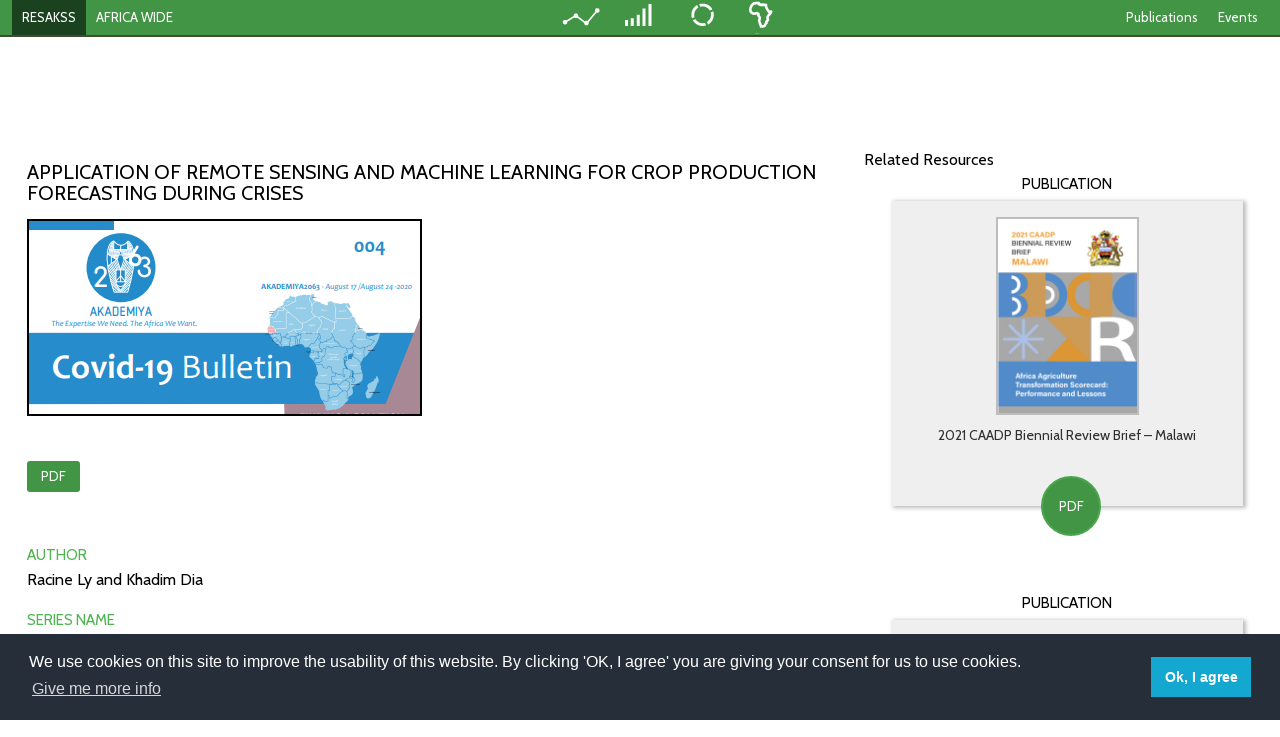

--- FILE ---
content_type: text/html; charset=utf-8
request_url: https://www.resakss.org/node/6795?region=wa
body_size: 39377
content:

<!DOCTYPE html>
<html>
<head>
<!-- Google tag (gtag.js) -->
<script async src="https://www.googletagmanager.com/gtag/js?id=UA-802060-35"></script>
<script>
  window.dataLayer = window.dataLayer || [];
  function gtag(){dataLayer.push(arguments);}
  gtag('js', new Date());

  gtag('config', 'UA-802060-35');
</script>

    <title>APPLICATION OF REMOTE SENSING AND MACHINE LEARNING FOR CROP PRODUCTION FORECASTING DURING CRISES | ReSAKSS</title>
    <link rel="shortcut icon" type="image/x-icon" href="/sites/all/themes/resakss/favicon.ico">
    <link rel="icon" type="image/png" href="/sites/all/themes/resakss/favicon-32x32.png"
          sizes="32x32"/>
    <link rel="icon" type="image/png" href="/sites/all/themes/resakss/favicon-16x16.png"
          sizes="16x16"/>
    <meta http-equiv="Content-Type" content="text/html; charset=utf-8" />
<meta name="Generator" content="Drupal 7 (http://drupal.org)" />
<link rel="canonical" href="/node/6795" />
<link rel="shortlink" href="/node/6795" />
<link rel="shortcut icon" href="https://www.resakss.org/sites/all/themes/resakss/favicon.ico" type="image/vnd.microsoft.icon" />
    <meta name="viewport" content="initial-scale=1.0, width=device-width"/>
    <title>APPLICATION OF REMOTE SENSING AND MACHINE LEARNING FOR CROP PRODUCTION FORECASTING DURING CRISES | ReSAKSS</title>
    <link href='https://fonts.googleapis.com/css?family=Cabin:400' rel='stylesheet' type='text/css'>
     <link href='/sites/all/themes/resakss/css/component.css' rel='stylesheet' type='text/css'>
    <script type="text/javascript" src="/sites/all/themes/resakss/js/vendor/modernizr.js"></script>
    <script type="text/javascript" src="/sites/all/themes/resakss/js/modernizr.custom.js"></script>
    <style type="text/css" media="all">
@import url("https://www.resakss.org/modules/system/system.base.css?t4xxk9");
@import url("https://www.resakss.org/modules/system/system.menus.css?t4xxk9");
@import url("https://www.resakss.org/modules/system/system.messages.css?t4xxk9");
@import url("https://www.resakss.org/modules/system/system.theme.css?t4xxk9");
</style>
<style type="text/css" media="all">
@import url("https://www.resakss.org/modules/comment/comment.css?t4xxk9");
@import url("https://www.resakss.org/modules/field/theme/field.css?t4xxk9");
@import url("https://www.resakss.org/modules/node/node.css?t4xxk9");
@import url("https://www.resakss.org/modules/search/search.css?t4xxk9");
@import url("https://www.resakss.org/modules/user/user.css?t4xxk9");
@import url("https://www.resakss.org/sites/all/modules/views/css/views.css?t4xxk9");
@import url("https://www.resakss.org/sites/all/modules/ckeditor/css/ckeditor.css?t4xxk9");
</style>
<style type="text/css" media="all">
@import url("https://www.resakss.org/sites/all/modules/ctools/css/ctools.css?t4xxk9");
@import url("https://www.resakss.org/sites/all/themes/resakss/css/wa-foundation.css?t4xxk9");
</style>
<style type="text/css" media="all">
@import url("https://www.resakss.org/sites/all/themes/resakss/css/vendor/tooltip.css?t4xxk9");
@import url("https://www.resakss.org/sites/all/themes/resakss/css/vendor/chart.css?t4xxk9");
@import url("https://www.resakss.org/sites/all/themes/resakss/css/vendor/maptool.css?t4xxk9");
</style>
    <script type="text/javascript" src="/sites/all/themes/resakss/js/vendor/jquery.min.js"></script>
    <script type="text/javascript"
            src="/sites/all/themes/resakss/js/vendor/foundation.min.js"></script>

    <style>
        html, body {
            height: 100%;
            margin: 0;
        }
    </style>
    <link href='https://cdnjs.cloudflare.com/ajax/libs/font-awesome/4.6.3/css/font-awesome.css' rel='stylesheet' type='text/css'>
    <script>

        var myip = '3.148.185.197';
        var alpha3CountryCode = {
            "AF": "AFG",
            "AL": "ALB",
            "DZ": "DZA",
            "AS": "ASM",
            "AD": "AND",
            "AO": "AGO",
            "AI": "AIA",
            "AQ": "ATA",
            "AG": "ATG",
            "AR": "ARG",
            "AM": "ARM",
            "AW": "ABW",
            "AU": "AUS",
            "AT": "AUT",
            "AZ": "AZE",
            "BS": "BHS",
            "BH": "BHR",
            "BD": "BGD",
            "BB": "BRB",
            "BY": "BLR",
            "BE": "BEL",
            "BZ": "BLZ",
            "BJ": "BEN",
            "BM": "BMU",
            "BT": "BTN",
            "BO": "BOL",
            "BQ": "BES",
            "BA": "BIH",
            "BW": "BWA",
            "BV": "BVT",
            "BR": "BRA",
            "IO": "IOT",
            "BN": "BRN",
            "BG": "BGR",
            "BF": "BFA",
            "BI": "BDI",
            "KH": "KHM",
            "CM": "CMR",
            "CA": "CAN",
            "CV": "CPV",
            "KY": "CYM",
            "CF": "CAF",
            "TD": "TCD",
            "CL": "CHL",
            "CN": "CHN",
            "CX": "CXR",
            "CC": "CCK",
            "CO": "COL",
            "KM": "COM",
            "CG": "COG",
            "CD": "COD",
            "CK": "COK",
            "CR": "CRI",
            "HR": "HRV",
            "CU": "CUB",
            "CW": "CUW",
            "CY": "CYP",
            "CZ": "CZE",
            "CI": "CIV",
            "DK": "DNK",
            "DJ": "DJI",
            "DM": "DMA",
            "DO": "DOM",
            "EC": "ECU",
            "EG": "EGY",
            "SV": "SLV",
            "GQ": "GNQ",
            "ER": "ERI",
            "EE": "EST",
            "ET": "ETH",
            "FK": "FLK",
            "FO": "FRO",
            "FJ": "FJI",
            "FI": "FIN",
            "FR": "FRA",
            "GF": "GUF",
            "PF": "PYF",
            "TF": "ATF",
            "GA": "GAB",
            "GM": "GMB",
            "GE": "GEO",
            "DE": "DEU",
            "GH": "GHA",
            "GI": "GIB",
            "GR": "GRC",
            "GL": "GRL",
            "GD": "GRD",
            "GP": "GLP",
            "GU": "GUM",
            "GT": "GTM",
            "GG": "GGY",
            "GN": "GIN",
            "GW": "GNB",
            "GY": "GUY",
            "HT": "HTI",
            "HM": "HMD",
            "VA": "VAT",
            "HN": "HND",
            "HK": "HKG",
            "HU": "HUN",
            "IS": "ISL",
            "IN": "IND",
            "ID": "IDN",
            "IR": "IRN",
            "IQ": "IRQ",
            "IE": "IRL",
            "IM": "IMN",
            "IL": "ISR",
            "IT": "ITA",
            "JM": "JAM",
            "JP": "JPN",
            "JE": "JEY",
            "JO": "JOR",
            "KZ": "KAZ",
            "KE": "KEN",
            "KI": "KIR",
            "KP": "PRK",
            "KR": "KOR",
            "KW": "KWT",
            "KG": "KGZ",
            "LA": "LAO",
            "LV": "LVA",
            "LB": "LBN",
            "LS": "LSO",
            "LR": "LBR",
            "LY": "LBY",
            "LI": "LIE",
            "LT": "LTU",
            "LU": "LUX",
            "MO": "MAC",
            "MK": "MKD",
            "MG": "MDG",
            "MW": "MWI",
            "MY": "MYS",
            "MV": "MDV",
            "ML": "MLI",
            "MT": "MLT",
            "MH": "MHL",
            "MQ": "MTQ",
            "MR": "MRT",
            "MU": "MUS",
            "YT": "MYT",
            "MX": "MEX",
            "FM": "FSM",
            "MD": "MDA",
            "MC": "MCO",
            "MN": "MNG",
            "ME": "MNE",
            "MS": "MSR",
            "MA": "MAR",
            "MZ": "MOZ",
            "MM": "MMR",
            "NA": "NAM",
            "NR": "NRU",
            "NP": "NPL",
            "NL": "NLD",
            "NC": "NCL",
            "NZ": "NZL",
            "NI": "NIC",
            "NE": "NER",
            "NG": "NGA",
            "NU": "NIU",
            "NF": "NFK",
            "MP": "MNP",
            "NO": "NOR",
            "OM": "OMN",
            "PK": "PAK",
            "PW": "PLW",
            "PS": "PSE",
            "PA": "PAN",
            "PG": "PNG",
            "PY": "PRY",
            "PE": "PER",
            "PH": "PHL",
            "PN": "PCN",
            "PL": "POL",
            "PT": "PRT",
            "PR": "PRI",
            "QA": "QAT",
            "RO": "ROU",
            "RU": "RUS",
            "RW": "RWA",
            "RE": "REU",
            "BL": "BLM",
            "SH": "SHN",
            "KN": "KNA",
            "LC": "LCA",
            "MF": "MAF",
            "PM": "SPM",
            "VC": "VCT",
            "WS": "WSM",
            "SM": "SMR",
            "ST": "STP",
            "SA": "SAU",
            "SN": "SEN",
            "RS": "SRB",
            "SC": "SYC",
            "SL": "SLE",
            "SG": "SGP",
            "SX": "SXM",
            "SK": "SVK",
            "SI": "SVN",
            "SB": "SLB",
            "SO": "SOM",
            "ZA": "ZAF",
            "GS": "SGS",
            "SS": "SSD",
            "ES": "ESP",
            "LK": "LKA",
            "SD": "SDN",
            "SR": "SUR",
            "SJ": "SJM",
            "SZ": "SWZ",
            "SE": "SWE",
            "CH": "CHE",
            "SY": "SYR",
            "TW": "TWN",
            "TJ": "TJK",
            "TZ": "TZA",
            "TH": "THA",
            "TL": "TLS",
            "TG": "TGO",
            "TK": "TKL",
            "TO": "TON",
            "TT": "TTO",
            "TN": "TUN",
            "TR": "TUR",
            "TM": "TKM",
            "TC": "TCA",
            "TV": "TUV",
            "UG": "UGA",
            "UA": "UKR",
            "AE": "ARE",
            "GB": "GBR",
            "US": "USA",
            "UM": "UMI",
            "UY": "URY",
            "UZ": "UZB",
            "VU": "VUT",
            "VE": "VEN",
            "VN": "VNM",
            "VG": "VGB",
            "VI": "VIR",
            "WF": "WLF",
            "EH": "ESH",
            "YE": "YEM",
            "ZM": "ZMB",
            "ZW": "ZWE",
            "AX": "ALA"
        };
        window.edition = 'AW';
        window.mapDataUrl = '/sites/all/themes/resakss/' + window.edition + '.json';
    </script>
	



    <script type="text/javascript">

        var $jq = jQuery.noConflict();
        $jq(document).ready(function () {
            $jq(document).foundation();


            var month_names_short = ['Jan', 'Feb', 'Mar', 'Apr', 'May', 'Jun', 'Jul', 'Aug', 'Sep', 'Oct', 'Nov', 'Dec'];

            $jq.get("/twitter/twitter.json", function (data) {
                $jq('#twitter').find('.stories').empty();
                $jq('#large-footer').find('#tweet').empty();

                //$jq('#twitter').find('.stories').append('<div><p style="color: #000;">LATEST TWEET</p></div>');

               /* $jq.each(data, function (index, value) {
                    var date = new Date(Date.parse(value.time));
                    var twitter_template = '<div class="story clearfix">';
                    twitter_template += '<div class="thumbnail left">';
                    twitter_template += '<img src="' + value.dp + '" alt="">';
                    twitter_template += '</div>';
                    twitter_template += '<div class="user">';
                    twitter_template += '<b>ReSAKSS</b> <span class="at"><a href="https://twitter.com/resakss">@resakss</a>, ' + date.getDate() + ' ' + month_names_short[date.getMonth()] + '</span>';
                    twitter_template += '</div>';
                    twitter_template += '<div class="data">';
                    twitter_template += value.text;
                    twitter_template += '</div>';
                    twitter_template += '</div>';


                    $jq('#twitter').find('.stories').append(twitter_template);
                    $jq('#large-footer').find('#tweet').append(twitter_template);
                });*/
                $jq(document).foundation('equalizer', 'reflow');

            });

        });
    </script>

    <script type="text/javascript" src="https://www.resakss.org/sites/all/modules/jquery_update/replace/jquery/2.1/jquery.min.js?v=2.1.4"></script>
<script type="text/javascript" src="https://www.resakss.org/misc/jquery-extend-3.4.0.js?v=2.1.4"></script>
<script type="text/javascript" src="https://www.resakss.org/misc/jquery.once.js?v=1.2"></script>
<script type="text/javascript" src="https://www.resakss.org/misc/drupal.js?t4xxk9"></script>
<script type="text/javascript" src="https://www.resakss.org/sites/all/modules/map/js/db_edit.js?t4xxk9"></script>
<script type="text/javascript" src="https://www.resakss.org/sites/all/themes/resakss/js/charts/mw.js?t4xxk9"></script>
<script type="text/javascript" src="https://www.resakss.org/sites/all/themes/resakss/js/charts/highcharts.js?t4xxk9"></script>
<script type="text/javascript" src="https://www.resakss.org/sites/all/themes/resakss/js/charts/highcharts-more.js?t4xxk9"></script>
<script type="text/javascript" src="https://www.resakss.org/sites/all/themes/resakss/js/RESAKSS.common.js?t4xxk9"></script>
<script type="text/javascript" src="https://www.resakss.org/sites/all/themes/resakss/js/resakss.SelectManager.js?t4xxk9"></script>
<script type="text/javascript" src="https://www.resakss.org/sites/all/themes/resakss/js/resakss.ChartManager.js?t4xxk9"></script>
<script type="text/javascript" src="https://www.resakss.org/sites/all/themes/resakss/js/resakss.MapManager.js?t4xxk9"></script>
<script type="text/javascript">
<!--//--><![CDATA[//><!--
jQuery.extend(Drupal.settings, {"basePath":"\/","pathPrefix":"","ajaxPageState":{"theme":"resakss","theme_token":"TtGlexuYYcrk8uL_ovS0fxBSq5DOUh62JOA8x3f11HY","js":{"sites\/all\/modules\/jquery_update\/replace\/jquery\/2.1\/jquery.min.js":1,"misc\/jquery-extend-3.4.0.js":1,"misc\/jquery.once.js":1,"misc\/drupal.js":1,"sites\/all\/modules\/map\/js\/db_edit.js":1,"sites\/all\/themes\/resakss\/js\/charts\/mw.js":1,"sites\/all\/themes\/resakss\/js\/charts\/highcharts.js":1,"sites\/all\/themes\/resakss\/js\/charts\/highcharts-more.js":1,"sites\/all\/themes\/resakss\/js\/RESAKSS.common.js":1,"sites\/all\/themes\/resakss\/js\/resakss.SelectManager.js":1,"sites\/all\/themes\/resakss\/js\/resakss.ChartManager.js":1,"sites\/all\/themes\/resakss\/js\/resakss.MapManager.js":1},"css":{"modules\/system\/system.base.css":1,"modules\/system\/system.menus.css":1,"modules\/system\/system.messages.css":1,"modules\/system\/system.theme.css":1,"modules\/comment\/comment.css":1,"modules\/field\/theme\/field.css":1,"modules\/node\/node.css":1,"modules\/search\/search.css":1,"modules\/user\/user.css":1,"sites\/all\/modules\/views\/css\/views.css":1,"sites\/all\/modules\/ckeditor\/css\/ckeditor.css":1,"sites\/all\/modules\/ctools\/css\/ctools.css":1,"sites\/all\/themes\/resakss\/css\/wa-foundation.css":1,"sites\/all\/themes\/resakss\/css\/vendor\/tooltip.css":1,"sites\/all\/themes\/resakss\/css\/vendor\/chart.css":1,"sites\/all\/themes\/resakss\/css\/vendor\/maptool.css":1}}});
//--><!]]>
</script>

	<link rel="stylesheet" type="text/css" href="//cdnjs.cloudflare.com/ajax/libs/cookieconsent2/3.1.0/cookieconsent.min.css" />
	<script src="//cdnjs.cloudflare.com/ajax/libs/cookieconsent2/3.1.0/cookieconsent.min.js"></script>
	<script>
	window.addEventListener("load", function(){
	window.cookieconsent.initialise({
	  "palette": {
		"popup": {
		  "background": "#252e39"
		},
		"button": {
		  "background": "#14a7d0"
		}
	  },
	  "content": {
		"message": "We use cookies on this site to improve the usability of this website.\nBy clicking 'OK, I agree' you are giving your consent for us to use cookies.",
		"dismiss": "Ok, I agree",
		"allow": "OK, I agree",
		"link": "Give me more info",
		"href": "https://www.ifpri.org/privacy-cookie-policy"
	  }
	})});
	</script>
</head>

<body
    class="wa-session AW html not-front not-logged-in no-sidebars page-node page-node- page-node-6795 node-type-resource-item" >



<div class="sticky contain-to-grid">
    <nav class="top-bar" data-topbar role="navigation">

        <ul class="title-area">
            <li class="name show-for-small-only"><a class="resakss-button" href="/">RESAKSS</a>
            </li>
            <li class="name show-for-small-only"><a class="mobile-handler" href="#">Western</a>
            </li>
            <!-- Remove the class "menu-icon" to get rid of menu icon. Take out "Menu" to just have icon alone -->
            <li class="toggle-topbar menu-icon"><a href="#"><span></span></a></li>
        </ul>

        <section class="top-bar-section">
            <!-- Right Nav Section -->
            <ul class="right">
                <li class="show-for-small-only"><a
                        href="/">Mapping And
                        Data
                        Tool</a></li>
                <li class="show-for-small-only"><a
                        href="/">Monitoring
                        Progress</a></li>
                <li class="show-for-small-only"><a
                        href="/">Mutual
                        Accountability</a></li>
                <li class="show-for-small-only"><a
                        href="/">eAtlas</a>
                </li>
                <li class="show-for-small-only divider white-divider"></li>
                <li class="hide-on-scroll"><a
                        href="/">Publications</a>
                </li>
                <li class="hide-on-scroll"><a
                        href="/">Events</a>
                </li>
                <li class="show-on-scroll hamburger"><a href="#menu" class="box-shadow-menu">&nbsp;</a></li>
            </ul>

            <ul class="center-front sub sub-pub">
                <li class="active"
                    onclick="location.href = '/'">
                    <a href="/"
                       class="menu-item-image maps"></a><span>Tracking Indicators</span></li>
                <li class="active"
                    onclick="location.href = '/'">
                    <a href="/"
                       class="menu-item-image monitor"></a><span>Monitoring Progress</span></li>
                <li class="active"
                    onclick="location.href = '/'">
                    <a
                        href="/"
                        class="menu-item-image mutual"></a><span>Mutual Accountability</span></li>
                <li class="active"
                    onclick="location.href = '/'">
                    <a href="/"
                       class="menu-item-image atlas"></a><span>eAtlas</span></li>
            </ul>
            <!-- Left Nav Section -->
            <ul class="left inner-menu">
                <li class="" data-sort="1"><a class="resakss-button" href="/">RESAKSS</a></li>
                                                            <li data-sort="2" class="region-left"><a
                                data-short="AFRICA WIDE"
                                data-full="Africa wide"
                                href="/node/6795?region=aw">AFRICA WIDE</a>
                        </li>
                                                                                <li data-expanded="left" data-sort="3"
                            data-show="" class="active region-left"><a
                                data-short="Eastern"
                                data-full="Eastern and Central Africa"
                                href="/node/6795?region=eca">Eastern</a>
                        </li>
                        <li data-sort="4"
                            class="divider"></li>
                                                                                <li data-expanded="left" data-sort="4"
                            data-show="" class="active region-left"><a
                                data-short="Southern"
                                data-full="Southern Africa"
                                href="/node/6795?region=sa">Southern</a>
                        </li>
                        <li data-sort="5"
                            class="divider"></li>
                                                                                <li data-expanded="left" data-sort="5"
                            data-show="" class="active region-left"><a
                                data-short="Western"
                                data-full="Western Africa"
                                href="/node/6795?region=wa">Western</a>
                        </li>
                                                </ul>
        </section>
    </nav>
</div>


<!--<div class="mobile-page-title show-for-small-only">-->
<!--    <ul class="no-bullet">-->
<!--        <li><a href="--><!----><!--" class="menu-item-image atlas"><span>eAtlas</span></a></li>-->
<!--    </ul>-->
<!--</div>-->


<div class="contents inner-content resource-inner-content">

    <div class="row">
        <div class="columns large-8"
             style=" text-align: left;   text-transform: uppercase;margin-top: 40px;margin-bottom: 25px;">
            
        </div>
    </div>


    

    <div class="row">
        <div class="columns large-8">
            <div class="row">
                                <div class="columns large-12">

                    
                    
                        <p style="font-size: 20px;line-height: 21px;">APPLICATION OF REMOTE SENSING AND MACHINE LEARNING FOR CROP PRODUCTION FORECASTING DURING CRISES</p>
                                                    <div class="row">
                                <div class="columns large-12">
                                    <img src="https://www.resakss.org/sites/default/files/BL%204%20EN.PNG" alt="" style="border: 2px solid #000;">
                                </div>
                            </div>

                                                    

                                                    <div class="row">
                                <div class="columns large-12">
                                    <a href="https://www.akademiya2063.org/uploads/Covid-19-Bulletin-004.pdf" style="margin-top: 15px;"
                                       class="button radius small">PDF</a>
                                </div>
                            </div>

                                                    

                                                    <p class="pub-sub-heading">AUTHOR</p>
                            <p>Racine Ly and Khadim Dia</p>
                        

                                                    <p class="pub-sub-heading">SERIES NAME</p>
                            <p>COVID-19</p>
                        
                                                    <p class="pub-sub-heading">YEAR</p>
                            <p>2020</p>
                        
                        <p class="pub-sub-heading">ABSTRACT</p>
                        <p> <p>The introduction of confinement and other measures to control the pandemic make the situation even more diffi cult. There is no way of knowing whether farmers have access to inputs, in time or in adequate quantities, whether they have been too sick to tend to their farmers or could work only partially. One would eventually fi nd out at the end of the growing season from the impact of harvested quantities. One is then left to play catch up to deal with a crisis situation. The complete lack of information about growing conditions can be overcome by using today’s digital technologies.&nbsp;</p></p>


                                                    <p class="pub-sub-heading">PUBLISHER</p>
                            <p>AKADEMIYA2063</p>
                        

                    

                </div>
            </div>
        </div>
        <div class="columns large-4">
              <div class="region region-resource-sidebar">
    <div id="block-views-similarterms-block" class="block block-views">

    
  <div class="content">
    <p>Related Resources</p><ul class="large-block-grid-1 medium-block-grid-2 small-block-grid-1" id="publication-tiles"><li class="publication-tile"><p class="box-type">PUBLICATION</p><div class="tile-container" onclick="location.href='/node/6881?region='"><div class="image-box-container"><img src="https://www.resakss.org/sites/default/files/2021-CAADP-Biennial-Review-Brief_Malawi.jpg" alt=""></div><div class="title-container title-no-pad-top"><p class="title">2021 CAADP Biennial Review Brief – Malawi</p></div><p class="content">2021 CAADP Biennial Review Brief – Malawi</p></div><div class="download-button-container"><a href="https://www.resakss.org/sites/default/files/2021%20CAADP%20Biennial%20Review%20Brief_Malawi.pdf" class="button btn-circle">PDF</a></div></li><li class="publication-tile"><p class="box-type">PUBLICATION</p><div class="tile-container" onclick="location.href='/node/6906?region='"><div class="image-box-container"><img src="https://www.resakss.org/sites/default/files/ResAKSS-web-banner.jpg" alt=""></div><div class="title-container title-no-pad-top"><p class="title">2024 Africa Agriculture Trade Monitor (AATM)</p></div><p class="content">2024 Africa Agriculture Trade Monitor (AATM)</p></div><div class="download-button-container"><a href="https://www.resakss.org/sites/default/files/Africa%20Agriculture%20Trade%20Monitor%20%28AATM%29%202024_0.pdf" class="button btn-circle">PDF</a></div></li><li class="publication-tile"><p class="box-type">PUBLICATION</p><div class="tile-container" onclick="location.href='/node/6921?region='"><div class="image-box-container"><img src="https://www.resakss.org/sites/default/files/CAADP%20BR%20brief_MOZAMBIQUE_HIGHLIGHT%20banner.jpg" alt=""></div><div class="title-container title-no-pad-top"><p class="title">Fourth CAADP Biennial Review Brief: Mozambique</p></div><p class="content">Fourth CAADP Biennial Review Brief: Mozambique</p></div><div class="download-button-container"><a href="https://www.resakss.org/sites/default/files/Fourth%20CAADP%20Biennial%20Review%20Brief_Mozambique.pdf" class="button btn-circle">PDF</a></div></li><li class="publication-tile"><p class="box-type">PUBLICATION</p><div class="tile-container" onclick="location.href='/node/6830?region='"><div class="image-box-container"><img src="https://www.resakss.org/sites/default/files/Screen%20Shot%202021-07-08%20at%2009.42.25%20%281%29.png" alt=""></div><div class="title-container title-no-pad-top"><p class="title">2019 CAADP Biennial Review Brief: Economic Community of West African...</p></div><p class="content">2019 CAADP Biennial Review Brief: Economic Community of West African...</p></div><div class="download-button-container"><a href="https://www.resakss.org/sites/default/files/070721-Biennial-review-ECOWAS_0.pdf" class="button btn-circle">PDF</a></div></li><li class="publication-tile"><p class="box-type">BLOG</p><div class="tile-container" onclick="location.href='/node/6780?region='"><div class="image-box-container"><img src="https://www.resakss.org/sites/default/files/Covid%2019%20BR.PNG" alt=""></div><div class="title-container title-no-pad-top"><p class="title">Impact of COVID-19 on the CAADP Biennial Reviews<br><small>Mon, 05/11/2020</small></p></div><p class="content">Impact of COVID-19 on the CAADP Biennial Reviews</p></div></li><ul>  </div>
</div>
  </div>
        </div>
    </div>


</div>


<div class="row">
    <div class="columns large-12">
        <div id="footer">
            <div id="footer-links">
                <ul class="no-bullet footer">
                    <li><a href="/">&nbsp;&nbsp;About&nbsp;&nbsp;</a>
                    </li>
                    <li><a href="/">&nbsp;&nbsp;Contact&nbsp;&nbsp;</a>
                    </li>
                    <li><a href="/">&nbsp;&nbsp;Blog&nbsp;&nbsp;</a>
                    </li>
                    <li><a href="/">
                            &nbsp;&nbsp;Newsletter&nbsp;&nbsp;</a></li>
                </ul>
            </div>
            <div id="twitter">
                <div class="row">
                    <div class="columns large-8 large-centered stories">
                        <!--<span>Loading Tweet</span>-->
                    </div>
                </div>
            </div>
        </div>
                <div class="columns large-12" style="text-align:center">
				<a class="facebookBtn smGlobalBtn" href="https://www.facebook.com/ReSAKSS" target="_blank"></a>
				<a class="twitterBtn smGlobalBtn" href="https://twitter.com/resakss" target="_blank"></a>
                </div>
    </div>
</div>


<script>


    jQuery(document).ready(function ($) {

        var isMainSticky = false;
        $(document).scroll(function () {

            if ($(document).scrollTop() > 100) {
                if (isMainSticky == false) {
                    if ($(document).width() >= 640) {
                        $('body').addClass('scroll-sticky-mode');
                        isMainSticky = true;
                    }
                }
            } else {
                $('body').removeClass('scroll-sticky-mode');
                isMainSticky = false;
            }
        });

        var region = 'WA';
        var hoverColor = {
            AW: '#2f3918',
            ECA: '#41111b',
            SA: '#002e44',
            WA: '#1a421e'
        };
        var defaultColor = {
            AW: '#88A53D',
            ECA: '#AD3A51',
            SA: '#3A6D8E',
            WA: '#429544'
        };

        var LIHover = {
            AW: '#59701c',
            ECA: '#ad4263',
            SA: '#32839a',
            WA: '#50b452'
        };

        var LI = {
            AW: '#9bb744',
            ECA: '#c4536e',
            SA: '#3d9eba',
            WA: '#61db64'
        };

        var $leftHoverSelector = $('.top-bar-section .left .divider, .top-bar-section .left a');
        var $hamburgerSelector = $('.box-shadow-menu,.top-bar-section .right a:not(.box-shadow-menu)');
        var $hamburgerHoverSelector = $('.name, .center-front .menu-item-image,.contain-to-grid,.top-bar,.top-bar-section .right a:not(.box-shadow-menu),.top-bar-section .left .divider,.top-bar-section .left a');
        var $dividerSelector = $('.top-bar-section>ul>.divider');

        $hamburgerSelector.mouseover(function () {
            $hamburgerHoverSelector.css('background-color', hoverColor[region]);

            if ($('body').hasClass('scroll-sticky-mode')) {
                $('.top-bar-section .left,.center-front').addClass('hidden');
            }
            $('.hide-on-scroll').addClass('show');

            if ($(this).hasClass('box-shadow-menu')) {
                $(this).addClass('hidden');
            }

            $(this).css('background-color', LIHover[region]);

        });

        $hamburgerSelector.mouseleave(function () {
            $hamburgerHoverSelector.css('background-color', defaultColor[region]);
            $('.top-bar-section .left,.center-front').removeClass('hidden');
            $('.center-front .menu-item-image').css('background-color', 'transparent');
            $('.hide-on-scroll').removeClass('show');
            $(this).css('background-color', defaultColor[region]);

        });

        $('.top-bar-section .right').mouseleave(function () {
            $('.box-shadow-menu').removeClass('hidden');
        });


        var ul = $('.top-bar-section .left'),
            li = ul.children('li');

        li.detach().sort(function (a, b) {
            return $(a).data('sort') - $(b).data('sort');
        });

        ul.append(li);


        $leftHoverSelector.mouseover(function (handler) {

            $this = ($(this));

            $('.top-bar,.contain-to-grid').css('background-color', hoverColor[region]);

            $('.name, .top-bar-section .left .divider,.top-bar-section .left a,.top-bar-section .right a:not(.box-shadow-menu)').each(function (e) {
                $(this).css('background-color', hoverColor[region]);
            });

            $('.show-on-scroll,.center-front,.top-bar-section .right').addClass('hidden');
            $('.top-bar').addClass('sub-page');

            $('li[data-show]').each(function () {
                $(this).addClass('show').removeClass('hidden');
            });

            $('.top-bar-section .left li').each(function (index) {
//
//                if(index == 0){
//                    $(this).hide();
//                }

                $(this).addClass('center-text');
                if ($('body').hasClass('scroll-sticky-mode')) {
                    if (index != 0) {
                        $(this).addClass('expanded-width');
                    }

                    $(this).find('a').text($(this).find('a').data('full'));
                }

            });

            $(this).css('background-color', LIHover[region]);

            $dividerSelector.css('border-color', hoverColor[region]);
        });

        $leftHoverSelector.mouseleave(function () {

            $('.top-bar,.contain-to-grid').css('background-color', defaultColor[region]);

            $('.name, .top-bar-section .left .divider,.top-bar-section .left a,.top-bar-section .right a:not(.box-shadow-menu)').each(function (e) {
                $(this).text($jq(this).data('abbr'));
                $(this).css('background-color', LI[region]);
                if (!$(this).parent().hasClass('active')) {
                    $(this).css('background-color', defaultColor[region]);
                } else {
                    $(this).css('background-color', LI[region]);
                }
            });

            $('.show-on-scroll,.center-front,.top-bar-section .right').removeClass('hidden');
            $('.top-bar').removeClass('sub-page');

            $('li[data-show]').each(function () {
                $(this).removeClass('show').addClass('hidden');
            });

            $('.top-bar-section .left li').each(function (index) {
//                if(index == 0){
//                    $(this).show();
//                }
                $(this).removeClass('center-text').removeClass('expanded-width');
                $(this).find('a').text($(this).find('a').data('short'));
            });

            $dividerSelector.css('border-color', 'transparent');
        });


        $('.sub-pub').mouseover(function () {
            $('.top-bar').css('height', '60px');
            $('.top-bar,.contain-to-grid').css('background-color', hoverColor[region]);
        });

        $('.sub-pub').mouseleave(function () {
            $('.top-bar').css('height', '35px');
            $('.top-bar,.contain-to-grid').css('background-color', defaultColor[region]);
        });


        $('.mobile-handler').on('click', function (event) {
            event.preventDefault();

            if ($('.top-bar').hasClass('expanded-left')) {
                $('.top-bar').removeClass('expanded-left');
                $('.top-bar-section .right').removeClass('hidden');
            } else {
                $('.top-bar').addClass('expanded-left');
                $('.top-bar-section .right').addClass('hidden');

            }
        });

    });
</script>
<script>

    jQuery(document).ready(function () {
        if ((jQuery('.cke-rs-chart').length) || (jQuery('.cke-rs-map').length) || (jQuery('.cke-rs-selector').length)) {

            var datamanager = new mw.DataManager({data: 'https://www.resakss.org/admin/map/export'});
            var mapcolors = {
                AW: ["#025873", "#0375a1", "#3682c1", "#5797d1", "#84b9e2", "#d6d5d4"],
                ECA: ["#432966", "#664192", "#805fa8", "#987ab7", "#b29cca", "#d6d5d4"],
                SA: ["#006838", "#009444", "#39b54a", "#aad15a", "#c3dc7b", "#d6d5d4"],
                WA: ["#f8991d", "#fecd06", "#fff200", "#fdf05c", "#f9f39b", "#d6d5d4"]
            };

            RESAKSS.init(datamanager, window.edition);

            RESAKSS.dataManager.listen('ready', function () {
                SelectManager.init();
                SelectManager.build();

                if (jQuery('.cke-rs-map').length) {
                    jQuery('.cke-rs-map').css('background-color', 'transparent');
                    MapManager.init();
                    MapManager.build();
                }

                if (jQuery('.cke-rs-chart').length) {
                    jQuery('.cke-rs-chart').css('background-color', 'transparent');
                    jQuery('.cke-rs-chart').css('height', '100%');
                    ChartManager.init();
                    ChartManager.build();
                }

            });

            RESAKSS.stateManager.listen('indicator', function (id) {

                var indicator = RESAKSS.dataManager.indicators[id];

                if (indicator.norm && !indicator.values['NORM']) {
                    var range = indicator.statistics.range;
                    var norm = {};

                    for (var x = range.from; x <= range.to; x++)
                        norm[x] = +indicator.norm;

                    RESAKSS.dataManager.indicators[id].values['NORM'] = norm;
                }

                if (indicator.legend) {
                    for (var l = 0; l < indicator.legend.length; l++) {
                        var item = indicator.legend[l];
                        var color = item.color;

                        if (item.color[0] != '#') {
                            var index = color[color.length - 1] - 1;
                            item.color = mapcolors[RESAKSS.edition][index];
                        }
                    }
                }

                RESAKSS.currentIndicator = indicator;
                //$('.current-indicator').text(RESAKSS.dataManager.indicators.GDP_AVD.label);
            });

            RESAKSS.stateManager.listen('geoitem', function (e) {

                jQuery("select[data-type='regions,groups,countries']").val(e);
            });
        }

        if ((!jQuery('body').hasClass('node-type-home-page')) && (!jQuery('body').hasClass('front'))) {
            var content_height = jQuery('.contents.inner-content').height();
            var view_port_height = jQuery(window).height();

            console.log(content_height);
            console.log(view_port_height);
            if ((view_port_height - content_height) > 170) {

                jQuery('#footer').parent().parent().css({
                    'bottom': 0,
                    'position': 'absolute',
                    'right': 0,
                    'left': 0,
                    'margin': 'auto'
                });

            }
        }


        jQuery('.tile-container').mouseover(function () {
            jQuery(this).next().hide();
        });

        jQuery('.tile-container').mouseleave(function () {
            jQuery(this).next().show();
        });
		
var $mainButton = jQuery('.main-button'),
    $closeButton = jQuery('.close-button'),
    $buttonWrapper = jQuery('.button-wrapper'),
    $ripple = jQuery('.ripple'),
    $layer = jQuery('.layered-content'), 
	that = jQuery(this);
	
$mainButton.on("click", function(){
	//alert(jQuery('main').attr('id'));
		$ripple.addClass("rippling");
		$buttonWrapper.addClass("clicked").delay(1000);
	$layer.addClass("active");
		// $buttonWrapper.addClass("clicked").delay(1500).queue(function(){
		// $layer.addClass("active");
		// });
   
});

$closeButton.on("click", function(){
    $buttonWrapper.removeClass("clicked");
    $ripple.removeClass("rippling");
    $layer.removeClass("active");
});


    });

</script>

	</body>
</html>


--- FILE ---
content_type: text/css
request_url: https://www.resakss.org/sites/all/themes/resakss/css/vendor/chart.css?t4xxk9
body_size: 3537
content:
@charset "UTF-8";.mw-chart-wrapper{clear:both}.mw-chart-title{font-size:16px;font-weight:700}.mw-chart{width:600px;padding:10px}.mw-chart .chart-wrapper{height:200px!important}.mw-chart[data-chart-type=bubble] .chart-wrapper{height:300px!important}
.chart-container{width:600px;height:100%}.chart-wrapper:before{position:absolute;left:0;bottom:-15px;z-index:1;font-size:8pt}.chart-wrapper[data-x-axis-title],.chart-wrapper[data-z-axis-title]{border-bottom:15px solid transparent}.chart-wrapper[data-x-axis-title][data-z-axis-title]{border-bottom:30px solid transparent}.chart-wrapper[data-x-axis-title]:before{content:attr(data-x-axis-title);text-align:center}.chart-wrapper[data-z-axis-title]:before{content:"Area of circle: " attr(data-z-axis-title)}.chart-wrapper[data-x-axis-title][data-z-axis-title]:before{white-space:pre;bottom:-45px;line-height:15px;text-align:left;text-indent:20%;content:attr(data-x-axis-title) "\a\a" "Area of circle: " attr(data-z-axis-title)}.chart-wrapper:after{left:0;top:100%;content:attr(data-y-axis-title);position:absolute;font-size:8pt;width:300px;text-align:center;-webkit-transform:rotate(-90deg);-webkit-transform-origin:-20px 0;-moz-transform:rotate(-90deg);-moz-transform-origin:-20px 0;transform:rotate(-90deg);transform-origin:-20px 0}.chart-legend{width:190px;height:190px;margin-left:10px;position:absolute;right:0;top:0}.mw-chart[data-chart-type=bubble] .chart-legend{height:290px}.chart-legend-items{overflow-y:auto;max-height:160px}.mw-chart[data-chart-type=bubble] .chart-legend-items{max-height:260px}.chart-legend-item{margin-bottom:4px;white-space:nowrap;overflow-x:hidden}.chart-legend-item>*{display:inline-block}.chart-legend-label{width:135px;white-space:nowrap;overflow:hidden;text-overflow:ellipsis}.chart-legend-swatch{position:relative;width:12px;margin-right:10px;top:-2px}.chart-series-bar.chart-legend-swatch,.chart-series-column.chart-legend-swatch{border-top:12px solid}.chart-series-line.chart-legend-swatch{height:2px;top:-5px;border-top:2px solid}.chart-series-bubble.chart-legend-swatch,.chart-series-pie.chart-legend-swatch{border-radius:5px;border:5px solid;width:0;height:0;top:-2px}.chart-legend-input{border:none;background-color:#eee;outline:0}.chart-legend-action{width:16px;height:16px;position:relative;text-align:center;cursor:pointer}.chart-legend-add:before{font-size:120%;color:#777;content:"＋"}.chart-legend .chart-legend-remove{top:-2px}.chart-legend-remove:before{content:"✕"}.chart-legend-suggest{position:absolute;width:150px;z-index:1;max-height:145px;overflow-x:hidden;padding:0;margin:0 0 0 21px;border:1px solid #c1c1c1}.chart-indicators .chart-legend-suggest{width:300px;right:0}.chart-legend-suggest li{width:100%;white-space:nowrap;overflow-x:hidden;text-overflow:ellipsis;background-color:#fff;padding:0}.chart-legend-suggest .selected,.chart-legend-suggest li:hover{background-color:#000}.chart-legend-suggest .selected .chart-suggest-label,.chart-legend-suggest li:hover .chart-suggest-label{color:#fff}.chart-suggest-label{color:#000;padding:4px 4px 0;cursor:pointer}.chart-suggest-owner{color:#bbb;padding:0 4px 4px;cursor:pointer}.geoitems .chart-suggest-owner{display:none}.chart-wrapper .year-slider{top:-10px;left:400px;width:135px;height:10px;background-color:#E6E6E6;margin-left:30px}.chart-wrapper .slider-handle{background:#939AA4;width:30px;height:10px}.chart-wrapper .slider-value{margin-top:-20px;display:block}.chart-wrapper .year-slider .slider-label{color:transparent;border-left:2px solid #516a91;width:0;height:10px}

--- FILE ---
content_type: application/javascript
request_url: https://www.resakss.org/sites/all/modules/map/js/db_edit.js?t4xxk9
body_size: 233
content:
jQuery( document ).ready(function( $ ) {
    jQuery("select[name^='cube']").on('change', function(){
        var data = $("select[name^='cube']").serialize();
        window.location.href = (location.pathname +'?'+ data);
    });
});

--- FILE ---
content_type: application/javascript
request_url: https://www.resakss.org/sites/all/themes/resakss/js/resakss.SelectManager.js?t4xxk9
body_size: 3026
content:
var SelectManager = new function () {

	this.dataManager = null;
	this.edition = null;

	this.init = function() {
		//this.dataManager = RESAKSS.getDataManager();
		this.edition = RESAKSS.getEdition();
	};

	this.build = function(){
		// this singleton
		var self = this;

		jQuery('select[data-type]').each(function() {
			var node = jQuery(this);
			var types = node.data('type').split(/\s*,\s*/);
			var def = node.data('default');
			var empty = node.data('empty');

			self.buildEmpty(empty,node);
			self.buildType(types,node,def);

			node.on('change', function() {
				if(node.data('type') != 'indicators'){
					if(ChartManager.chart)
					{
						ChartManager.chart.remove(RESAKSS.currentGeoitem);
						RESAKSS.currentGeoitem = this.value;

                        if(MapManager.map){
                            MapManager.map.zoom(RESAKSS.currentGeoitem);
                        }

					}
				}
				RESAKSS.stateManager.set(this.getAttribute('data-type') == 'indicators' ? 'indicator' : 'geoitem', this.value);
			});
		});
	};

	this.buildEmpty = function(empty,node){
		if(empty)
		{
			var option = jQuery('<option/>').text( RESAKSS.dataManager.meta[empty]);
			node.append(option);
		}
	};

    this.buildType = function (types, node, def) {

        var self = this;

        for (tid in types) {
            var setting = self.getTypeSetting(types[tid]);
            var groups = RESAKSS.dataManager.groups[setting.key1];

            for (gid in groups) {
                var group = jQuery('<optGroup/>').attr('label', groups[gid].label);
                var values = groups[gid][setting.key2];
                var unsorted = [];

                for (var i = 0; i < values.length; i++) {
                    var target = RESAKSS.dataManager[setting.key1][values[i]];
                    if (setting.filter) {
                        if (target.type != setting.filter || !RESAKSS.isValidCountry(values[i])) continue;
                    }

                    var option = jQuery('<option />').text(target.label || target.title).val(values[i]);
                    if (values[i] == def) {
                        option = option.prop('selected', true);
                    }



                    unsorted.push(option);
                }

                if (unsorted.length) {
                    unsorted.sort(function (a, b) {
                        return a.text() < b.text() ? -1 : 1
                    });

                    for (var u = 0; u < unsorted.length; u++) group.append(unsorted[u]);

                    node.append(group);
                }
            }
        }
    };

	this.getTypeSetting = function(type){
		switch(type)
		{
			case 'indicators':
				return {key1: 'indicators', key2:'goal',filter:false};
				break;
			case 'countries':
			case 'regions':
			case 'groups':
				return {key1: 'geoitems', key2:'geoitem',filter:type[0].toUpperCase()}
				break;
		}
	};
};

--- FILE ---
content_type: application/javascript
request_url: https://www.resakss.org/sites/all/themes/resakss/js/charts/mw.js?t4xxk9
body_size: 405011
content:
mw = window.mw || {};

mw.support = {
    xhrf: null,

    // https://gist.github.com/1334560
    ajax: function(o)
    {
        function encode(o, kvps, pname)
        {
            kvps = kvps || [];
            var regEx = /%20/g;

            for(var k in o)
            {
                if(o.hasOwnProperty(k))
                {
                    var name = encodeURIComponent(k).replace(regEx, '+'), value;
                    if(pname)
                        name = pname + '[' + name + ']';

                    if(typeof o[k] == 'object')
                        kvps = encode(o[k], kvps, name);
                    else if(o[k] !== undefined)
                        kvps.push(name + '=' + encodeURIComponent(o[k].toString()).replace(regEx, '+'));
                }
            }

            return pname ? kvps : kvps.join('&');
        }

        function xhrObject()
        {
            if(mw.support.xhrf != null)
                return mw.support.xhrf();

            var xhrs = [
                function () { return new XMLHttpRequest(); },
                function () { return new ActiveXObject("Microsoft.XMLHTTP"); },
                function () { return new ActiveXObject("MSXML2.XMLHTTP.3.0"); },
                function () { return new ActiveXObject("MSXML2.XMLHTTP"); }
            ];

            for(var i = 0, l = xhrs.length; i < l; i++)
            {
                try
                {
                    var f = xhrs[i], req = f();

                    if(req != null)
                    {
                        _xhrf = f;
                        return req;
                    }
                }
                catch (e)
                {
                    continue;
                }
            }
            return function () { };
        }

        function xhrResponse(xhr)
        {
            var ct = xhr.getResponseHeader("Content-Type");
            if(ct == null)
                return;

            switch(xhr.getResponseHeader("Content-Type").split(";")[0])
            {
                case "text/xml":
                    return xhr.responseXML;
                case "text/json":
                case "application/json":
                case "text/javascript":
                case "application/javascript":
                case "application/x-javascript":
                    return window.JSON ? JSON.parse(xhr.responseText) : eval(xhr.responseText);
                default:
                    return xhr.responseText;
            }
        }

        var xhr = xhrObject(), timer, n = 0;

        o.type = o.type || 'GET';
        o.data = o.data || null;
        o.async = o.hasOwnProperty('async') ? o.async : true;

        if(o.timeout)
            timer = setTimeout(function () { xhr.abort(); if (o.timeoutFn) o.timeoutFn(o.url); }, o.timeout);

        xhr.onreadystatechange = function()
        {
            if(xhr.readyState == 4)
            {
                if(timer)
                    clearTimeout(timer);

                var r = xhrResponse(xhr);

                if(xhr.status < 300 && o.success)
                    o.success(r, xhr);
                else if(o.error)
                    o.error(r, xhr);
                else if(o.complete)
                    o.complete(r, xhr);
            }
            else if(o.progress)
                o.progress(++n);
        }

        var url = o.url, data = null;
        var isPost = o.type == "POST" || o.type == "PUT";

        if(!isPost && o.data)
        {
            var ed = encode(o.data);
            if(ed != "")
                url += (url.indexOf("?") == -1 ? "?" : "&") + ed;
        }

        xhr.url = url;
        xhr.open(o.type, url, o.async);

        if(isPost)
        {
            if(o.data instanceof FormData)
                data = o.data;
            else
            {
                var isJson = o.dataType && o.dataType.indexOf("json") >= 0;
                data = isJson ? JSON.stringify(o.data) : encode(o.data);
                xhr.setRequestHeader("Content-Type", isJson ? "application/json" : "application/x-www-form-urlencoded");
            }
        }

        try
        {
            xhr.send(data);
        }
        catch(e)
        {
            if(o.error)
                o.error(e, xhr);
        }

        if(o.async)
            return xhr;
        else
            return xhrResponse(xhr);
    },

    extend: function(from, to) {
        if(from == null || typeof from != "object")
            return from;
        if(from.constructor != Object && from.constructor != Array)
            return from;
        if(from.constructor == Array && to)
            return from.slice();
        if(from.constructor == Date || from.constructor == RegExp || from.constructor == Function ||
            from.constructor == String || from.constructor == Number || from.constructor == Boolean)
            return new from.constructor(from);

        to = to || new from.constructor();

        for(var name in from)
            to[name] = mw.support.extend(from[name], to[name]);

        return to;
    },

    // Format a number using a sprintf-like formats
    //
    // @param string fmt Format like used in sprintf, with %w/%W extension (for wordify)
    // @param mixed val Zero or more values, matching the number of % placeholders in fmr
    // @return string Formatted number
    format: function() {
        var re = /%([+-])?('.|0|\x20)?([+-])?(\d+)?(\.(\d+))?(%|b|c|d|e|E|u|f|F|o|s|x|X|w|W)/g;
        var rx = /(\d+)(\d{3})/;

        var args = arguments;
        var i = args.length == 1 ? 0 : 1;
        var fmt = args.length == 1 ? '%.' + mw.support.PRECISION + 'f' : args[0];

        return String(fmt).replace(re, function(fmt, sign, pad, lalign, width, dummy, prec, type)  {
            if(type == '%')
                return '%';
            else
            {
                var arg = args[i++];
                if(arg === undefined)
                    return '';

                var postfix = '';
                switch(type)
                {
                    case 'b':
                        arg = parseInt(arg).toString(2);
                        break;
                    case 'c':
                        arg = String.fromCharCode(parseInt(arg));
                        break;
                    case 'd':
                        arg = parseInt(arg) ? parseInt(arg) : 0;
                        break;
                    case 'e':
                    case 'E':
                        arg = parseFloat(arg).toExponential(prec ? prec : 7);
                        if(type == 'E')
                            arg = arg.toUpperCase();
                        break;
                    case 'u':
                        arg = parseInt(arg) ? Math.abs(parseInt(arg)) : 0;
                        break;
                    case 'w':
                    case 'W':
                        for(var l = mw.support.WORDIFY.length; l >= 0; l--)
                        {
                            if(!mw.support.WORDIFY[l] || mw.support.WORDIFY[l] == '')
                                continue;

                            var d = Math.pow(10, (l + 1) * 3);
                            if(Math.abs(arg) >= d)
                            {
                                arg /= d;

                                postfix = mw.support.WORDIFY[l].split('|');
                                postfix = postfix[arg < 2 || postfix.length == 1 ? 0 : 1];
                                break;
                            }
                        }
                    // fall-through
                    case 'f':
                    case 'F':
                        if(prec)
                        {
                            var p = Math.pow(10, prec);
                            arg = Math.round(+arg * p) / p;
                        }

                        arg = String(+arg);

                        if(pad && prec)
                        {
                            p = arg.indexOf('.');
                            p = p == -1 ? 0 : arg.length - p - 1;
                            if(p < prec)
                                arg += (p == 0 ? '.' : '') + Array(prec - p + 1).join('0');
                        }

                        if(type == 'w' || type == 'f')
                        {
                            arg = arg.replace('.', mw.support.DECSEP).replace(/^\d+/, function(w) {
                                while(rx.test(w))
                                    w = w.replace(rx, '$1' + mw.support.THOUSSEP + '$2');
                                return w;
                            });
                        }
                        break;
                    case 'o':
                        arg = parseInt(arg).toString(8);
                        break;
                    case 'x':
                    case 'X':
                        arg = parseInt(arg).toString(16);
                        if(type == 'X')
                            arg = arg.toUpperCase();
                        break;
                }

                arg = String(arg);

                if(sign == '+' && arg > 0 && (type == 'c' || type == 's'))
                    arg = '+' + arg;

                if(arg.length < width)
                {
                    if(lalign === undefined && sign)
                        lalign = sign;

                    if(pad === undefined)
                        pad = ' ';
                    else if(pad[0] == "'")
                        pad = pad.substr(1);

                    var p = Array(parseInt(width) + 1 - arg.length).join(pad);
                    if(lalign === '-')
                        arg = arg + p;
                    else
                        arg = arg < 0 && pad == '0' ? '-' + p + Math.abs(arg) : p + arg;
                }

                return arg + postfix;
            }
        });
    },

    // Basic axis label prettification
    //
    // @param number min Minimum value for axis
    // @param number max Maximum value for axis
    // @param int n Optimum number of labels requested (actual can be +1)
    // @return [ min, max, step ]
    prettify: function(min, max, n) {
        if(n <= 1)
            n = 2;

        if(min < 0 && max <= 0)
        {
            var p = mw.support.prettify(-max, -min, n);
            return [ -p[1], -p[0], p[2] ];
        }
        else if(min < 0)
        {
            // Rough devision of n into above and below 0 range.
            var p0 = mw.support.prettify(0, -min, Math.ceil(n * min/ (min - max)));
            var p1 = mw.support.prettify(0, max, Math.ceil(n * max / (max - min)));

            var step = Math.max(p0[2], p1[2]);
            return [ Math.floor(min / step) * step, Math.ceil(max / step) * step, step ];
        }
        else
        {
            var small = max <= 1;

            if(small)
            {
                min *= 100;
                max *= 100;
            }

            var factors = [ 2, 2.5, 2 ];
            var fi = 0;
            var div = 1;         // 1,2,5,10,20,50,100,...
            do {
                var a = Math.floor(min / div) * div;
                var b = Math.ceil(max / div) * div;
                var c = (b - a) / div;

                div *= factors[(fi++) % 3];
            } while (c > n);

            if(small)
            {
                a /= 100;
                b /= 100;
            }

            return [ a, b, (b - a) / c ];
        }
    },

    // Basic axis label prettification, for logarithmic scales
    //
    // @param number min Minimum value for axis
    // @param number max Maximum value for axis
    // @param int n Optimum number of labels requested (actual can be more)
    // @return [ l1, l2, ... ]
    prettify_log: function(min, max, n) {
        var seqs = [ [1,2,5], [1,3], [1] ];
        var val, result, step;

        for(var s = 0; s < seqs.length; s++)
        {
            var seq = seqs[s];
            x: for(var i = 0; ; i++)
            {
                for(var f = 0; f < seq.length; f++)
                {
                    val = Math.round(Math.exp((i * Math.LN10 + Math.log(seq[f]))));
                    if(val <= min)
                        result = [ val ];
                    else
                    {
                        if(!result)    // min && max < 1
                            result = [ val ];
                        else
                            result.push(val)

                        if(val >= max)
                            break x;
                    }
                }
            }

            if(result.length <= n)
                return result;
        }

        // "Nice" ranges did not work. Fall back to 100's and 1000's.
        if(result.length <= 2 * n)
        {
            val = result[0];
            step = 100;
        }
        else
        {
            for(val = 1; min >= 1000; val *= 1000, min /= 1000)
                ;
            step = 1000;
        }

        result = [val];
        do {
            val *= step;
            result.push(val);
        }
        while (val < max);

        return result;
    },

    // Filter outliers from an array
    // @see http://stackoverflow.com/a/20811670
    filterOutliers: function(arr) {
        var values = arr.concat();

        values.sort(function(a, b) {
            return a - b;
        });

        var q1 = values[Math.floor((values.length / 4))];
        var q3 = values[Math.ceil((values.length * (3 / 4)))];
        var iqr = q3 - q1;

        var maxValue = q3 + iqr * 1.5;
        var minValue = q1 - iqr * 1.5;

        return values.filter(function(x) {
            return (x < maxValue) && (x > minValue);
        });
    },

    // From Modernizr
    hasPointerEvents: function() {
        var element = document.createElement('x'),
            documentElement = document.documentElement,
            getComputedStyle = window.getComputedStyle,
            supports;

        if(!('pointerEvents' in element.style))
            return false;

        element.style.pointerEvents = 'auto';
        element.style.pointerEvents = 'x';
        documentElement.appendChild(element);
        supports = getComputedStyle && getComputedStyle(element, '').pointerEvents === 'auto';
        documentElement.removeChild(element);
        return !!supports;
    },

    // Get offset of DOM element
    //
    // @param node DOM node
    // @return { left: ..., top: ... } object
    offset: function(node)
    {
        var curleft = curtop = 0;
        if(node.offsetParent)
        {
            do {
                if(node.className.indexOf('map-tooltip') == -1)
                {
                    curleft += node.offsetLeft;
                    curtop += node.offsetTop;
                }
            } while(node = node.offsetParent);
        }

        return { left: curleft, top: curtop };
    },

    // Get the mouse position relative to the container the event originated from
    //
    // @param object Event object
    // @return { x: ..., y: ... } object
    mousepos: function(e) {
        var posx = 0;
        var posy = 0;

        var sx = (window.pageXOffset !== undefined) ? window.pageXOffset : (document.documentElement || document.body.parentNode || document.body).scrollLeft;
        var sy = (window.pageYOffset !== undefined) ? window.pageYOffset : (document.documentElement || document.body.parentNode || document.body).scrollTop;

        if(e.touches)
        {
            var tlist = e.touches.length ? e.touches : e.changedTouches;
            var tlength = tlist.length;

            for(var t = 0; t < tlength; t++)
            {
                posx += tlist[t].clientX;
                posy += tlist[t].clientY;
            }

            posx /= tlength;
            posy /= tlength;

            posx += sx;
            posy += sy;
        }
        else if(e.pageX || e.pageY)
        {
            posx = e.pageX;
            posy = e.pageY;
        }
        else if(e.clientX || e.clientY)
        {
            posx = e.clientX + sx;
            posy = e.clientY + sy;
        }

        var mpos = mw.support.offset(e.target || e.srcElement);
        return { x: posx - mpos.left, y: posy - mpos.top };
    },

    // Return a basic HTML container for the legend of an indicator
    //
    // @param object indicator Indicator object
    // @return string HTML fragment
    legendHTML: function(indicator) {
        var l = '';

        if(indicator)
        {
            if(indicator.legend_header)
                l += '<div class="map-legend-header">' + indicator.legend_header + '</div>';

            var legend = indicator.legendlabel || indicator.legend || indicator;

            for(var i in legend)
            {
                var label = indicator.legendlabel ? legend[i] : legend[i].label;
                var color = legend[i].color || legend[i].cssColour || indicator.legendcolor[i];

                if(label && label != '')
                {
                    l += '<div class="map-legend-item"><div title="' + label.replace('"', "'") + '" class="map-legend-swatch"';
                    l += ' style="background-color: ' + color + '"></div>';
                    l += label;
                    l += '</div>';
                }
            }
        }

        return l;
    },

    // Return the color for a given value and a legend definition
    //
    // @param object legend Legend object
    // @param number v Value to get color for
    // @return string CSS color
    // @see mw.Map.legend
    // @see mw.DataManager.parseLegend
    legendColor: function(legend, v) {
        var nodata;

        for(var l = 0, lcnt = legend.length; l < lcnt; l++)
        {
            var entry = legend[l];

            var min = entry.min || entry.from || 0;
            var max = entry.max || entry.to || 0;

            if(min === 0 && max === 0)
                nodata = entry.color || entry.cssColour;

            if(v !=undefined && v >= min && v < max)
                return entry.color || entry.cssColour;
        }

        return nodata;
    },

    // Convert an CSS style color to a [ r, g, b, a ] array
    //
    // @param string c Color in one of #rrggbb, #rgb, rgb() or rgba()
    // @return array [r,g,b,a]
    css2rgb: function(c) {
        var m, r, g, b, a = 1;

        var rgba = /^rgba\(\s*(\d+)\s*,\s*(\d+)\s*,\s*(\d+)\s*,\s*([01]?\.\d+)\s*\)/i;
        var rgb = /^rgb\(\s*(\d+)\s*,\s*(\d+)\s*,\s*(\d+)\s*\)/i;
        var hex2 = /^#?([a-f0-9][a-f0-9])([a-f0-9][a-f0-9])([a-f0-9][a-f0-9])/i;
        var hex1 = /^#?([a-f0-9])([a-f0-9])([a-f0-9])/i;

        if(m = c.match(rgba))
        {
            r = m[1]; g = m[2]; b = m[3]; a = m[4];
        }
        else if(m = c.match(rgb))
        {
            r = m[1]; g = m[2]; b = m[3];
        }
        else if(m = c.match(hex2))
        {
            r = parseInt(m[1], 16); g = parseInt(m[2], 16); b = parseInt(m[3], 16);
        }
        else if(m = c.match(hex1))
        {
            r = parseInt(m[1] + m[1], 16); g = parseInt(m[2] + m[2], 16); b = parseInt(m[3] + m[3], 16);
        }

        return [ r, g, b, a ];
    },

    // Convert a [r,g,b,a] array to a rgb() string
    // @param array c [r,g,b,a]
    // @return string rgb() or rgba()
    rgb2css: function(c) {
        if(c[3] == 1 || c[3] == undefined)
            return 'rgb(' + c[0] + ',' + c[1] + ',' + c[2] + ')';
        else
            return 'rgba(' + c[0] + ',' + c[1] + ',' + c[2] + ',' + c[3] + ')';
    },

    // Convert a [h,s,l,a] array to a [r,g,b,a] array
    //
    // @param array c [h,s,l,a]
    // @return array [r,g,b,a]
    hsl2rgb: function(c) {
        var h = c[0], s = c[1], l = c[2], a = c[3];
        var r, g, b;

        if(s == 0)
            r = g = b = l;
        else
        {
            function hue2rgb(p, q, t)
            {
                if(t < 0) t += 1;
                if(t > 1) t -= 1;
                if(t < 1/6) return p + (q - p) * 6 * t;
                if(t < 1/2) return q;
                if(t < 2/3) return p + (q - p) * (2/3 - t) * 6;
                return p;
            }

            var q = l < 0.5 ? l * (1 + s) : l + s - l * s;
            var p = 2 * l - q;

            r = hue2rgb(p, q, h + 1/3);
            g = hue2rgb(p, q, h);
            b = hue2rgb(p, q, h - 1/3);
        }

        return [Math.round(r * 255), Math.round(g * 255), Math.round(b * 255), a];
    },

    // Convert a [r,g,b,a] array to a [h,s,l,a] array
    //
    // @param array [r,g,b,a]
    // @return array [h,s,l,a]
    rgb2hsl: function(c) {
        var r = c[0] / 255, g = c[1] / 255, b = c[2] / 255, a = c[3];

        var max = Math.max(r, g, b), min = Math.min(r, g, b);
        var h, s, l = (max + min) / 2;

        if(max == min)
            h = s = 0;
        else
        {
            var d = max - min;
            s = l > 0.5 ? d / (2 - max - min) : d / (max + min);

            switch(max)
            {
                case r: h = (g - b) / d + (g < b ? 6 : 0); break;
                case g: h = (b - r) / d + 2; break;
                case b: h = (r - g) / d + 4; break;
            }

            h /= 6;
        }

        return [h, s, l, a];
    },

    // Convert an #rrggbb CSS color to an rgba() color
    //
    // @param string c Color in format #rrggbb
    // @param number a Alpha (defaults to 0.6)
    // @return string rgba(r,g,b,a) string
    addAlpha: function(c, a)
    {
        a = a || '0.6';
        // Assumes #rrggbb
        var r = parseInt(c.substr(1,2), 16);
        var g = parseInt(c.substr(3,2), 16);
        var b = parseInt(c.substr(5,2), 16);

        return 'rgba(' + r + ',' + g + ',' + b + ',' + a + ')';
    },

    // Strip the alpha component from a rgba() color
    //
    // @param string c Color in format rgba(r,g,b,a)
    // @return object { color: rgb(), opacity: a }
    stripAlpha: function(c)
    {
        if(c.substr(0,5) == 'rgba(')
        {
            var cols = c.substr(5, c.length - 1).split(',');
            return { color: 'rgb(' + cols[0] + ',' + cols[1] + ',' + cols[2] + ')', opacity: parseFloat(cols[3]) };
        }
        else
            return { color: c, opacity: 0 };
    },

    preventDefault: function(e)
    {
        if(e.stopPropagation)
            e.stopPropagation();
        else
            e.cancelBubble = true;

        if(e.preventDefault)
            e.preventDefault();
        else
            e.returnValue = false;
    },

    captureCSS: function(node) {
        var style = '';
        var sheets = document.styleSheets;
        for(var c = 0; c < sheets.length; c++)
        {
            var rules = sheets[c].rules || sheets[c].cssRules;

            if(sheets[c].media.length)
            {
                var mql = window.matchMedia(sheets[c].media.mediaText);
                if(!mql.matches)
                    continue;

                style += "@media " + sheets[c].media.mediaText + " {\n";
            }

            if(rules)
            {
                for(var r = 0; r < rules.length; r++)
                {
                    if(node && rules[r].selectorText)
                    {
                        var selectors = rules[r].selectorText.split(/\s*,\s*/);
                        for(var s = 0; s < selectors.length; s++)
                        {
                            if(node.querySelector(selectors[s]))
                                style += rules[r].cssText + "\n";
                        }
                    }
                    else
                        style += rules[r].cssText + "\n";
                }
            }

            if(sheets[c].media.length)
                style += "}\n";
        }

        return style;
    },

    sendToServer: function(download, url, data)
    {
        // TBD: replace form with Ajax, and add something like https://github.com/eligrey/FileSaver.js
        if(download === true)
        {
            var form = document.createElement('form');
            form.method = 'POST';
            form.action = url;

            document.body.appendChild(form);

            for(var key in data)
            {
                if(data.hasOwnProperty(key) && data[key] !== undefined)
                {
                    var input = document.createElement('textarea');
                    input.name = key;
                    input.value = data[key] instanceof Object ? JSON.stringify(data[key]) : data[key],
                        form.appendChild(input);
                }
            }

            form.submit();
            document.body.removeChild(form);
        }
        else
        {
            var post = {
                url: url,
                type: 'POST',
                data: data,
                async: false,
                dataType: data.mimetype || 'image/png'
            };

            return mw.support.ajax(post);
        }
    },

    latest: function(values, year, lookback)
    {
        if(lookback == true || lookback == undefined)
            lookback = 10;

        if(!values)
            return { year: year, value: undefined };
        else if(values.hasOwnProperty(year) || !lookback)
            return { year: year, value: values[year] };
        else
        {
            var keys = Object.keys(values);
            if(!keys.length)
                return { year: year, value: undefined };

            for(var y = year - 1; y >= year - lookback; y--)
                if(values[y] != undefined)
                    return { year: y, value: values[y] };

            return { year: year, value: undefined };
        }
    }
}

// Mini-event dispatcher class

mw.Dispatcher = function()
{
    this.handlers = {};
}

mw.Dispatcher.prototype.register = function(what, callback)
{
    if(!this.handlers[what])
        this.handlers[what] = [];

    this.handlers[what].push(callback);
}

mw.Dispatcher.prototype.remove = function(what, callback)
{
    if(!this.handlers[what])
        return;

    for(var i = this.handlers[what].length - 1; i >= 0; i--)
    {
        if(this.handlers[what][i] === callback)
            this.handlers[what].splice(i, 1);
    }
}

mw.Dispatcher.prototype.dispatch = function(context, what, data)
{
    if(!this.handlers[what])
        return;

    var handlers = this.handlers[what];
    for(var i = 0, cnt = handlers.length; i < cnt; i++)
        handlers[i].call(context, data);
}

mw.Dispatcher.prototype.destroy = function()
{
    this.handlers = {};
}

// Setup wrapper functions for cross browser adding and removing of event handlers and re-firing events

if(window.addEventListener)
{
    mw.support.attachEvent = function(node, event, callback) { node.addEventListener(event, callback, false); };
    mw.support.removeEvent = function(node, event, callback) { node.removeEventListener(event, callback, false); };
}
else
{
    mw.support.attachEvent = function(node, event, callback) { node.attachEvent('on' + event, callback); };
    mw.support.removeEvent = function(node, event, callback) { node.detachEvent('on' + event, callback); };
}

if(document.createEvent)
{
    mw.support.fireEvent = function(node, e) {
        if(node)
        {
            var o = document.createEvent('MouseEvents');
            o.initMouseEvent(e.type, e.bubbles, e.cancelable, window, e.detail, e.screenX, e.screenY, e.clientX, e.clientY, e.ctrlKey, e.altKey, e.shiftKey, e.metaKey, e.button, e.relatedTarget);
            node.dispatchEvent(o);
        }
    };
}
else
{
    mw.support.fireEvent = function(node, e) {
        if(node)
        {
            var o = document.createEventObject(e);
            node.fireEvent('on' + event.type, o);
        }
    };
}

// Add Array.filter to IE7/8
// @see https://developer.mozilla.org/en/docs/Web/JavaScript/Reference/Global_Objects/Array/filter

if (!Array.prototype.filter)
{
    Array.prototype.filter = function(fun/*, thisArg*/)
    {
        'use strict';

        if(this === void 0 || this === null)
            throw new TypeError();

        var t = Object(this);
        var len = t.length >>> 0;
        if(typeof fun !== 'function')
            throw new TypeError();

        var res = [];
        var thisArg = arguments.length >= 2 ? arguments[1] : void 0;

        for(var i = 0; i < len; i++)
        {
            if(i in t)
            {
                var val = t[i];
                if(fun.call(thisArg, val, i, t))
                    res.push(val);
            }
        }

        return res;
    };
}

// Add Array.indexOf to IE7/8
// @see https://developer.mozilla.org/en-US/docs/Web/JavaScript/Reference/Global_Objects/Array/indexOf#Polyfill

if(!Array.prototype.indexOf)
{
    Array.prototype.indexOf = function(searchElement, fromIndex)
    {
        if(this === undefined || this === null)
            throw new TypeError( '"this" is null or not defined' );

        var length = this.length >>> 0;

        fromIndex = +fromIndex || 0;

        if(Math.abs(fromIndex) === Infinity)
            fromIndex = 0;

        if(fromIndex < 0)
        {
            fromIndex += length;
            if(fromIndex < 0)
                fromIndex = 0;
        }

        for(; fromIndex < length; fromIndex++)
            if(this[fromIndex] === searchElement)
                return fromIndex;

        return -1;
    }
}

// For older browsers, add Javascript versions of window.JSON functions
// @see https://developer.mozilla.org/en-US/docs/JavaScript/Reference/Global_Objects/JSON#Browser_compatibility

if(!window.JSON)
{
    window.JSON = {
        parse: function (sJSON) { return eval("(" + sJSON + ")"); },
        stringify: function (vContent) {
            if(vContent instanceof Object)
            {
                var sOutput = "";
                if(vContent.constructor === Array)
                {
                    for(var nId = 0; nId < vContent.length; sOutput += this.stringify(vContent[nId]) + ",", nId++);
                    return "[" + sOutput.substr(0, sOutput.length - 1) + "]";
                }

                if(vContent.toString !== Object.prototype.toString)

                    return "\"" + vContent.toString().replace(/"/g, "\\$&") + "\"";
                for(var sProp in vContent)
                    sOutput += "\"" + sProp.replace(/"/g, "\\$&") + "\":" + this.stringify(vContent[sProp]) + ",";

                return "{" + sOutput.substr(0, sOutput.length - 1) + "}";
            }

            return typeof vContent === "string" ? "\"" + vContent.replace(/"/g, "\\$&") + "\"" : String(vContent);
        }
    };
}

// From https://developer.mozilla.org/en-US/docs/Web/JavaScript/Reference/Global_Objects/Object/keys
if (!Object.keys)
{
    Object.keys = (function() {
        'use strict';
        var hasOwnProperty = Object.prototype.hasOwnProperty,
            hasDontEnumBug = !({ toString: null }).propertyIsEnumerable('toString'),
            dontEnums = [
                'toString',
                'toLocaleString',
                'valueOf',
                'hasOwnProperty',
                'isPrototypeOf',
                'propertyIsEnumerable',
                'constructor'
            ],
            dontEnumsLength = dontEnums.length;

        return function(obj) {
            if (typeof obj !== 'object' && (typeof obj !== 'function' || obj === null)) {
                throw new TypeError('Object.keys called on non-object');
            }

            var result = [], prop, i;

            for (prop in obj) {
                if (hasOwnProperty.call(obj, prop)) {
                    result.push(prop);
                }
            }

            if (hasDontEnumBug) {
                for (i = 0; i < dontEnumsLength; i++) {
                    if (hasOwnProperty.call(obj, dontEnums[i])) {
                        result.push(dontEnums[i]);
                    }
                }
            }
            return result;
        };
    }());
}

// Add a dashed line to the canvas context
// @see http://davidowens.wordpress.com/2010/09/07/html-5-canvas-and-dashed-lines/

(function() {
    var elem = document.createElement('canvas');

    if(!!(elem.getContext && elem.getContext('2d')))
    {
        CanvasRenderingContext2D.prototype.dashedLineTo = function (fromX, fromY, toX, toY, pattern) {
            // Our growth rate for our line can be one of the following:
            //   (+,+), (+,-), (-,+), (-,-)
            // Because of this, our algorithm needs to understand if the x-coord and
            // y-coord should be getting smaller or larger and properly cap the values
            // based on (x,y).
            var lt = function (a, b) { return a <= b; };
            var gt = function (a, b) { return a >= b; };
            var capmin = function (a, b) { return Math.min(a, b); };
            var capmax = function (a, b) { return Math.max(a, b); };

            var checkX = { thereYet: gt, cap: capmin };
            var checkY = { thereYet: gt, cap: capmin };

            if (fromY - toY > 0)
            {
                checkY.thereYet = lt;
                checkY.cap = capmax;
            }

            if (fromX - toX > 0)
            {
                checkX.thereYet = lt;
                checkX.cap = capmax;
            }

            this.moveTo(fromX, fromY);
            var offsetX = fromX;
            var offsetY = fromY;
            var idx = 0, dash = true;
            while (!(checkX.thereYet(offsetX, toX) && checkY.thereYet(offsetY, toY)))
            {
                var ang = Math.atan2(toY - fromY, toX - fromX);
                var len = pattern[idx];

                offsetX = checkX.cap(toX, offsetX + (Math.cos(ang) * len));
                offsetY = checkY.cap(toY, offsetY + (Math.sin(ang) * len));

                if(dash)
                    this.lineTo(offsetX, offsetY);
                else
                    this.moveTo(offsetX, offsetY);

                idx = (idx + 1) % pattern.length;
                dash = !dash;
            }
        }
    }
})();

// Crude performance measurement function, which could be used to turn on/off animations
// and introduce render delays. A cut-off value of 25 seems to be good to weed out slower
// tablets and slow browsers such as IE.
// @see http://dromaeo.com/

setTimeout(function() {
    var toBase64Table = 'ABCDEFGHIJKLMNOPQRSTUVWXYZabcdefghijklmnopqrstuvwxyz0123456789+/';
    var base64Pad = '=';

    function toBase64(data)
    {
        var result = '';
        var length = data.length;
        var i;

        // Convert every three bytes to 4 ascii characters.
        for (i = 0; i < (length - 2); i += 3)
        {
            result += toBase64Table[data.charCodeAt(i) >> 2];
            result += toBase64Table[((data.charCodeAt(i) & 0x03) << 4) + (data.charCodeAt(i+1) >> 4)];
            result += toBase64Table[((data.charCodeAt(i+1) & 0x0f) << 2) + (data.charCodeAt(i+2) >> 6)];
            result += toBase64Table[data.charCodeAt(i+2) & 0x3f];
        }

        // Convert the remaining 1 or 2 bytes, pad out to 4 characters.
        if (length%3)
        {
            i = length - (length%3);
            result += toBase64Table[data.charCodeAt(i) >> 2];
            if ((length%3) == 2) {
                result += toBase64Table[((data.charCodeAt(i) & 0x03) << 4) + (data.chartCodeAt(i+1) >> 4)];
                result += toBase64Table[(data.charCodeAt(i+1) & 0x0f) << 2];
                result += base64Pad;
            } else {
                result += toBase64Table[(data.charCodeAt(i) & 0x03) << 4];
                result += base64Pad + base64Pad;
            }
        }

        return result;
    }

    /* Convert Base64 data to a string */
    var toBinaryTable = [
        -1,-1,-1,-1, -1,-1,-1,-1, -1,-1,-1,-1, -1,-1,-1,-1,
        -1,-1,-1,-1, -1,-1,-1,-1, -1,-1,-1,-1, -1,-1,-1,-1,
        -1,-1,-1,-1, -1,-1,-1,-1, -1,-1,-1,62, -1,-1,-1,63,
        52,53,54,55, 56,57,58,59, 60,61,-1,-1, -1, 0,-1,-1,
        -1, 0, 1, 2,  3, 4, 5, 6,  7, 8, 9,10, 11,12,13,14,
        15,16,17,18, 19,20,21,22, 23,24,25,-1, -1,-1,-1,-1,
        -1,26,27,28, 29,30,31,32, 33,34,35,36, 37,38,39,40,
        41,42,43,44, 45,46,47,48, 49,50,51,-1, -1,-1,-1,-1
    ];

    var str = [];

    for(var i = 0; i < 4096; i++ )
        str.push( String.fromCharCode( (25 * Math.random()) + 97 ) );

    str = str.join("");
    str += str;
    str += str;
    str += str;
    str += str;

    var t = new Date().getTime();
    var base64 = toBase64(str);

    mw.performance = new Date().getTime() - t;
}, 1000);

mw.support.PRECISION = 2;
mw.support.THOUSSEP = ',';
mw.support.DECSEP = '.';
mw.support.NUMBERFORMAT = '%.2f';
mw.support.WORDIFY = [ ' thousand', ' million', ' billion', ' trillion' ];

mw = window.mw || {};

// FIXME: re-introduce cache-version attribute, to check if new data is ready
// FIXME: store/retrieve metadata in the offline cache

mw.DataManager = function(options)
{
    var settings = mw.support.extend(options || {}, {
        language: "EN",
        sdmx:     {
            ia: ['CONCEPT', 'PGI_CONCEPT'],
            da: ['DATASOURCE'],
            ua: ['UNIT'],
            ga: ['REF_AREA'],
            ta: ['TIME_PERIOD'],
            va: ['OBS_VALUE'],
            fa: ['FREQ']
        },
        tellmaps: {
            getgeoitems: { cmd: 'getgeoitems' },
            getdatasets: { cmd: 'getdatasets' },
            getdatavalues: { cmd: 'getdatavalues' },
            getrankdata: { cmd: 'getrankdata' },
            getgeodatavalues: { cmd: 'getgeodatavalues' }
        },
        preload:  false,
        cache:    false
    });

    // Initially return just an empty object, and populate once the data file has loaded
    var data = this;
    var ready = false;
    var dispatcher = new mw.Dispatcher();

    // Parameters for cube URLs
    var cube = { url: null };
    var reverseids = {};

    // Parameters for Tellmaps urls
    var tellmaps = { url: null, edition: null, legend: {} };

    // Keep track of open requests
    var loading = {};
    var regionreverse = false;

    // Array of indicator to load/trigger when ready
    var delayedLoad = [];

    // Empty placeholders for part of the data. geoitems and indicators are set when
    // a geoitem or indicator has loaded, so we can check if we need to retrieve more
    // cube slices.
    data.meta = {};
    data.groups = { indicators: {}, geoitems: {} };

    // Reference to amplify.store if it available, for offline caching
    var amplify = settings.cache && window.amplify && window.amplify.store ? window.amplify.store : null;

    /**
     * Load an indicator
     * @param string id ID of indicator to load
     * @param mixed callback Either a function to call on load, or, if TRUE,
     *                       trigger the "indicator" event.
     */
    this.load = function(id, callback)
    {
        if(!ready)
        {
            delayedLoad.push({ id: id, callback: callback });
            return;
        }
        else if(!data.indicators)
            return;

        var indic = data.indicators[id];
        if(!indic)
            indic = data.indicators[id] = {};

        function done()
        {
            if(amplify)
                amplify("indic-" + id, indic.values);

            // Override for range?
            if(data.meta[id])
            {
                var mm = data.meta[id].split(',');
                if(mm[0] != '')
                    indic.minvalue = parseFloat(mm[0]);
                if(mm.length > 1 && mm[1] != '')
                    indic.maxvalue = parseFloat(mm[1]);
            }

            // Calculate actual min/max/avg per year
            if(!indic.statistics)
            {
                indic.statistics = {};

                var y1 = indic.minyear || 0;
                var y2 = indic.maxyear || 0;

                if(!y1 || !y2)
                {
                    var y1 = null, y2 = null;
                    for(var cid in indic.values)
                    {
                        for(var y in indic.values[cid])
                        {
                            if(y < y1 || y1 == null)
                                y1 = y;
                            if(y > y2 || y2 == null)
                                y2 = y;
                        }
                    }
                }

                var dmin = Infinity, dmax = -Infinity;
                for(var y = y1; y <= y2; y++)
                {
                    var min = Infinity, max = -Infinity, avg = 0, cnt = 0;
                    for(var cid in indic.values)
                    {
                        if(indic.values[cid] && indic.values[cid][y])
                        {
                            var v = indic.values[cid][y];
                            if(!(v instanceof Object))
                            {
                                cnt++;
                                avg += v;

                                v = { dummy: v };
                            }

                            for(var geo in v)
                            {
                                var v2 = v[geo];
                                if(v2 < min) min = v2;
                                if(v2 > max) max = v2;
                            }
                        }
                    }

                    if(min != null)
                    {
                        indic.statistics[y] = { min: min, max: max };
                        if(cnt)
                            indic.statistics[y].avg = avg / cnt;

                        if(min < dmin) dmin = min;
                        if(max > dmax) dmax = max;
                    }
                }

                if(indic.hasOwnProperty('minvalue'))
                    dmin = +indic.minvalue;

                if(indic.hasOwnProperty('maxvalue'))
                    dmax = +indic.maxvalue;

                indic.statistics.range = { from: y1, to: y2, min: dmin, max: dmax };
            }

            if(!indic.legend && indic.legendlabel)
                indic.legend = data.parseLegend(id);

            if(callback instanceof Function)
                callback();
        }

        if(indic.values)
            done();
        else
        {
            var values;
            if(amplify)
                values = amplify("indic-" + id);

            if(values)
            {
                indic.values = values;
                done();
            }
            else if(!window.navigator.onLine)
                alert(this.meta.offline);
            else
            {
                if(id.match(/https?:\/\//))
                {
                    var url = id;
                    var o = {};
                }
                else if(indic.datasource instanceof Function)
                {
                    indic.datasource(id, function(r)
                    {
                        ondata(r);

                        if(!indic.values)
                            indic.values = {};

                        done();
                    });
                }
                else if((cube.url && indic.datasource == undefined) || indic.datasource == "cube:")
                {
                    var url = cube.url || window.location.href;
                    var o = { json: 1, cube: { geoitem: '+', goal: indic.id } };

                    if(data.meta.database)
                        o.cube.db = data.meta.database;

                }
                else if((tellmaps.url && indic.datasource == undefined) || indic.datasource == "tellmaps:")
                {
                    var url = tellmaps.url || data.meta.tellmapsurl;

                    var idparts = id.split(':');
                    if(idparts.length == 1)
                        var o = mw.support.extend(settings.tellmaps['getdatavalues'], { datasets: id });
                    else
                        var o = mw.support.extend(settings.tellmaps['getrankdata'], { topic: idparts[0], datapresentation: idparts[1] });
                }
                else
                {
                    var url = indic.datasource;
                    var o = {};
                }

                if(url)
                {
                    mw.support.ajax({
                        url: url, data: o, success: function(r, xhr)
                        {
                            ondata(r, xhr);

                            if(!indic.values)
                                indic.values = {};

                            done();
                        }
                    });
                }
                else if(settings.ondata)
                {
                    settings.ondata(id, function(r)
                    {
                        ondata(r);
                        done();
                    });
                }
            }
        }
    },

        this.tag = function(tag, indic, geoitem, year)
        {
            if(this.indicators[indic])
            {
                var vals = this.indicators[indic][tag];
                if(vals)
                {
                    vals = vals[geoitem];
                    if(vals)
                        return year ? vals[year] : vals;
                }
            }
        }

    function _format(val, idef, geoitem2, nodata)
    {
        if(val != undefined)
        {
            if(geoitem2)
                val = val[geoitem2];

            var fmt = idef.numberformat;
            if(!fmt)
            {
                if(idef.decimalrounding)
                    fmt = '%.' + parseInt(idef.decimalrounding) + 'w';
                else
                    fmt = mw.support.NUMBERFORMAT || ('%.' + mw.support.PRECISION + 'w');
            }

            return fmt ? mw.support.format(fmt, val) : val;
        }
        else
            return nodata;
    }

    this.latest = function(indic, geoitem, /* [ */ geoitem2 /* ] */, year, nodata, lookback) {
        if(!this.geoitems[geoitem2] && lookback == undefined)
        {
            lookback = nodata;
            nodata = year;
            year = geoitem2;
            geoitem2 = undefined;
        }

        nodata = nodata || this.meta.nodata;
        if(lookback == true || lookback == undefined)
            lookback = 10;

        var idef = this.indicators[indic];
        if(!idef)
            return { year: year, value: nodata };

        var values = idef.values[geoitem];
        if(values)
        {
            var latest = mw.support.latest(values, year, lookback);
            return { year: latest.year, value: _format(latest.value, idef, geoitem2, nodata) };
        }
        else
            return { year: year, value: nodata };
    },

        this.value = function(indic, geoitem, /* [ */ geoitem2 /* ] */, year, nodata) {
            if(!this.geoitems[geoitem2] && !nodata)
            {
                nodata = year;
                year = geoitem2;
                geoitem2 = undefined;
            }

            nodata = nodata || this.meta.nodata;

            var idef = this.indicators[indic];
            if(!idef)
                return nodata;

            return _format(this.tag('values', indic, geoitem, year), idef, geoitem2, nodata);
        };

    this.values = function(slice, callback) {
        // If a geoitem is set, get all values for that geoitem, or for a specific subset of indicators
        // (optional indicator property in slice)
        if(slice.hasOwnProperty('geoitem'))
        {
            var geo = data.geoitems[slice.geoitem];

            if(!geo)
                geo = data.geoitems[slice.geoitem] = {};

            if(!geo.values)
                geo.values = {};

            function done()
            {
                if(slice.hasOwnProperty('year'))
                {
                    var r = {};
                    for(var indic in geo.values)
                        r[indic] = geo.values[indic] ? geo.values[indic][slice.year] : undefined;
                }
                else
                    var r = geo.values;

                if(callback)
                    callback(r);
            }

            if(slice.hasOwnProperty('indicator'))
            {
                var indicators = {};
                if(slice.indicator instanceof Object)
                {
                    for(var i in slice.indicator)
                        if(typeof slice.indicator[i] == 'string')
                            indicators[slice.indicator[i]] = true;
                }
                else
                    indicators[slice.indicator] = true;
            }
            else
                var indicators = data.indicators;

            // See if all required indicators have loaded, if so, do not retrieve slice from server
            var icount = 0, ivalues = 0;
            for(var id in indicators)
            {
                icount++;
                if(data.indicators[id] && data.indicators[id].values && data.indicators[id].values.hasOwnProperty(slice.geoitem))
                    ivalues++;
            }

            if(icount == ivalues)
            {
                for(var id in indicators)
                    geo.values[id] = data.indicators[id].values[slice.geoitem];

                done();
            }
            else
            {
                if(tellmaps.url)
                {
                    var url = tellmaps.url;

                    var o = mw.support.extend(settings.tellmaps['getgeodatavalues'], { geoitem: slice.geoitem });
                    if(slice.hasOwnProperty('indicator'))
                        o.datasets = slice.indicator instanceof Array ? slice.indicator.join(',') : slice.indicator;
                }
                else if(settings.ondata)
                {
                    var loaded = 0;
                    for(var id in indicators)
                    {
                        settings.ondata(id, function(r) {
                            ondata(r);
                            loaded++;

                            if(loaded == icount)
                            {
                                for(var id in indicators)
                                    geo.values[id] = data.indicators[id].values[slice.geoitem];

                                done();
                            }
                        });
                    }

                    return;
                }
                else
                {
                    var url = cube.url || window.location.href;

                    if(slice.hasOwnProperty('indicator'))
                    {
                        var iid = [];
                        for(id in indicators)
                        {
                            var indic = data.indicators[id];
                            iid.push(indic.id);
                        }
                    }
                    else
                        var iid = '+';

                    var o = { json: 1, cube: { geoitem: geo.id, goal: iid } };
                    if(data.meta.database)
                        o.cube.db = data.meta.database;
                }

                mw.support.ajax({ url: url, data: o, success: function(r, xhr) {
                    if(tellmaps.url)
                    {
                        var indics = {};
                        for(var geo2 in r)
                            for(var iid in r[geo2].datasets)
                            {
                                if(!indics[iid])
                                    indics[iid] = {};

                                if(!indics[iid].values)
                                    indics[iid].values = {};
                                indics[iid].values[geo2] = r[geo2].datasets[iid];
                            }

                        r = { indicators: indics };
                    }

                    ondata(r, xhr);

                    for(var id in indicators)
                        geo.values[id] = data.indicators[id].values[slice.geoitem];

                    done();
                }});
            }
        }
        // If just an indicator, get all values for that indicator (no subselection on geoitem)
        else if(slice.hasOwnProperty('indicator'))
        {
            this.load(slice.indicator, function(r) {
                var indic = data.indicators[slice.indicator];

                if(slice.hasOwnProperty('year'))
                {
                    var r = {};
                    for(var geo in indic.values)
                        r[geo] = indic.values[geo][slice.year];
                }
                else
                    var r = indic.values;

                if(callback)
                    callback(r);
            });
        }
    };

    this.listen = function(what, callback) {
        if(what == 'ready' && ready)
            callback.call(this, data);
        else
            dispatcher.register(what, callback);
    };

    this.unlisten = function(what, callback) {
        dispatcher.remove(what, callback);
    };

    this.parseLegend = function(id) {
        var indic = this.indicators[id];

        if(!indic)
            return [];

        if(indic.legend)
            return indic.legend;

        var legend = [];
        if(indic.legendlabel)
        {
            // Some datasets use 'legendmin', others use 'legendminimum'...
            var postfix = indic.legendmin ? '' : 'imum';

            for(var l in indic.legendlabel)
            {
                var o = { label: indic.legendlabel[l], color: indic.legendcolor[l] };

                var min = indic['legendmin' + postfix][l];
                var max = indic['legendmax' + postfix][l];

                // Equal values indicate 'no data' entries
                if(min != max)
                {
                    o.min = min;
                    o.max = max;
                }
                legend.push(o);
            }
        }

        return legend;
    }

    function preload()
    {
        for(var id in data.indicators)
        {
            if(data.indicators[id].datasource && !data.indicators[id].values)
            {
                this.load(id);
                setTimeout(preload, settings.preload.delay || 10000);
                break;
            }
        }
    }

    function ondata(r, xhr)
    {
        if(xhr && document.readyState != 'complete')
        {
            setTimeout(function() { ondata(r, xhr); }, 100);
            return;
        }

        // When given a string, check what it is (server likely sent wrong Content-Type)
        if(typeof r == "string" && r.substr(0,1) == '{')
            r = JSON.parse(r);

        // Check if the initial dataset is either from cube or tellmaps, so we can kickstart the rest as well
        var kickstart = false;

        // XML data
        if(typeof r == "string" || (typeof r == "object" && r.documentElement))
        {
            if(typeof r == "string")
            {
                if(typeof window.DOMParser != "undefined")
                    var xml = new window.DOMParser().parseFromString(r, "text/xml");
                else if (typeof window.ActiveXObject != "undefined" && new window.ActiveXObject("Microsoft.XMLDOM"))
                {
                    var xml = new window.ActiveXObject("Microsoft.XMLDOM");
                    xml.async = "false";
                    xml.loadXML(r);
                }
            }
            else
                xml = r;

            switch(xml.documentElement.localName || xml.documentElement.baseName)
            {
                // XML output generated by the MappingWorlds XLS -> XML converter
                case "b":
                    parseXLSXML(xml);
                    break;

                // XML output generated for MappingWorlds offline components
                case "offline":
                    var script = xml.getElementsByTagName('script');
                    for(var c = 0, cnt = script.length; c < cnt; c++)
                    {
                        var steps = script[c].getElementsByTagName('step');
                        for(var s = 0, scnt = steps.length; s < scnt; s++)
                        {
                            var cmd = steps[s].getAttribute('cmd');
                            if(cmd == 'indicator' || cmd == 'year' || cmd == 'speed')
                                data.meta['default_' + cmd] = cell(steps[s]);
                        }
                    }
                // fallthrough!

                // Mini viewers
                case "app":
                    var cubes = xml.getElementsByTagName('d');
                    for(var c = 0, cnt = cubes.length; c < cnt; c++)
                        parseCube(cubes[c]);

                    // Clean-up temporary maps
                    for(var id in data.geoitems)
                        if(typeof data.geoitems[id] == "string")
                            delete data.geoitems[id];

                    for(var id in data.indicators)
                        if(typeof data.indicators[id] == "string")
                            delete data.indicators[id];

                    break;

                // XML format used as kickstarter in small MappingWorlds projects, or
                // cube 'slice' from a MW database
                case "d":
                    kickstart = "cube";
                    parseCube(xml);
                    break;

                // Compact SDMX data
                case "CompactData":
                case "MessageGroup":
                    parseSDMX(xml);
                    break;
            }
        }
        // If JSON, just copy the values into the data object
        else
        {
            // Check if any of the data keys are actually function providing the data
            for(var key in r)
            {
                if(r.hasOwnProperty(key) && r[key] instanceof Function)
                {
                    // If so, call function, and when it calls us, merge in new data

                    var cb = (function(k) {
                        return function(v) {
                            var d = {};

                            d[k] = v;
                            loading[k] = false;

                            ondata(d);
                        };
                    })(key);

                    r[key](cb);
                    delete r[key];
                }
            }

            if(r && r.meta)
                kickstart = "cube";
            else if(r && r.edition && !r.values)
            {
                kickstart = "tellmaps";

                for(var i in r.edition.tags)
                    r.edition[i] = r.edition.tags[i];

                if(r.dataPresentations)
                {
                    for(var i in r.dataPresentations)
                    {
                        if(r.dataPresentations[i].legend)
                        {
                            tellmaps.legend = r.dataPresentations[i].legend;
                            break;
                        }
                    }
                }

                delete r.edition.tags;
                r = { meta: r.edition };
            }
            else if(r && (r.datasets || r.values))
            {
                var indics = {};

                // Either one or more datasets or a topic:presentation with values
                for(var id in r.datasets)
                {
                    var indic = r.datasets[id];
                    if(indic.code)
                        indics[id] = indic;
                    else
                        indics[id] = { values: indic };

                    if(indic.code && !indic.legend)
                        indics[id].legend = tellmaps.legend;
                }

                if(r.values)
                {
                    var id = data.indicators[xhr.url] ? xhr.url : r.topic + ':' + r.index;
                    var values = {}, notes = {}, scale = {};

                    for(var y in r.values)
                    {
                        var yvals = r.values[y];
                        for(var geo in yvals)
                        {
                            var val = yvals[geo];

                            if(yvals[geo].geo2)
                            {
                                if(!values[geo])
                                    values[geo] = {};

                                if(!values[geo][y])
                                    values[geo][y] = {};

                                values[geo][y] = yvals[geo].geo2;
                            }
                            else if(val.value)
                            {
                                if(!values[geo])
                                    values[geo] = {};

                                if(!values[geo][y])
                                    values[geo][y] = {};

                                values[geo][y] = val.value;
                            }

                            if(val.scale)
                            {
                                if(!scale[geo])
                                    scale[geo] = {};

                                if(!scale[geo][y])
                                    scale[geo][y] = {};

                                scale[geo][y] = val.scale;
                                scale[geo][y] = val.dx;
                                scale[geo][y] = val.dy;
                            }

                            if(val.note)
                            {
                                if(!notes[geo])
                                    notes[geo] = {};

                                if(!notes[geo][y])
                                    notes[geo][y] = {};

                                notes[geo][y] = val.note;
                            }
                        }
                    }

                    indics[id] = { values: values, notes: notes, scale: scale };

                    if(!data.indicators[id].legend)
                        indics[id].legend = tellmaps.legend;
                }

                r = { indicators: indics };
            }
            else if(r.indicators && xhr)
            {
                // When data was retrieved via URL, not URL, rename the indicator
                // FIXME? This assumes the URL retrieved just a single indicator
                for(var id in r.indicators)
                {
                    if(!data.indicators[id] && data.indicators[xhr.url])
                    {
                        var indics = {};

                        indics[xhr.url] = r.indicators[id];
                        r = { indicators: indics };

                        break;
                    }
                }
            }

            for(var i in r)
            {
                if(!data[i])
                    data[i] = {};

                loading[i] = false;
                data[i] = mw.support.extend(r[i], data[i]);
            }
        }

        // If the initial data file was a cube slice with just metadata,
        // start loading all the other stuff
        if(!data.geoitems || !data.indicators)
        {
            var url, sectionkeys;

            if(kickstart == "cube")
            {
                if(data.meta.cubeurl)
                    cube.url = data.meta.cubeurl;
                else if(cube && settings.data)
                {
                    cube.url = settings.data.replace(/cube\[.*\]=.+(&|$)/, '');
                    cube.url = cube.url.replace(/json=.+(&|$)/, '');
                    cube.url = cube.url.replace(/\?$/, '');
                }
                else
                    cube.url = window.location.href;

                url = cube.url;
                sectionkeys = { geoitems: "geoitem", indicators: "goal" };
            }
            else if(kickstart == "tellmaps")
            {
                tellmaps.url = settings.data.replace(/cmd=[^&]+(&|$)/, '');
                tellmaps.url = tellmaps.url.replace(/\?$/, '');

                url = tellmaps.url;
                sectionkeys = { geoitems: "getgeoitems", indicators: "getdatasets" };
            }

            for(var section in sectionkeys)
            {
                if(loading[section])
                    continue;

                if(kickstart == "cube")
                {
                    var o = { json: 1, cube: {} };
                    if(!data[section])
                        o.cube[sectionkeys[section]] = '+';
                }
                else if(kickstart == "tellmaps")
                    var o = mw.support.extend(settings.tellmaps[sectionkeys[section]], { });

                loading[section] = true;
                data[section] = {};

                // Currently, only a single database is supported. If the cube
                // has multiple, define its ID in the initial metadata
                if(cube && data.meta.database)
                    o.cube.db = data.meta.database;

                if(settings.language)
                    o.lang = settings.language;

                mw.support.ajax({ url: url, data: o, success: ondata });
            }
        }
        else if(!loading.geoitems && !loading.indicators)
        {
            // Reverse the mapping from geoitem -> region to region -> geoitems
            if(!regionreverse && data.geoitems)
            {
                for(var id in data.geoitems)
                {
                    var item = data.geoitems[id];

                    if(!item.region)
                        continue;

                    // The JSON output format already split the region for us
                    var regions = item.region;
                    if(typeof regions == "string")
                        regions = item.region = regions.split(',');

                    for(var i = 0; i < regions.length; i++)
                    {
                        var r = data.geoitems[regions[i]];
                        if(r)
                        {
                            if(!r.geoitems)
                                r.geoitems = [ id ];
                            else
                                r.geoitems.push(id);
                        }
                    }
                }

                regionreverse = true;
            }

            if(!ready)
            {
                ready = true;

                if(data.meta.thoussep)
                    mw.support.THOUSSEP = data.meta.thoussep;
                if(data.meta.decsep)
                    mw.support.DECSEP = data.meta.decsep;
                if(data.meta.decimalrounding)
                    mw.support.PRECISION = parseInt(data.meta.decimalrounding);
                if(data.meta.thoussand || data.meta.million || data.meta.billion || data.meta.trillion)
                    mw.support.WORDIFY = [ data.meta.thoussand, data.meta.million, data.meta.billion, data.meta.trillion ];

                dispatcher.dispatch(this, 'ready', data);

                if(settings.preload)
                    setTimeout(preload, settings.preload.delay || 10000);

                for(var d = 0; d < delayedLoad.length; d++)
                    data.load(delayedLoad[d].id, delayedLoad[d].callback);
            }
        }
    }

    // Get initial data
    if(typeof settings.data == "string")
        mw.support.ajax({ url: settings.data, success: ondata });
    else
        ondata(settings.data);

    // Various parsing functions follow
    function cell(node)
    {
        return node.textContent || node.innerText || node.text;
    }

    function find(row, c)
    {
        var cols = row.getElementsByTagName('c');
        for(var i = 0, cnt = cols.length; i < cnt; i++)
        {
            var v = cell(cols[i]);
            if(v == c)
                return i;
        }
    }

    function parseSDMX(xml)
    {
        var first = true;
        var keys = mw.support.extend({}, settings.sdmx);

        // FIXME: IMF-ism, map their internal geocodes to ISO3
        if(!data.sdmxmap)
        {
            data.sdmxmap = {};

            for(var id in data.geoitems)
            {
                var item = data.geoitems[id];
                if(item.imf == "1") item.imf = "001";
                data.sdmxmap[item.imf] = item.code;
            }
        }

        var sets = xml.getElementsByTagName('DataSet');
        for(var s = 0, scnt = sets.length; s < scnt; s++)
        {
            var series = sets[s].getElementsByTagName('Series');
            for(var e = 0, ecnt = series.length; e < ecnt; e++)
            {
                var s = series[e];

                var serieskey = s.getElementsByTagName('SeriesKey');

                if(serieskey.length)
                    var skeys = serieskey.getElementsByTagName('Value');

                if(first)
                {
                    for(var key in keys)
                    {
                        var vals = keys[key];

                        nextkey:
                            for(var v = 0; v < vals.length; v++)
                            {
                                if(serieskey.length)
                                {
                                    for(var k = 0, kcnt = skeys.length; k < kcnt; k++)
                                    {
                                        var concept = skeys[k].getAttribute('concept');
                                        if(concept == vals[v])
                                        {
                                            keys[key] = vals[v];
                                            break nextkey;
                                        }
                                    }
                                }
                                else
                                {
                                    if(s.getAttribute(vals[v]) != '')
                                    {
                                        keys[key] = vals[v];
                                        break;
                                    }
                                }
                            }
                    }

                    first = false;
                }

                if(serieskey.length)
                {
                    for(var k = 0, kcnt = skeys.length; k < kcnt; k++)
                    {
                        var concept = skeys[k].getAttribute('concept');
                        if(concept == keys.ga)
                            var geo = skeys[k].getAttribute('value');
                        if(concept == keys.ia)
                            var indic = skeys[k].getAttribute('value');
                        if(concept == keys.fa)
                            var freq = skeys[k].getAttribute('value');
                        if(concept == keys.da)
                            var datasource = skeys[k].getAttribute('value');
                        if(concept == keys.ua)
                            var unit = skeys[k].getAttribute('value');
                    }
                }
                else
                {
                    var geo = s.getAttribute(keys.ga);
                    var indic = s.getAttribute(ia);
                    var freq = s.getAttribute(keys.fa);
                    var datasource = s.getAttribute(keys.da);
                    var unit = s.getAttribute(keys.ua);
                }

                if(data.sdmxmap && data.sdmxmap[geo])
                    geo = data.sdmxmap[geo];

                if(!imf.data.indicators[indic] && imf.data.indicators[indic + '.' + datasource + '..' + unit + '.' + freq])
                    indic += '.' + datasource + '..' + unit + '.' + freq;

                if(!data.indicators[indic] && data.indicators[indic + '_' + freq])
                    indic += '_' + freq;

                var values = data.indicators[indic].values;
                if(!values)
                    values = data.indicators[indic].values = {};

                if(!values[geo])
                    values[geo] = {};

                var obs = s.getElementsByTagName('Obs');
                for(var o = 0, ocnt = obs.length; o < ocnt; o++)
                {
                    if(serieskey.length)
                    {
                        var y = obs[o].getElementsByTagName('Time')[0].textContent;
                        var v = obs[o].getElementsByTagName('ObsValue')[0].getAttribute('value');
                    }
                    else
                    {
                        var y = obs[o].getAttribute(key.ta);
                        var v = obs[o].getAttribute(key.va);
                    }

                    y = y.replace(/-Q?/, '');

                    values[geo][y] = parseFloat(v);
                }
            }
        }
    }

    function parseCube(xml)
    {
        var items = xml.getElementsByTagName('i');
        var groups = {};

        for(var i = 0, icnt = items.length; i < icnt; i++)
        {
            var item = items[i];

            var geo = item.getAttribute('geoitem');
            var goal = item.getAttribute('goal');
            var group = item.getAttribute('group');

            var vals = {};
            for(var c = 0, ccnt = item.childNodes.length; c < ccnt; c++)
            {
                var child = item.childNodes[c];
                vals[child.nodeName] = cell(child);
            }

            if(geo && goal)
            {
                var goalcode = data.indicators[goal];
                var geocode = data.geoitems[geo];

                var values = data.indicators[goalcode].values;
                if(!values)
                    values = data.indicators[goalcode].values = {};

                if(!values[geocode])
                    values[geocode] = {};

                if(item.getAttribute("geo2"))
                {
                    var geo2 = data.geoitems[item.getAttribute("geo2")];
                    if(!values[geocode][item.getAttribute('seq')])
                        values[geocode][item.getAttribute('seq')] = {};

                    values[geocode][item.getAttribute('seq')][geo2] = parseFloat(vals.value);
                }
                else
                    values[geocode][item.getAttribute('seq')] = parseFloat(vals.value);

                if(vals.scale)
                {
                    var scale = data.indicators[goalcode].scale;
                    if(!scale)
                        scale = data.indicators[goalcode].scale = {};

                    if(!scale[geocode])
                        scale[geocode] = {};

                    scale[geocode][item.getAttribute('seq')] = {
                        scale: parseFloat(vals.scale),
                        dx: parseFloat(vals.dx),
                        dy: parseFloat(vals.dy)
                    };
                }
            }
            else if(group)
            {
                if(item.getAttribute('seq'))
                {
                    var gdef = groups[group];

                    if(vals.geoitem)
                    {
                        if(!data.groups['geoitems'][gdef.code])
                            data.groups['geoitems'][gdef.code] = gdef;

                        if(!gdef['geoitem'])
                            gdef['geoitem'] = [];

                        gdef['geoitem'][item.getAttribute('seq')] = reverseids[vals.geoitem];
                    }
                    else if(vals.goal)
                    {
                        if(!data.groups['indicators'][gdef.code])
                            data.groups['indicators'][gdef.code] = gdef;

                        if(!gdef['goal'])
                            gdef['goal'] = [];

                        gdef['goal'][item.getAttribute('seq')] = reverseids[vals.goal];
                    }
                }
                else
                {
                    if(vals.geoitem)
                    {
                        vals.geoitem = [ reverseids[vals.geoitem] ];
                        data.groups['geoitems'][vals.code] = groups[group] = vals;
                    }
                    else if(vals.goal)
                    {
                        vals.goal = [ reverseids[vals.goal] ];
                        data.groups['indicators'][vals.code] = groups[group] = vals;
                    }
                    else
                        groups[group] = vals;
                }
            }
            else if(geo)
            {
                if(!data.geoitems)
                {
                    loading.geoitems = false;
                    data.geoitems = {};
                }

                reverseids[geo] = vals.code;

                if(data.geoitems[vals.code])
                {
                    for(var k in vals)
                        if(vals.hasOwnProperty(k))
                            data.geoitems[vals.code][k] = vals[k];
                }
                else
                {
                    data.geoitems[vals.code] = vals;
                    data.geoitems[geo] = vals.code;

                    if(vals.imf)
                    {
                        // IMF specific code: map their internal geocodes to ISO3
                        if(!data.imf2geo)
                            data.imf2geo = {};
                        data.imf2geo[vals.imf] = vals.code;
                    }
                }
            }
            else if(goal)
            {
                if(!data.indicators)
                {
                    loading.indicators = false;
                    data.indicators = {};
                }

                reverseids[goal] = vals.code;

                // Legends use sequences
                if(item.getAttribute('seq'))
                {
                    var code = data.indicators[goal];
                    for(var k in vals)
                    {
                        if(!data.indicators[code][k])
                            data.indicators[code][k] = [];
                        data.indicators[code][k][item.getAttribute('seq')] = vals[k];
                    }
                }
                else if(vals.code)
                {
                    vals.id = goal;

                    data.indicators[vals.code] = vals;
                    data.indicators[goal] = vals.code;
                }
                else
                {
                    var code = data.indicators[goal];
                    for(var k in vals)
                        data.indicators[code][k] = vals[k];
                }
            }
            else
                for(var k in vals)
                    data.meta[k] = vals[k];
        }
    }

    function parseXLSXML(xml)
    {
        var sheets = xml.getElementsByTagName('s');
        for(var i = 0, cnt = sheets.length; i < cnt; i++)
        {
            var sheet = sheets[i];
            var name = sheet.getAttribute('n').toUpperCase();

            var rows = sheet.getElementsByTagName('r');
            var header = rows[0].getElementsByTagName('c');

            if(name == "GENERAL")
            {
                var col = find(rows[0], settings.language);
                for(var r = 1, rcnt = rows.length; r < rcnt; r++)
                {
                    var row = rows[r];
                    var cols = row.getElementsByTagName('c');

                    if(cols.length)
                        data.meta[cell(cols[0]).toLowerCase()] = cell(cols[col]);
                }
            }
            else if(name == "MENU" || name == "INDICATORS")
            {
                // TBD
            }
            else if(name == "COUNTRIES" || name == "COUNTRYINFO")
            {
                var label = (name == "COUNTRIES" ? "label" : "description");

                if(!data.geoitems)
                {
                    loading.geoitems = false;
                    data.geoitems = {};
                }

                for(var r = 1, rcnt = rows.length; r < rcnt; r++)
                {
                    var row = rows[r];
                    var cols = row.getElementsByTagName('c');

                    var ccnt = cols.length;
                    if(ccnt)
                    {
                        var code = cell(cols[0]).toUpperCase();
                        if(!data.geoitems[code])
                            data.geoitems[code] = { code: code };

                        for(var c = 1; c < ccnt; c++)
                        {
                            var l = cell(header[c]);
                            var v = cell(cols[c]);

                            if(l == settings.language)
                                data.geoitems[code][label] = v;
                            // FIXME: distinguish between language codes and e.g. DX/DY
                            else if(l.length != 2)
                                data.geoitems[code][l.toLowerCase()] = v;
                        }
                    }
                }
            }
            else if(name.substr(name.length - 5, 5) == "_DATA")
            {
                var code = name.substr(0, name.length - 5);

                if(!data.indicators)
                {
                    loading.indicators = false;
                    data.indicators = {};
                }

                if(!data.indicators[code])
                    data.indicators[code] = {};

                var vals = data.indicators[code].values;
                if(!vals)
                    vals = data.indicators[code].values = {};

                var lang = find(rows[0], settings.language);
                if(lang > 0)
                    data.indicators[code].geoitems = {};

                for(var r = 1, rcnt = rows.length; r < rcnt; r++)
                {
                    var row = rows[r];
                    var cols = row.getElementsByTagName('c');

                    var geo = cell(cols[0]);
                    if(!vals[geo])
                        vals[geo] = {};

                    for(var c = 1, ccnt = cols.length; c < ccnt; c++)
                    {
                        var year = parseInt(cell(header[c]));
                        if(!isNaN(year))
                            vals[geo][year] = parseFloat(cell(cols[c]));
                    }

                    if(lang > 0)
                    {
                        if(!data.indicators[code].geoitems[geo])
                            data.indicators[code].geoitems[geo] = {};

                        data.indicators[code].geoitems[geo].description = cell(cols[lang]);
                    }
                }
            }
            else
            {
                var inlegend = false, min, max, color;
                var lang = find(rows[0], settings.language);

                var tl = cell(header[0]).toUpperCase();
                if(tl == 'INDICATOR')
                {
                    if(!data.indicators)
                    {
                        loading.indicators = false;
                        data.indicators = {};
                    }

                    if(!data.indicators[name])
                        data.indicators[name] = { code: name };

                    for(var r = 1, rcnt = rows.length; r < rcnt; r++)
                    {
                        var row = rows[r];
                        var cols = row.getElementsByTagName('c');

                        if(cols.length)
                        {
                            var item = cell(cols[0]).toLowerCase();
                            if(item == "legend")
                            {
                                inlegend = true;
                                lang = find(row, settings.language);
                                min = find(row, 'MIN');
                                max = find(row, 'MAX');
                                color = find(row, 'COLOR');

                                data.indicators[name].legendlabel = new Array();
                                data.indicators[name].legendcolor = new Array();
                                data.indicators[name].legendminimum = new Array();
                                data.indicators[name].legendmaximum = new Array();
                            }
                            else if(inlegend)
                            {
                                if(cols.length >= 5)
                                {
                                    data.indicators[name].legendlabel.push(cell(cols[lang]));
                                    data.indicators[name].legendcolor.push(cell(cols[color]));
                                    data.indicators[name].legendminimum.push(parseFloat(cell(cols[min])));
                                    data.indicators[name].legendmaximum.push(parseFloat(cell(cols[max])));
                                }
                            }
                            else
                                data.indicators[name][item] = cell(cols[lang]);
                        }
                    }
                }
            }
        }
    }
};
mw = window.mw || {};

mw.StateManager = function(options)
{
    var state = {};
    var dispatcher = new mw.Dispatcher();
    var datamanager;

    var settings = mw.support.extend(options || {}, {
    });

    this.data = function() {
        return settings.data;
    }

    this.get = function(key) {
        return state[key];
    }

    this.set = function(key, value) {
        if(key instanceof Object)
        {
            for(var i in key)
            {
                if(key.hasOwnProperty(i))
                    this.set(i, key[i]);
            }
            return;
        }

        function propagate()
        {
            state[key] = value;
            dispatcher.dispatch(this, key, value);
        }

        if(key == 'indicator')
        {
            if(settings.data instanceof mw.DataManager)
            {
                var that = this;
                state[key] = value;

                settings.data.load(value, function() {
                    // Do not propagate values from an earlier requested indicator
                    if(state.indicator == value)
                    {
                        propagate();

                        var indic = settings.data.indicators[value];

                        if(state.year)
                        {
                            if(state.year < indic.statistics.range.from)
                                that.set('year', indic.statistics.range.from);
                            else if(state.year > indic.statistics.range.to)
                                that.set('year', indic.statistics.range.to);
                        }
                        else if(indic.startyear)
                            that.set('year', indic.startyear);
                        else if(settings.data.meta.default_year)
                            that.set('year', settings.data.meta.default_year);
                        else if(indic.statistics.range.to > 0)
                            that.set('year', indic.statistics.range.to);
                    }
                });
            }
            else
                propagate();
        }
        else
            propagate();
    }

    this.listen = function(key, callback) {
        dispatcher.register(key, callback);
    }

    this.unlisten = function(key, callback) {
        dispatcher.remove(key, callback);
    }

    if(settings.data)
    {
        if(typeof settings.data == "string")
            settings.data = new mw.DataManager({ data: settings.data });

        if(settings.data instanceof mw.DataManager)
        {
            var that = this;
            settings.data.listen('ready', function() {
                if(!state.indicator)
                {
                    if(settings.data.meta.default_indicator)
                        that.set('indicator', settings.data.meta.default_indicator)
                    else if(settings.data.meta.default_ind)
                        that.set('indicator', settings.data.meta.default_ind);
                    else for(id in settings.data.indicators)
                        {
                            that.set('indicator', id);
                            break;
                        }
                }
            });
        }
    }
}
mw = window.mw || {};

mw.Slider = function(element, options)
{
    var me;
    var node;                                                // DOM node to put slider in
    var handle;                                              // DOM node for slider handle
    var labels;                                              // DOM node for labels
    var zoomin, zoomout;

    var hasTouch = 'ontouchstart' in window;                 // Use touch handlers?
    var transformAttr;                                       // Name of CSS property to use for transforms

    var currentVal;                                          // Current value
    var lastVal;                                             // Value when last triggered

    var range;                                               // Valid width of slider in value units
    var ppVal;                                               // Pixels per value unit
    var maxPerc;                                             // Rightmost position of handle in percentage of parent
    var maxPos;                                              // Rightmost position of handle in pixels
    var lastHandlePos;
    var lastEventPos;

    var triggerTimer = null;                                 // Propagate new value after slight delay
    var dispatcher = new mw.Dispatcher();

    var settings = mw.support.extend(options || {}, {
        orientation: "horizontal",
        handle: "<div class='slider-handle'>{VAL}</div>",     // HTML fragment to use for slider handle
        inverted: false,                                      // Do right-to-left or bottom-to-top
        range: {
            minimum: 1980,
            maximum: 2010,
            step: 1
        },
        trigger: {
            delay: null
        },
        padding: {
            before: 0,
            after: 0
        },
        percentages: false,
        labels: {
            number: false,
            every: false,
            minor: true
        }
    });

    node = typeof element == "string" ? document.getElementById(element) : element;

    // Find a supported CSS transform attribute
    var prefixes = 'transform WebkitTransform MozTransform OTransform msTransform'.split(' ');
    var el = document.createElement('div');
    for(var i = 0; i < prefixes.length; i++)
        if(el.style[prefixes[i]] != undefined)
            break;
    transformAttr = prefixes[i];

    node.className += ' slider slider-' + settings.orientation;

    if(node.currentStyle)
        var p = node.currentStyle.position;
    else if(window.getComputedStyle)
        var p = document.defaultView.getComputedStyle(node, null).getPropertyValue('position');

    if(p == 'static' || p == '')
        node.style.position = 'absolute';

    node.innerHTML = settings.handle.replace(/{VAL}/, '<span class="slider-value"></span>');

    if(settings.percentages)
        settings.padding = { before: 0, after: 0 };

    labels = document.createElement('div');
    labels.className = 'slider-labels';

    node.insertBefore(labels, handle = node.firstChild);
    handle.style.position = 'absolute';
    handle.style.cursor = 'pointer';

    zoomin = document.createElement('div');
    zoomin.className = 'slider-button zoom-in';

    zoomout = document.createElement('div');
    zoomout.className = 'slider-button zoom-out';

    node.insertBefore(zoomin, node.firstChild);
    node.insertBefore(zoomout, node.firstChild);

    currentVal = settings.value || settings.range.maximum;
    range = settings.range.maximum - settings.range.minimum;

    update();
    updateLabels();

    if(hasTouch)
        mw.support.attachEvent(node, 'touchstart', onStartDrag);
    mw.support.attachEvent(node, 'mousedown', onStartDrag);

    if(hasTouch)
    {
        mw.support.attachEvent(zoomin, 'touchstart', onZoomStep);
        mw.support.attachEvent(zoomout, 'touchstart', onZoomStep);
    }
    mw.support.attachEvent(zoomin, 'mousedown', onZoomStep);
    mw.support.attachEvent(zoomout, 'mousedown', onZoomStep);

    // Public methods
    return me = {
        range: function(min, max, step) {
            if(!min && !max && !step)
                return settings.range;

            step = step || 1;

            settings.range.minimum = parseInt(min);
            settings.range.maximum = parseInt(max);
            settings.range.step = parseInt(step);

            range = settings.range.maximum - settings.range.minimum;

            if(currentVal > max)
                currentVal = max;
            if(currentVal < min)
                currentVal = min;

            node.className = node.className.replace(' slider-handle-fixed', '');

            update();
            updateLabels();
        },

        value: function() {
            return currentVal;
        },

        set: function(val) {
            if(currentVal != val)
            {
                lastVal = currentVal = val;
                update();
            }
        },

        listen: function(what, callback) {
            dispatcher.register(what, callback);
        },

        unlisten: function(what, callback) {
            dispatcher.remove(what, callback);
        },

        destroy: function() {
            mw.support.removeEvent(node, 'touchstart', onStartDrag);
            mw.support.removeEvent(node, 'mousedown', onStartDrag);
            mw.support.removeEvent(zoomin, 'touchstart', onZoomStep);
            mw.support.removeEvent(zoomout, 'touchstart', onZoomStep);
            mw.support.removeEvent(zoomin, 'mousedown', onZoomStep);
            mw.support.removeEvent(zoomout, 'mousedown', onZoomStep);

            node.parentNode.removeChild(node);
            dispatcher.destroy();

            delete node;
        }
    };

    // Private methods
    function update()
    {
        currentVal = Math.min(currentVal, settings.range.maximum);

        zoomin.className = zoomin.className.replace(' slider-button-disabled', '');
        if(currentVal == settings.range.maximum)
            zoomin.className += ' slider-button-disabled';

        zoomout.className = zoomout.className.replace(' slider-button-disabled', '');
        if(currentVal == settings.range.minimum)
            zoomout.className += ' slider-button-disabled';

        setLabel();
        alignHandle();
    }

    function updateLabels()
    {
        var r = '';

        function add(l)
        {
            r += '<div class="slider-label';
            if(l == settings.range.minimum)
                r += ' first';
            else if(l == settings.range.maximum)
                r += ' last';

            var major = Math.floor((y - settings.range.minimum) % step) == 0 || l == settings.range.maximum;
            if(!major && settings.labels.minor)
                r += ' minor';

            r += '" style="position: absolute; left: ';

            if(settings.percentages)
            {
                var p = (l - settings.range.minimum) / range;
                r += (p * maxPerc) + '%';
            }
            else
            {
                var p = settings.range.minimum == settings.range.maximum ? 1 : l - settings.range.minimum;
                r += (p * ppVal + settings.padding.before) + 'px';
            }

            r += '">' + (major ? l : '') + '</div>';
        }

        if(settings.labels.values)
        {
            for(var i in settings.labels.values)
                add(settings.labels.values[i]);
        }
        else if((settings.labels.number || settings.labels.every) && settings.range.minimum < settings.range.maximum)
        {
            var step = settings.labels.number ? range / (settings.labels.number - 1) : settings.labels.every;

            for(var y = settings.range.minimum; Math.round(y) <= settings.range.maximum; y++)
                add(Math.round(y));
        }

        labels.innerHTML = r;
    }

    function setLabel()
    {
        node.setAttribute('data-value', currentVal);

        var spans = handle.getElementsByTagName('span');
        for(var s = 0, scnt = spans.length; s < scnt; s++)
            if(spans[s].className == 'slider-value')
                spans[s].innerHTML = currentVal;
    }

    function alignHandle()
    {
        var horizontal = settings.orientation == "horizontal";
        var ss = parseInt(horizontal ? node.offsetWidth : node.offsetHeight);
        var hs = parseInt(horizontal ? handle.offsetWidth : handle.offsetHeight);

        // If scrollbar size is less than handle size, we've not rendered yet
        // Try again later
        if(!hs || ss < hs)
        {
            setTimeout(alignHandle, 50);
            return;
        }

        var sp = horizontal ? "left" : "top";

        if(!ss)
            return;

        var v = currentVal - settings.range.minimum;
        var p = v / range;
        if(settings.inverted)
        {
            p = 1 - p;
            v = settings.range.maximum - currentVal;
        }

        var mp = (ss - hs) / ss * 100;
        if(mp != maxPerc)
        {
            maxPerc = mp;
            update();
        }

        ppVal = ss - hs - settings.padding.before - settings.padding.after;

        node.className = node.className.replace(' slider-handle-fixed', '');
        if(settings.range.minimum == settings.range.maximum)
        {
            v = p = 1;
            node.className += ' slider-handle-fixed';
        }
        else
            ppVal /= range;

        if(settings.percentages)
            handle.style[sp] = (p * maxPerc) + "%";
        else
            handle.style[sp] = (v * ppVal + settings.padding.before) + "px";

        updateLabels();
    }

    function trigger()
    {
        if(lastVal != currentVal)
        {
            lastVal = currentVal;
            dispatcher.dispatch(me, "update", currentVal);
        }
    }

    function onZoomStep(e)
    {
        e = e || window.event;
        var target = e.target || e.srcElement;

        currentVal += (target == zoomin ? 1 : -1);
        currentVal = Math.min(Math.max(currentVal, settings.range.minimum), settings.range.maximum);

        update();
        trigger();

        mw.support.preventDefault(e);
    }

    function onStartDrag(e)
    {
        if(settings.range.minimum == settings.range.maximum)
            return;

        e = e || window.event;
        var target = e.target || e.srcElement;

        var horizontal = settings.orientation == "horizontal";
        var ss = parseInt(horizontal ? node.offsetWidth : node.offsetHeight);
        var hs = parseInt(horizontal ? handle.offsetWidth : handle.offsetHeight);
        var sp = horizontal ? "left" : "top";
        var ep = horizontal ? "X" : "Y";

        alignHandle();

        if(e.touches && e.touches.length)
            lastEventPos = e.touches[0]["client" + ep];
        else
            lastEventPos = (e["page" + ep] ? e["page" + ep] : e["client" + ep]);
        maxPos = ss - hs - settings.padding.after;

        if(settings.percentages)
        {
            lastHandlePos = parseInt(handle.style[sp]) / 100 * ss;
            maxPos += 5;
        }
        else
            lastHandlePos = parseInt(handle.style[sp]);

        // During drag, use pixels
        handle.style[sp] = lastHandlePos + "px";
        if(target == node)
        {
            var o = mw.support.offset(node);

            lastHandlePos = -hs / 2;
            lastEventPos = o[horizontal ? "left" : "top"];

            onDrag(e);
            alignHandle();
        }
        else if(e.touches && e.touches.length)
        {
            mw.support.attachEvent(window, 'touchmove', onDrag);
            mw.support.attachEvent(window, 'touchend', onEndDrag);
            handle.className += ' slider-handle-active';
        }
        else
        {
            mw.support.attachEvent(document, 'mousemove', onDrag);
            mw.support.attachEvent(document, 'mouseup', onEndDrag);
            mw.support.attachEvent(document, 'selectstart', mw.support.preventDefault);
            handle.className += ' slider-handle-active';
        }

        mw.support.preventDefault(e);
    }

    function onDrag(e)
    {
        e = e || window.event;

        var horizontal = settings.orientation == "horizontal";
        var ss = parseInt(horizontal ? node.offsetWidth : node.offsetHeight);
        var hs = parseInt(horizontal ? handle.offsetWidth : handle.offsetHeight);
        var sp = horizontal ? "left" : "top";
        var ep = horizontal ? "X" : "Y";

        var p = lastHandlePos - lastEventPos;
        if(e.touches && e.touches.length)
            p += e.touches[0]["client" + ep];
        else
            p += e["page" + ep] ? e["page" + ep] : e["client" + ep];

        p = Math.max(settings.padding.before, Math.min(p, maxPos + 1));

        handle.style[sp] = p + "px";
        if(settings.inverted)
            p = Math.max(0, ss - hs - p);

        var val = (p - settings.padding.before) / ppVal;
        if(settings.range.step)
            val = Math.round(val / settings.range.step) * settings.range.step;

        val += settings.range.minimum;
        val = Math.min(val, settings.range.maximum);

        if(!settings.labels.values || settings.labels.values[val])
        {
            if(val != currentVal)
            {
                currentVal = val;
                setLabel();

                if(triggerTimer)
                    clearTimeout(triggerTimer);

                var delay = settings.trigger.delay;
                // Set trigger delay depending on rough performance estimate
                if(delay === null)
                    delay = mw.performance > 25 ? 500 : 0;

                triggerTimer = setTimeout(trigger, delay);
            }
        }

        mw.support.preventDefault(e);
    }

    function onEndDrag(e)
    {
        e = e || window.event;

        handle.className = handle.className.replace(' slider-handle-active', '');

        if(e.type == 'touchend')
        {
            mw.support.removeEvent(window, 'touchmove', onDrag);
            mw.support.removeEvent(window, 'touchend', onEndDrag);
        }
        else
        {
            mw.support.removeEvent(document, 'mousemove', onDrag);
            mw.support.removeEvent(document, 'mouseup', onEndDrag);
            mw.support.removeEvent(document, 'selectstart', mw.support.preventDefault);
        }

        alignHandle();

        if(triggerTimer)
            clearTimeout(triggerTimer);
        trigger();

        mw.support.preventDefault(e);
    }

}
/*
 TODO:
 - browser resize: allow resize map
 - highlight country by dropshadow
 - hover label align (randen van map)
 - use SVG as primary drawing format for layers

 FIXME:
 - clean up (almost) indentical code for canvas hit-test detection in map, circles and arrows
 - idem, hover/click detection
 - base canvas and vml drawing function on some common class?
 */

mw = window.mw || {};

mw.Map = function(element, options)
{
    var me;
    var node;                                          // DOM node to put map in
    var container;                                     // Container for the maplayers above the actual map
    var bcontainer;                                    // Container for the maplayers below the actual map
    var map;                                           // DIV containing actual map items

    var statemanager;
    var datamanager;

    var mapdata;                                       // Copy of map data, for when map is being resized
    var mapready = false;                              // Is map ready for external calls?
    var dataready = true;                              // If datamanager, is it ready? TRUE if no datamanager

    var hasTouch = 'ontouchstart' in window;           // Use touch handlers?
    var ie9 = navigator.userAgent.match(/MSIE 9/);     // Work around bug in event targets
    var transformAttr;                                 // Name of CSS property to use for transforms
    var has3dTransform = false;

    var draw;                                          // Function used to draw map
    var coord2geo;                                     // Function used to map x,y to id

    var hasCanvas;                                     // Use canvas?
    var canvas;                                        // Canvas and drawing context
    var ctx;

    var zoomctx;                                       // Secondary canvas context used for fast zoom/pan

    var hitctx;                                        // Canvas context for mouse hit tests
    var hitmap = {};                                   // Map from hitctx color value to ID
    var lasthit;                                       // Keep track of last hit item

    var hasVML;                                        // Use VML?

    var borders = [];                                  // Array containing all borders, as { geo1, geo2, coords }
    var geoitems = {};                                 // Object containing all countries and their data
    var regions = {};                                  // Object with values for non-map-items (e.g. regions)
    var idlist = [ [], [], [], [], [], [] ];           // Array of geoitem IDs in use, per map level
    var currentIndicator;                              // If using a datamanager, the current indicator ID
    var currentYear;                                   // If using data with years, the year to use

    var dynamiccolors;

    var minYear, maxYear;                              // Range of available years for animations
    var playTimer;                                     // If animating, active timer

    var resized = false;                               // Either FALSE or ID of resize indicator
    var resizing = false;                              // Whether the map is currently resizing
    var resizeStep = 1;                                // When resizing, current fraction of animation
    var tickHandler;                                   // Function used for updating a resize animation

    var regionmode = 0;                                // Current map level (0 = geoitems, 1+ = regions)
    var explodecnt = 0;
    var exploded = {};                                 // Set of exploded regions

    var zoomslider;
    var lastzoom;
    var maxzoom;                                       // Maximum real zoom level (==settings.zoom.maximum for linear, or 2^max else)

    var offsetX = 0, offsetY = 0;                      // Translation of map
    var mapX = 0, mapY = 0;                            // Zoom-in location on map
    var lastX = 0, lastY = 0;                          // Last position on the screen (to determine drag distances)
    var scale = 1;                                     // Scaling factor for map
    var currentScale = 1;                              // Scale during zoom

    var lasthover;                                     // Last hovered item

    var bigMap = false;                                // Do we need to switch to hw-accelarated map?
    var mouseevents = true;                            // Are we allowed to handle mouse events?
    var panning = false;                               // Did touch start result in a pan or a click?
    var zooming = false;                               // Are we zooming using gestures?
    var startDist;                                     // Helper var to polyfill gesturechange

    var shortlongTimer;                                // Timers to distinguish short, long and double touch taps
    var doubleclickTimer;

    var dispatcher = new mw.Dispatcher();
    var layerevents = {
        mouseout: [],
        mouseover: [],
        mousedown: [],
        mousemove: [],
        mouseup: [],
        mousewheel: [],
        touchstart: [],
        touchend: []
    };

    var userSelectAttr;                                // User select CSS property to use, if any
    var userSelectVal;                                 // Original value

    var projection;                                    // Optional projection function

    var settings = mw.support.extend(options || {}, {
        map: {                                          // Map data setings
            url: 'map.xml',                              // URL of data file (either .json or .xml)
            offset: { x: 0, y: 0 },                      // Offset to add to coordinates in map file
            scale: null,                                 // Scalefactor for coordinates in map file
            nodata: '#d5d7da',
            noregion: '#d5d7da',
            opacity: 1,
            padding: 0,
            fillgaps: false,
            resize: false
        },
        state: {
            manager: false,
            data: false,
            indicator: true,
            year: true,
            geoitem: true
        },
        circles: true,                                  // If TRUE, draw circles for geoitems resized to zero size
        latest: false,                                  // If TRUE and using the default coloring based on legend values, use the latest year with a value for years without value
        explode: {
            siblings: '#d5d7da'                          // Color of sibling of exploded regions
        },
        borders: {                                      // Border definitions
            width: 1,
            color: '#ffffff',
            patterns: {
                DISP_IMR: [1, 1],
                DISP_IML: [0.2, 0.2]
            }
        },
        busy: null,                                     // TRUE to use default busy indicator, FALSE if no busy indicator,
                                                        // or DOM node for custom one. The default indicator is a <div> with
                                                        // @id='busy', added to <body> of HTML. Default setting (null)
                                                        // will evaluate to TRUE if map creates own datamanager, else FALSE
        layers: [],                                     // Array of layers to add to map
        zoom: {                                         // Zoom settings. Set handle to false to disable
            handle: "<div class='slider-handle'></div>", // HTML fragment to use for slider handle
            maximum: 5,                                  // Maximum zoom level
            padding: {                                   // For zoom-to-geoitem, padding to keep at end
                x: 10,
                y: 10
            },
            type: 'linear',                              // One of 'linear' or 'exponential' -- increment zoom linearly of by factors of 2 respectively
            wheel: true,                                 // Whether to allow zoom using mouse wheel
            pinch: true                                  // Whether to allow zoom using pinch gestures
        },
        speed: {
            play: 5,                                     // Duration of a play animation
            resize: 3,                                   // Duration of a resize animation
            zoom: 1                                      // Duration of zoom-to-country animation
        },
        events: {                                       // Which events to trigger
            hover: "follow",                             // Either false (off) or one of 'follow' or 'center'
            click: true,                                 // Either false (off) or true (on, trigger event) or
                                                         // 'zoom', in which case the selected item is zoomed to
            touch: "hover click"                         // If both hover and click are registered, define which
                                                         // is used for short and long touches
        },
        'export': {
            renderer: 'https://www.resakss.org/export/',
            // PNG renderer to use (will also allow download of SVG)
            size: undefined,                             // Optional page size overrides -- allowed formats are like "1280", "1000x400", "1280@2"
            delay: 1,                                    // Delay before chart is rendered on server (to accomodate animations, etc)
            template: undefined,                         // Optional template to wrap chart in (PNG and XLS only)
            selector: undefined,                         // Optional querySelector() compatible selector for getting content from template (PNG)
            parameters: {                                // Optional search/replace parameters for template (use {NAME} in template, and set name: "value" here)
            }
        }
    });

    if(options.borders instanceof Array)
        settings.borders = options.borders;

    expandBorderSettings();

    node = typeof element == "string" ? document.getElementById(element) : element;

    // Test for canvas support
    var elem = document.createElement('canvas');
    hasCanvas = !!(elem.getContext && elem.getContext('2d'));

    // Test for VML support
    var elem = document.body.appendChild(document.createElement('div'));
    elem.innerHTML = '<v:shape id="vml_flag1" adj="1" />';

    var child = elem.firstChild;
    child.style.behavior = "url(#default#VML)";
    hasVML = child ? typeof child.adj == "object" : true;
    elem.parentNode.removeChild(elem);

    if(!hasCanvas && !hasVML)
    {
        node.innerHTML = "This browser supports neither &lt;canvas&gt; nor VML."
        return;
    }
    else
    {
        node.className += ' map-loading';

        bcontainer = document.createElement('div');
        bcontainer.style.position = 'absolute';
        bcontainer.style.top = 0;
        bcontainer.style.width = '100%';
        bcontainer.style.height = '100%';
        bcontainer.style.display = 'none';

        node.appendChild(bcontainer);

        container = document.createElement('div');
        container.style.position = 'relative';
        container.style.width = '100%';
        container.style.height = '100%';
        container.className = 'map-wrapper map-zoom-1';

        if(!hasCanvas && hasVML)
        {
            if(settings.events.hover == "center")
                settings.events.hover = "follow";
            if(settings.zoom)
                container.style.overflow = "hidden";
        }

        node.appendChild(container);

        map = document.createElement('div');
        map.style.overflow = 'hidden';
        map.style.position = 'relative';
        map.style.width = '100%';
        map.style.height = '100%';
        map.className = 'map-container';
        container.appendChild(map);

        // Layers based on canvas block all mouse events, so let them
        // listen to our events instead
        for(type in layerevents)
            mw.support.attachEvent(container, type, dispatchToLayer);

        if(settings.events.hover)
        {
            layerevents['mouseout'].push(doHover);
            layerevents['mousemove'].push(doHover);
        }

        if(hasTouch)
        {
            var lastPos;

            layerevents['touchstart'].push(function(event) {
                if(zooming || panning)
                    return;

                if(doubleclickTimer)
                {
                    var newPos = mw.support.mousepos(event);
                    if(Math.abs(lastPos.x - newPos.x) < 20 && Math.abs(lastPos.y - newPos.y) < 20)
                    {
                        doubleclickTimer = null;
                        doClick(event);
                        return;
                    }
                }

                lastPos = mw.support.mousepos(event);

                doubleclickTimer = setTimeout(function() {
                    doubleclickTimer = null;
                }, 2000);

                shortlongTimer = setTimeout(function() {
                    if(zooming || panning)
                        return;

                    // Long click
                    if(settings.events.hover && settings.events.click)
                    {
                        if(settings.events.touch.split(' ')[0] == "hover")
                            doClick(event);
                        else
                            doHover(event);
                    }
                    else if(settings.event.click)
                        doClick(event);
                    else if(settings.event.hover)
                        doHover(event);

                    shortlongTimer = null;
                }, 1000);
            });

            layerevents['touchend'].push(function(event) {
                if(zooming || panning)
                    return;

                if(shortlongTimer)
                {
                    // Short click
                    if(settings.events.hover && settings.events.click)
                    {
                        if(settings.events.touch.split(' ')[0] == "click")
                            doClick(event);
                        else
                            doHover(event);
                    }
                    else if(settings.event.click)
                        doClick(event);
                    else if(settings.event.hover)
                        doHover(event);
                }

                clearTimeout(shortlongTimer);
                shortlongTimer = null;
            });
        }
    }

    // Find a supported CSS transform attribute, and test for 3D support
    var prefixes = {
        webkitTransform: '-webkit-transform',
        OTransform: '-o-transform',
        msTransform: '-ms-transform',
        MozTransform: '-moz-transform',
        transform: 'transform'
    };

    var el = document.createElement('div');
    document.body.insertBefore(el, null);

    for(var p in prefixes)
    {
        if(el.style[p] != undefined)
        {
            el.style[p] = "translate3d(1px,1px,1px)";

            var pv = window.getComputedStyle(el).getPropertyValue(prefixes[p]);
            has3dTransform = (pv !== undefined && pv.length > 0 && pv !== "none");

            break;
        }
    }
    document.body.removeChild(el);

    transformAttr = p;

    // Try and see if can disable user select
    var prefixes = 'userSelect WebkitUserSelect MozUserSelect'.split(' ');
    for(var i = 0; i < prefixes.length; i++)
        if(el.style[prefixes[i]] != undefined)
            break;
    userSelectAttr = prefixes[i];

    if(userSelectAttr)
        userSelectVal = document.getElementsByTagName('body')[0].style[userSelectAttr];

    // Find most appropiate tick handler
    if(window.requestAnimationFrame)
        tickHandler = window.requestAnimationFrame;
    else if(window.webkitRequestAnimationFrame)
        tickHandler = window.webkitRequestAnimationFrame;
    else if(window.mozRequestAnimationFrame)
        tickHandler = window.mozRequestAnimationFrame;
    else if(window.msRequestAnimationFrame)
        tickHandler = window.msRequestAnimationFrame;
    else
        tickHandler = function(cb) { setTimeout(cb, 30); };

    if(hasCanvas)
    {
        draw = drawCanvas;
        coord2geo = coordCanvas;

        canvas = document.createElement('canvas');
        canvas.style.position = 'absolute';
        canvas.style[transformAttr + "Origin"] = "0 0";
        transform(1, 0, 0, false);

        ctx = canvas.getContext('2d');
        ctx.lineWidth = 1;

        map.appendChild(canvas);

        // Canvas mode uses a hidden canvas for hit testing mouse events:
        // each country is drawn in a distinct color, making a quick lookup
        // possible
        var hc = document.createElement('canvas');
        hitctx = hc.getContext('2d');
        hitctx.lineWidth = 0;

        // To be able to quickly zoom/pan without having a huge canvas during zoom
        // keep a copy of the 1:1 map, which will be scaled when starting a zoom
        var zc = document.createElement('canvas');
        zoomctx = zc.getContext('2d');

        if(settings.map.width)
            canvas.width = hc.width = zc.width = settings.map.width;
        else
            canvas.width = hc.width = zc.width = map.clientWidth || map.offsetWidth;

        if(settings.map.height)
            canvas.height = hc.height = zc.height = settings.map.height;
        else
            canvas.height = hc.height = zc.height = map.clientHeight || map.offsetHeight;

        if(settings.map.resize)
        {
            var resizetimer;

            mw.support.attachEvent(window, 'resize', function() {
                clearTimeout(resizetimer);

                if((map.clientWidth || map.offsetWidth) == canvas.width)
                    return;

                resizetimer = setTimeout(resizeMap, 100);
            });
        }
    }
    else if(hasVML)
    {
        draw = drawVML;
        coord2geo = coordVML;

        if(document.namespaces)
            document.namespaces.add('v', 'urn:schemas-microsoft-com:vml', "#default#VML");

        var s = document.createElement('style');
        s.setAttribute('type', 'text/css');
        document.getElementsByTagName('head')[0].appendChild(s);

        var css = "v\\:* { behavior: url(#default#VML); }";
        if(s.styleSheet && !s.sheet)
            s.styleSheet.cssText = css;
        else
            s.appendChild(document.createTextNode(css));

        if(settings.map.resize)
        {
            var resizetimer;
            mw.support.attachEvent(window, 'resize', function() {
                clearTimeout(resizetimer);

                resizetimer = setTimeout(function() {
                    scaleMapData(false);
                    map.innerHTML = '';
                    drawVML();

                    dispatcher.dispatch(me, "size", { width: map.clientWidth || map.offsetWidth, height: map.clientHeight || map.offsetHeight });
                }, 100);
            });
        }
    }

    // Zoom handlers
    if(hasTouch)
        mw.support.attachEvent(map, 'touchstart', onTouchStart);

    if(settings.zoom && settings.zoom.wheel)
        layerevents['mousewheel'].push(onMouseWheel);

    layerevents['mousedown'].push(onMouseDown);

    mw.support.attachEvent(map, 'mouseout', onMouseLeave);

    createZoomSlider();

    // Kickstart the map by loading the map data
    if(options.map && options.map.url instanceof Object)
        setTimeout(function() { onMapLoaded(options.map.url); }, 0);
    else
        mw.support.ajax({ url: settings.map.url, success: onMapLoaded });

    if(settings.state.manager instanceof mw.StateManager)
        statemanager = settings.state.manager;
    else
    {
        var dm = settings.state.data || settings.data;

        if(dm instanceof mw.StateManager)
            statemanager = dm;
        else
            statemanager = new mw.StateManager({ data: dm });

        if(settings.busy === null && dm && !(dm instanceof mw.DataManager))
            settings.busy = true;
    }

    datamanager = statemanager.data();

    if(settings.busy)
    {
        if(settings.busy === true)
        {
            settings.busy = document.getElementById('busy');
            if(!settings.busy)
            {
                settings.busy = document.body.appendChild(document.createElement('div'));
                settings.busy.id = 'busy';
            }
        }

        settings.busy.style.display = 'block';
    }

    if(datamanager && datamanager.listen instanceof Function)
    {
        dataready = false;

        datamanager.listen('ready', function(r) {
            // Separate regions from geoitems
            for(var id in r.geoitems)
            {
                var item = r.geoitems[id];
                if(item.type != 'C')
                    regions[id] = { id: id, region: item.region ? item.region[0] : undefined, values: {}, bbox: [ 999, 999, 0, 0 ], ldx: 0, ldy: 0 };
            }

            dataready = true;
            kickstart();
        });
    }

    if(settings.state.year)
        statemanager.listen('year', onYear);

    if(settings.state.indicator)
        statemanager.listen('indicator', onIndicator);

    if(settings.state.geoitem)
        statemanager.listen('geoitem', onGeoItem);

    // Public methods
    return me = {
        /**
         * Is the map ready for interactions?
         * @return boolean
         */
        ready: function() { return mapready && dataready; },

        /**
         * Destroy map contents and all listeners
         **/
        destroy: function() {
            if(settings.state.year)
                statemanager.unlisten('year', onYear);

            if(settings.state.indicator)
                statemanager.unlisten('indicator', onIndicator);

            dispatcher.destroy();

            if(hasTouch)
                mw.support.removeEvent(map, 'touchstart', onTouchStart);

            mw.support.removeEvent(map, 'mouseout', onMouseLeave);

            for(type in layerevents)
                mw.support.removeEvent(container, type, dispatchToLayer);

            for(var l = 0, lcnt = settings.layers.length; l < lcnt; l++)
            {
                var layer = settings.layers[l];
                if(layer && layer.destroy)
                    layer.destroy();
            }

            node.innerHTML = '';
        },

        /**
         * Update settings. Not all settings will have effect once the map is instantiated
         * @param object values Settings to merge into current settings
         */
        set: function(values) {
            mw.support.extend(values, settings);

            if(values.hasOwnProperty('zoom'))
            {
                if(zoomslider)
                    zoomslider.destroy();

                createZoomSlider();
            }

            expandBorderSettings();

            if(draw)
                draw();
        },

        /**
         * Get a map-setting, or all settings
         * @param mixed key If not defined, return all keys, else single value
         * @return object
         */
        settings: function(key) {
            return key ? settings[key] : settings;
        },

        /**
         * Type of map
         * @return string Currently one of "vml", "canvas" or "unknown"
         */
        type: function() {
            return hasCanvas ? "canvas" : (hasVML ? "vml" : "unknown");
        },

        /**
         * Returns array of available geoitems in map
         * @return array Array of ISO3 IDs
         */
        items: function() {
            var items = idlist[regionmode].slice(0);

            if(regionmode && !settings.map.noregion)
            {
                for(var i = 0, cnt = idlist[0].length; i < cnt; i++)
                {
                    if(!geoitems[idlist[0][i]].region)
                        items.push(idlist[0][i]);
                }
            }

            return items;
        },

        /**
         * Get the weighted centerpoint for a geoitem, taking into
         * account label displacement
         * @param string item Geoitem ID
         * @return object { x, y }
         */
        center: function(id) {
            var item = geoitems[id] || regions[id];

            if(item)
            {
                var x = item.cx;
                var y = item.cy;

                var scale = item.scale ? item.scale.to : undefined;
                if(scale)
                {
                    var ox = settings.map.offset.x + settings.map.padding;
                    var oy = settings.map.offset.y + settings.map.padding;

                    x = (x - ox) * scale.scale + settings.map.scale * scale.dx + ox;
                    y = (y - oy) * scale.scale + settings.map.scale * scale.dy + oy;
                }

                if(projection)
                    return projection(y, x);
                else
                    return {
                        x: currentScale * (x + offsetX),
                        y: currentScale * (y + offsetY)
                    };
            }
            else
                return { x: 0, y: 0 };
        },

        /**
         * Get bounding box of item
         * @param string item Geoitem ID
         * @return array [ minx, miny, maxx, maxy ]
         */
        box: function(item) {
            if(geoitems[item])
                return geoitems[item].bbox;
            else if(regions[item])
                return regions[item].bbox;
        },

        /**
         * Get the current map scale
         * @return float Map scale
         */
        scale: function() {
            return scale;
        },

        /**
         * Colorize map. Use either this function, or use values and a
         * legend.
         * @param object colors Object with geoID => value pairs, a
         *               CSS color code or a function which returns a
         *               color for a given ID
         */
        color: function(colors) {
            colorizeMap(colors, true);
        },

        /**
         * Draw specific geoitem onto a separate canvas.
         * @param string id ID of geoitem
         * @param string color Color to draw shape in
         * @param HTMLCanvas canvas Optional canvas (function creates
         *                   new canvas if none is passed in)
         * @return Passed-in or newly created canvas
         */
        clone: function(id, color, canvas) {
            cloneCountryShape(id, color, canvas);
        },

        /**
         * Export the map.
         * @param string type One of "png" (default) or "svg".
         * @param string download Optional ID of window/tab to show results in, or TRUE
         *                        if export is to be presented as downloadable file.
         * @param object Optional parameters to send to renderer (PNG only)
         * @return If download was either TRUE or window ID, TRUE if export type was supported,
         *         FALSE otherwise. Else, SVG string or base64 encoded PNG if succesful, FALSE otherwise
         */
        'export': function(type, download, parameters) {
            type = type || "png";

            if(type == 'png' && !settings['export'].renderer)
                return false;

            if(parameters == undefined && download instanceof Object)
            {
                parameters = download;
                download = undefined;
            }
            else
                parameters = parameters || {};

            if(type == "png")
                return exportPNG(download, parameters);
            else
                return exportSVG(download, parameters);
        },

        /**
         * Set values for geoitems, used to colorize map.
         * Needs a legend set in the map settings.
         * @param int year Optional year for which the values are valid
         *                 If used, year() can be used to switch
         * @param object values Object with geoID => value pairs, or a
         *               function which returns a value for a given ID
         * @param boolean Optional boolean to suppress redraw after setting values
         */
        values: function(year, values, suppress) {
            setValues(year, values, suppress);
        },

        /**
         * Loop through all set years, colorizing map on the way
         * @param float Optional speed in seconds for whole animation
         *              If not set, use speed.play from settings
         */
        play: function(speed) {
            if(!minYear || !maxYear)
            {
                if(resized && datamanager)
                {
                    if(datamanager.indicators[resized])
                    {
                        var stats = datamanager.indicators[resized].statistics;
                        minYear = stats.range.from;
                        maxYear = stats.range.to;
                    }
                }

                if(!minYear || !maxYear)
                    return;
            }

            speed = speed || (datamanager.meta.speed ? datamanager.meta.speed : settings.speed.play);
            speed /= (maxYear - minYear + 1);

            if(currentYear == maxYear)
                currentYear = minYear - 1;

            function step() {
                if(currentYear < maxYear)
                {
                    if(settings.state.year)
                        statemanager.set('year', currentYear + 1);
                    else
                        onYear(currentYear + 1);

                    playTimer = setTimeout(step, speed * 1000);
                }
                else
                    dispatcher.dispatch(me, 'playend');
            };

            dispatcher.dispatch(me, 'playstart');
            step();
        },

        /**
         * Stop any animations
         */
        stop: function() {
            clearTimeout(playTimer);
        },

        /**
         * Set a new legend
         * @param array legend Legend array, with objects
         *                     { min: ..., max: ..., label: ..., color: ... }
         */
        legend: function(legend) {
            settings.legend = legend;
            dispatcher.dispatch(me, "legend", legend);

            if(draw)
                colorizeMap(legendColor, true);
        },

        /**
         * Force a redraw of the map
         */
        redraw: function(checksize) {
            if(checksize)
                resizeMap();
            else if(draw)
                colorizeMap(null, true);
        },

        /**
         * Resize the map.
         * @param string id Code of indicator to use for scale data
         * @param float Optional speed in seconds for whole animation
         *              If not set, use speed.resize from settings
         */
        resize: function(id, speed) {
            if(!id && !resized)
                return;

            resized = id;

            for(var gid in geoitems)
            {
                var item = geoitems[gid];

                if(resizing)
                    item.scale.from = item.scale.current;

                if(resized)
                {
                    item.scale.to = getScaleData(gid);

                    if(!item.scale.to)
                    {
                        var cx = item.cx / settings.map.scale;
                        var cy = item.cy / settings.map.scale;

                        item.scale.to = { scale: 0, dx: cx * item.scale.from.scale + item.scale.from.dx, dy: cy * item.scale.from.scale + item.scale.from.dy }
                    }
                }
                else
                    item.scale.to = { scale: 1, dx: 0, dy: 0 }
            }

            function done()
            {
                resizing = false;
                dispatcher.dispatch(me, 'resizeend', !!resized);

                for(var id in geoitems)
                {
                    var item = geoitems[id];
                    item.scale.from = item.scale.to;
                }

                draw();
            }

            dispatcher.dispatch(me, 'resizestart', !!resized);

            speed = 1000 * (speed == undefined ? settings.speed.resize : speed);

            // When speed == 0, just redraw, no animation
            if(speed == 0)
            {
                resizeStep = 1;
                done();
            }
            else
            {
                var start;
                function tick()
                {
                    if(!resizeStep)
                        start = new Date().getTime() - 1;

                    resizeStep = Math.min(1, (new Date().getTime() - start) / speed);

                    draw();

                    if(resizeStep < 1)
                        tickHandler(tick);
                    else
                    {
                        done();

                        if(hasCanvas)
                            cloneCanvas(ctx, zoomctx);
                    }
                }

                resizeStep = 0;

                if(!resizing)
                {
                    resizing = true;

                    if(draw)
                        tick();
                    else map.listen("ready", function() {
                        tick();
                    });
                }
            }
        },

        /**
         * Toggle regions mode.
         * @param mixed showorid Either an object with region
         *              definitions, or an integer for the region level
         *              to show (0 is no regions, show all borders).
         */
        region: function(showordef) {
            if(showordef === true)
                showordef = 1;
            else if(showordef === false)
                showordef = 0;

            if(isNaN(showordef))
                defineRegions(showordef);
            else
            {
                regionmode = showordef;
                if(regionmode)
                {
                    var seen = {};
                    var collect = idlist[showordef].length == 0;

                    for(var id in geoitems)
                    {
                        var item = geoitems[id];
                        if(item.regions && item.regions.length)
                        {
                            item.region = item.regions[showordef - 1];

                            if(collect && !seen[item.region])
                            {
                                idlist[showordef].push(item.region);
                                seen[item.region] = true;
                            }
                        }
                    }
                }

                dispatcher.dispatch(me, "region");

                if(draw)
                {
                    colorizeMap(null, false);
                    draw(true);
                }
            }
        },

        /**
         * Zoom to a specific geoitem
         * @param string id ID of item to zoom to, or zoom-delta
         * @param float duration Optional zoom speed (if not set, use
         *              settings.speed.zoom)
         */
        zoom: function(id, duration) {
            if(zooming)
                return;

            me.highlight();

            if(typeof id == "number")
            {
                scale = doZoom(scale + id, map.clientWidth / 2, map.clientHeight / 2, 0, 0, true);
                revertBigMap();

                return;
            }

            if(!geoitems[id] && !regions[id])
            {
                var s = 1;

                var mx = map.clientWidth / 2;
                var my = map.clientHeight / 2;

                var ox = 0;
                var oy = 0;
            }
            else
            {
                var bbox = geoitems[id] ? geoitems[id].bbox : regions[id].bbox;
                if(projection)
                {
                    var tl = latlng2xy(bbox[1], bbox[0]);
                    var br = latlng2xy(bbox[3], bbox[2]);

                    bbox = [ tl.x / currentScale - offsetX, br.y / currentScale - offsetY, br.x / currentScale - offsetX, tl.y / currentScale - offsetY ];
                }

                var sd = getScaleData(id);
                if(sd)
                {
                    var ox = settings.map.offset.x + settings.map.padding;
                    var oy = settings.map.offset.y + settings.map.padding;

                    bbox[0] = (bbox[0] - ox) * sd.scale + settings.map.scale * sd.dx + ox;
                    bbox[1] = (bbox[1] - oy) * sd.scale + settings.map.scale * sd.dy + oy;
                    bbox[2] = (bbox[2] - ox) * sd.scale + settings.map.scale * sd.dx + ox;
                    bbox[3] = (bbox[3] - oy) * sd.scale + settings.map.scale * sd.dy + oy;
                }

                var w = bbox[2] - bbox[0] + settings.zoom.padding.x;
                var h = bbox[3] - bbox[1] + settings.zoom.padding.y;

                if(w / h < map.clientWidth / map.clientHeight)
                    var s = map.clientHeight / h;
                else
                    var s = map.clientWidth / w;

                s = Math.max(1, Math.min(maxzoom, s));

                // Center of country in current map
                var mx = mapX = (bbox[0] + 0.5 * w + offsetX) * currentScale;
                var my = mapY = (bbox[1] + 0.5 * h + offsetY) * currentScale;

                // Offset when zoomed country is centered
                var ox = -bbox[0] + 0.5 * (map.clientWidth / s - w + settings.zoom.padding.x);
                var oy = -bbox[1] + 0.5 * (map.clientHeight / s - h + settings.zoom.padding.y);
            }

            var sxy = zoomcenter2offset(s, mx, my, true);

            var dx = sxy[1] - ox;
            var dy = sxy[2] - oy;

            var start;
            var speed = 1000 * (duration === undefined ? settings.speed.zoom : duration);

            var ss = currentScale;
            var sx = offsetX;
            var sy = offsetY;

            useBigMap();

            dispatcher.dispatch(me, 'zoomstart');

            var f = 0;
            zooming = true;

            function tick()
            {
                if(!start)
                    start = new Date().getTime();

                f = Math.min(1, (new Date().getTime() - start) / speed);

                scale = doZoom(ss * Math.exp(Math.log(s / ss) * f), mx, my, f * dx, f * dy, false, true);

                if(f < 1)
                    tickHandler(tick);

                if(f == 1)
                {
                    offsetX -= dx;
                    offsetY -= dy;

                    revertBigMap();
                    dispatcher.dispatch(me, "bounds", { zoom: currentScale, offset: { x: offsetX, y: offsetY } });

                    dispatcher.dispatch(me, "zoomend", id);
                    zooming = false;
                    lastzoom = id;
                }
                else if(mw.performance <= 30 || ie9)
                {
                    offsetX -= f * dx;
                    offsetY -= f * dy;

                    revertBigMap();
                    dispatcher.dispatch(me, "bounds", { zoom: currentScale, offset: { x: offsetX, y: offsetY } });

                    offsetX += f * dx;
                    offsetY += f * dy;
                }
            }

            tick();
        },

        /**
         * Set specific year
         * @param int year Year
         */
        year: function(year) {
            if(settings.state.year)
                statemanager.set('year', year);
            else
                onYear(year);
        },

        /**
         * Return country at specified map coordinates
         * @param int x X coordinate
         * @param int y Y coordinate
         * @return string ID if match, undefined else.
         */
        at: function(x, y) {
            var event = { clientX: x, clientY: y, target: { offsetParent: null } };
            return coord2geo(event);
        },

        /**
         * When in region mode, explode a region into its subparts
         * @param string id ID of region to explode
         */
        explode: function(id) {
            if(id instanceof Object)
            {
                for(var i in id)
                    if(id[i] === true && exploded[i] !== true)
                    {
                        explodecnt++;
                        exploded[i] = true;
                    }
                    else if(id[i] === false && exploded[i] === true)
                    {
                        explodecnt--;
                        exploded[i] = false;
                    }
            }
            else if(!exploded.hasOwnProperty(id) || exploded[id] === false)
            {
                explodecnt++;
                exploded[id] = true;
            }

            if(draw)
            {
                colorizeMap(null, false);
                draw(true);
            }
        },

        /**
         * Collapse an exploded region
         * @param string id ID of region to collapse
         */
        implode: function(id) {
            if(exploded.hasOwnProperty(id))
            {
                explodecnt--;
                exploded[id] = false;
            }
            else
            {
                explodecnt = 0;
                exploded = {};
            }

            if(draw)
            {
                colorizeMap(null, false);
                draw(true);
            }
        },

        /**
         * Add a layer to the map. Layer prototype:
         *
         * function Layer(map, options);
         * Layer.prototype.update = function();
         *
         * @param class layer Layer to add
         */
        layer: function(layer) {
            if(layer instanceof Function)
                layer = new layer({});

            settings.layers.push(layer);

            if(mapready && dataready)
            {
                if(isNode(layer))
                    container.appendChild(layer);
                else if(layer.init)
                    layer.init(me);
            }
        },

        /**
         * Returns statemanager used by map.
         * @return class StateManager object
         */
        state: function() {
            return statemanager;
        },

        /**
         * Highlight a geoitem (as if the user hovered over it)
         *
         * @param string id ID of geoitem (or undefined/null to remove highlight)
         */
        highlight: function(id) {
            if(id)
            {
                var e = { geoitem: id };
                var c = me.center(id);

                e.x = c.x;
                e.y = c.y;

                if(e.x < 0 || e.y < 0 || e.x > map.clientWidth || e.y > map.clientHeight)
                    return;

                dispatcher.dispatch(me, 'hover', e);
            }
            else
                dispatcher.dispatch(me, 'hover', null);
        },

        /**
         * Return a specific pane (DOM node) to which a layer can attached.
         * @param int Pane to which layer should be attached, one of mw.map.layers.BELOW or mw.map.layers.ABOVE
         * @param DOMNode pane HTML element to which to add layers
         */
        panes: function(layer) {
            layer = layer || mw.map.layers.ABOVE;

            if(layer == mw.map.layers.BELOW)
                bcontainer.style.display = 'block';

            return layer == mw.map.layers.ABOVE ? container : bcontainer;
        },

        /**
         * Return width/height of actual map, or individual item (in pixels)
         */
        width: function(id) {
            if(id)
            {
                var bbox = me.box(id);
                if(projection)
                {
                    var tl = projection(bbox[1], bbox[0]);
                    var br = projection(bbox[3], bbox[2]);

                    return br.x - tl.x;
                }
                else
                    return bbox[2] - bbox[0];
            }
            else
                return hasCanvas ? canvas.width : (map.clientWidth || map.offsetWidth);
        },

        height: function(id) {
            if(id)
            {
                var bbox = me.box(id);
                if(projection)
                {
                    var tl = projection(bbox[1], bbox[0]);
                    var br = projection(bbox[3], bbox[2]);

                    return tl.y - br.y;
                }
                else
                    return bbox[3] - bbox[1];
            }
            else
                return hasCanvas ? canvas.height : (map.clientHeight || map.offsetHeight);
        },

        area: function(id) {
            if(id)
            {
                var bbox = me.box(id);
                if(projection)
                {
                    var tl = projection(bbox[1], bbox[0]);
                    var br = projection(bbox[3], bbox[2]);

                    return (br.x - tl.x) * (tl.y - br.y);
                }
                else
                    return (bbox[2] - bbox[0]) * (bbox[3] - bbox[1]);
            }
            else
                return me.width() * me.height();
        },

        /**
         * Function to enable/disable mouse events on map
         * @param bool v If TRUE, allow map to handle mouse events
         */
        mouse: function(v) {
            mouseevents = v;
        },

        /**
         * Convert lat/lng to map coordinates
         * (if no specific projection is set, use Gall projection, see http://www.digiwis.com/dwi_thm1.htm)
         * @param @float lat Latitude
         * @param @float lng Longitude
         * @return object Object width x/y members
         */
        latlng2xy: function(lat, lng) {
            if(projection)
                return projection(lat, lng);
            else
                return latlng2xy(lat, lng);
        },

        /**
         * Convert x/y to lat/lng coordinates
         * @param int x x coordinate
         * @param int y y coordinate
         * @param bool constrain If TRUE, make sure lat/lng is within overall map bounds
         * @returns object Object with lat/lng members
         */
        xy2latlng: function(x, y, constrain) {
            x = x / currentScale - offsetX;
            y = y / currentScale - offsetY;

            var mp = settings.map.padding;
            var mo = settings.map.offset;

            var mw = map.clientWidth - 2 * (mo.x + mp);
            var mh = map.clientHeight - 2 * (mo.y + mp);

            var degrad2 = Math.PI / 360;
            var rad2deg = 360 / Math.PI;

            var mb = settings.map.bbox;
            if(settings.map.origin)
            {}
            else if(mb)
            {
                var fb = Math.tan(mb.bottom * degrad2);
                var ft = Math.tan(mb.top * degrad2);

                var lng = (x - mo.x - mp) * (mb.right - mb.left) / mw + mb.left;
                var lat = Math.atan(ft - (y - mo.y - mp) / mh * (ft - fb)) * rad2deg;
            }
            else
                return { lat: undefined, lng: undefined };

            if(constrain && mb)
            {
                lng = Math.max(Math.min(lng, mb.right), mb.left);
                lat = Math.max(Math.min(lat, mb.top), mb.bottom);
            }

            return { lat: lat, lng: lng };
        },

        /**
         * Add custom map projection to map.
         * @param function callback Supply a callback to the map on the initial call,
         *                          the callback should accept lat, lng as arguments, and
         *                          return an { x: .., y: .. } object.
         *                          Call without argument for all subsequent times the
         *                          map bounds may have changed (in which case map will
         *                          redraw and publish bounds-update to all layers)
         * @return bool Returns FALSE if new bounds are not accepted (i.e. larger than max zoom)
         */
        projection: function(callback) {
            if(callback instanceof Function || callback == false)
            {
                currentScale = 1; offsetX = 0; offsetY = 0;

                projection = callback;
                scaleMapData(false);
            }
            else
            {
                var tl = projection(settings.map.bbox.top, settings.map.bbox.left);
                var br = projection(settings.map.bbox.bottom, settings.map.bbox.right);

                var zoom = (br.x - tl.x) / map.clientWidth;

                if(zoom > maxzoom)
                    return false;
                else
                {
                    if(zoomslider)
                        zoomslider.set(settings.zoom.type == 'exponential' ? Math.ceil(Math.log(zoom)/Math.log(2)) + 1 : zoom);

                    draw();
                    dispatcher.dispatch(me, "bounds", { zoom: currentScale, offset: { x: offsetX, y: offsetY } });
                }
            }

            return true;
        },

        listen: function(what, callback) {
            if(what == "ready" && mapready && dataready)
                callback();
            else if(layerevents[what])
                layerevents[what].push(callback);
            else
                dispatcher.register(what, callback);
        },

        unlisten: function(what, callback) {
            if(layerevents[what])
            {
                for(var i = layerevents[what].length - 1; i >= 0; i--)
                {
                    if(layerevents[what][i] === callback)
                        layerevents[what].splice(i, 1);
                }
            }
            else
                dispatcher.remove(what, callback);
        },

        toggleClass: function(name, state) {
            if(state)
            {
                if(container.className.indexOf(name) == -1)
                    container.className += ' ' + name;
            }
            else
                container.className = container.className.replace(' ' + name, '');
        }
    };

    // Private methods
    function expandBorderSettings()
    {
        function expand(o)
        {
            if(!o)
                return;
            if(!o.hasOwnProperty('color'))
                o.color = '#fff';
            if(!o.hasOwnProperty('width'))
                o.width = 1;
            if(!o.hasOwnProperty('patterns'))
                o.patterns = { };
        }

        if(settings.borders instanceof Array)
        {
            for(var i = 0; i < settings.borders.length; i++)
                for(var j = 0; j < settings.borders[i].length; j++)
                    expand(settings.borders[i][j]);
        }
        else
            expand(settings.borders);
    }

    function createZoomSlider()
    {
        if(settings.zoom.handle)
        {
            var sdiv = document.createElement('div');
            sdiv.className = 'zoom-slider';
            container.appendChild(sdiv);

            mw.support.attachEvent(sdiv, 'mouseover', onMouseLeave);

            var zoomopts = {
                orientation: settings.zoom.orientation || "vertical",
                inverted:    true,
                handle:      settings.zoom.handle,
                labels:      0,
                range:       {
                    minimum: 1,
                    step:    0,
                    maximum: settings.zoom.maximum
                }
            };

            maxzoom = settings.zoom.type == 'linear' ? settings.zoom.maximum : Math.pow(2, settings.zoom.maximum - 1);

            if(settings.zoom.trigger)
                zoomopts.trigger = settings.zoom.trigger;

            zoomslider = new mw.Slider(sdiv, zoomopts);

            zoomslider.set(currentScale);

            zoomslider.listen('update', function(zoom)
            {
                var z = zoom;
                if(settings.zoom.type == 'exponential')
                    z = Math.pow(2, Math.round(zoom) - 1);

                scale = doZoom(z, map.clientWidth / 2, map.clientHeight / 2, 0, 0, true);

                if(settings.zoom.type == 'exponential')
                    zoomslider.set(zoom);

                revertBigMap();
            });
        }
        else
            maxzoom = settings.zoom.maximum;
    }

    function latlng2xy(lat, lng)
    {
        var mp = settings.map.padding;
        var mo = settings.map.offset;

        var mw = map.clientWidth - 2 * (mo.x + mp);
        var mh = map.clientHeight - 2 * (mo.y + mp);

        if(settings.map.origin)
        {
            var degrad = Math.PI / 180;

            lng *= degrad;
            lat *= degrad;

            var XF = 0.70710678118654752440 / 4.44;
            var YF = 1.70710678118654752440 / 4.44;

            var x = settings.map.origin.x + mw * XF * lng;
            var y = settings.map.origin.y - mw * YF * Math.tan(lat / 2);
        }
        else if(settings.map.bbox)
        {
            var degrad2 = Math.PI / 360;
            var mb = settings.map.bbox;

            if(lng < mb.left)
                lng += 360;

            var fb = Math.tan(mb.bottom * degrad2);
            var ft = Math.tan(mb.top * degrad2);

            var x = (lng - mb.left) / (mb.right - mb.left) * mw + mo.x + mp;
            var y = (ft - Math.tan(lat * degrad2)) / (ft - fb) * mh + mo.y + mp;
        }
        else
            return { x: undefined, y: undefined };

        return { x: currentScale * (x + offsetX), y: currentScale * (y + offsetY) };
    }

    function resizeMap()
    {
        if(mapdata.aspect)
        {
            var h = node.clientWidth / mapdata.aspect;
            map.style.height = h + 'px';
        }

        if(canvas)
        {
            canvas.width = hc.width = zc.width = map.clientWidth || map.offsetWidth;
            canvas.height = hc.height = zc.height = map.clientHeight || map.offsetHeight;
        }

        if(!projection)
            scaleMapData(false);

        if(draw)
            draw();

        if(ctx)
            cloneCanvas(ctx, zoomctx);

        dispatcher.dispatch(me, "size", { width: map.clientWidth || map.offsetWidth, height: map.clientHeight || map.offsetHeight });
    }

    function scaleMapData(initial)
    {
        var px = settings.map.padding;
        var py = settings.map.padding;

        if(!initial)
            borders = [];

        if(!initial || !settings.map.scale)
        {
            var maxwidth = (map.clientWidth || settings.map.width) - 2 * px;
            var maxheight = (map.clientHeight || settings.map.height) - 2 * py;

            var aspect1 = maxwidth / maxheight;
            var aspect2 = mapdata.aspect || aspect1;

            if(aspect2 > aspect1)
            {
                var mapwidth = maxwidth;
                var mapheight = mapwidth / aspect2;
            }
            else
            {
                var mapheight = maxheight;
                var mapwidth = mapheight * aspect2;
            }

            settings.map.scale = Math.max(mapwidth / 200, mapheight / 200);

            settings.map.offset = {
                x: (maxwidth - mapwidth) / 2,
                y: (maxheight - mapheight) / 2
            };

            px += settings.map.offset.x;
            py += settings.map.offset.y;
        }

        var two30 = Math.pow(2,30);

        for(var id in mapdata.items)
        {
            var item = mapdata.items[id];

            if(!item.m)
                continue;

            var minx = 999, maxx = 0, miny = 999, maxy = 0;
            var coords = [];

            for(var i = 0, ic = item.m.length; i < ic; i++)
            {
                var poly = mapdata.masses[item.m[i]].poly;
                if(!poly)
                    continue;

                var mass = [ mapdata.masses[item.m[i]].scale == 1 ];

                var xy;
                for(var j = 0, jc = poly.length; j < jc; j++)
                {
                    var x = poly[j][0] * settings.map.scale + px;
                    var y = poly[j][1] * settings.map.scale + py;

                    if(projection)
                    {
                        var latlng = me.xy2latlng(x, y);
                        xy = [ x = latlng.lng, y = latlng.lat ];
                    }
                    else
                        xy = [ x, y ];

                    minx = Math.min(minx, x);
                    miny = Math.min(miny, y);
                    maxx = Math.max(maxx, x);
                    maxy = Math.max(maxy, y);

                    mass.push(xy);
                }

                coords.push(mass);
            }

            var ldx = item.ldx ? parseFloat(item.ldx) : 0;
            var ldy = item.ldy ? parseFloat(item.ldy) : 0;

            // PHP Excel import with small negative numbers sometimes return large positive ones. Fix.
            if(ldx > 200) ldx -= two30;
            if(ldy > 200) ldy -= two30;

            var cx = parseFloat((minx + maxx) / 2 + ldx * settings.map.scale);
            var cy = parseFloat((miny + maxy) / 2 + ldy * settings.map.scale);

            if(!projection)
            {
                if(maxx - minx < 1)
                    maxx++;
                if(maxy - miny < 1)
                    maxy++;
            }

            if(initial)
            {
                geoitems[id] = {
                    values: {},
                    scale: { from: { scale: 1, dx: 0, dy: 0 } },
                    color: settings.map.nodata
                };

                idlist[0].push(id);
            }

            geoitems[id].coords = coords;
            geoitems[id].bbox = [ minx, miny, maxx, maxy ];
            geoitems[id].ldx = ldx;
            geoitems[id].ldy = ldy;
            geoitems[id].cx = cx;
            geoitems[id].cy = cy;
        }

        updateRegionBounds();

        for(var id in mapdata.borders)
        {
            var item = mapdata.borders[id];
            var poly = mapdata.borders[id].poly;

            if(!poly)
                continue;

            var coords = [];
            for(var j = 0, jc = poly.length; j < jc; j++)
            {
                var x = poly[j][0] * settings.map.scale + px;
                var y = poly[j][1] * settings.map.scale + py;

                if(projection)
                {
                    var latlng = me.xy2latlng(x, y);
                    xy = [ latlng.lng, latlng.lat ];
                }
                else
                    xy = [ x, y ];

                coords.push(xy);
            }

            borders.push({ geo1: item.geo1, geo2: item.geo2, type: item.type, coords: coords });
        }

        if(mapdata.bbox)
        {
            var bbox = mapdata.bbox.split(" ");
            var tl = bbox[0].split(",");
            var br = bbox[1].split(",");

            settings.map.bbox = {
                top: parseFloat(tl[0]),
                bottom: parseFloat(br[0]),
                left: parseFloat(tl[1]),
                right: parseFloat(br[1])
            }

            if(settings.map.bbox.right < settings.map.bbox.left)
                settings.map.bbox.right += 360;
        }
        else if(mapdata.cx)
            settings.map.origin = {
                x: mapdata.cx * settings.map.scale + px,
                y: mapdata.cy * settings.map.scale + py
            };
    }

    function onMapLoaded(r)
    {
        if(document.readyState != 'complete')
        {
            setTimeout(function() { onMapLoaded(r); }, 100);
            return;
        }

        // When given a string, check what it is (server likely sent wrong Content-Type)
        if(typeof r == "string" && r.substr(0,1) == '{')
            r = JSON.parse(r);

        // XML data
        if(typeof r == "string" || (typeof r == "object" && r.documentElement))
        {
            if(typeof r == "string")
            {
                if(typeof window.DOMParser != "undefined")
                    var xml = new window.DOMParser().parseFromString(r, "text/xml");
                else if (typeof window.ActiveXObject != "undefined" && new window.ActiveXObject("Microsoft.XMLDOM"))
                {
                    var xml = new window.ActiveXObject("Microsoft.XMLDOM");
                    xml.async = "false";
                    xml.loadXML(r);
                }
            }
            else
                xml = r;

            r = { items: {}, masses: {}, borders: {} };

            var de = xml.documentElement;
            if(de.localName == "app")
                de = de.getElementsByTagName("data")[0];

            var bbox = de.getAttribute("bbox");
            if(bbox)
                r.bbox = bbox;
            else
            {
                var cx = de.getAttribute("cx");
                var cy = de.getAttribute("cy");

                if(cx || cy)
                {
                    r.cx = parseFloat(cx);
                    r.cy = parseFloat(cy);
                }
            }

            var aspect = de.getAttribute("aspect");
            if(aspect)
                r.aspect = parseFloat(aspect);

            var items = xml.getElementsByTagName('i');
            for(var i = 0, cnt = items.length; i < cnt; i++)
            {
                var item = items[i];
                var o = {};

                for(var j = 0, jcnt = item.childNodes.length; j < jcnt; j++)
                {
                    var child = item.childNodes[j];

                    var indices = (child.textContent || child.innerText || child.text).split(',');
                    for(var k = 0, kcnt = indices.length; k < kcnt; k++)
                        indices[k] = parseInt(indices[k]);

                    if(child.nodeType == 1)
                        o[child.localName || child.nodeName] = indices;
                }

                for(var a in { ldx: 1, ldy: 1 })
                    if(v = item.getAttribute(a))
                        o[a] = parseFloat(v);

                r.items[item.getAttribute('id')] = o;
            }

            for(var type in { masses: 1, borders: 1 })
            {
                var root = xml.getElementsByTagName(type)[0];
                var polys = root.getElementsByTagName('p');

                for(var p = 0, pcnt = polys.length; p < pcnt; p++)
                {
                    var poly = polys[p];
                    var v, o = { poly: [] };

                    for(var a in { type: 1, geo1: 1, geo2: 1, scale: 1 })
                        if(v = poly.getAttribute(a))
                            o[a] = v;

                    var coords = (poly.textContent || poly.innerText || poly.text).split(' ');
                    for(var c = 0, ccnt = coords.length; c < ccnt; c++)
                    {
                        var xy = coords[c].split(',');
                        if(xy[0] != '')
                            o.poly.push([ parseFloat(xy[0]), parseFloat(xy[1]) ]);
                    }

                    r[type][poly.getAttribute('id')] = o;
                }
            }
        }

        var nh = settings.map.height ? settings.map.height : map.clientHeight;
        if(canvas)
        {
            var style = window.getComputedStyle(map, null);
            nh -= parseInt(style.getPropertyValue('padding-top')) + parseInt(style.getPropertyValue('padding-bottom'));
        }

        if(!nh && r.aspect)
        {
            var h = node.clientWidth / r.aspect;
            map.style.height = h + 'px';

            if(canvas)
            {
                canvas.height = h;
                hitctx.canvas.height = h;
                zoomctx.canvas.height = h;
            }
        }

        mapdata = r;
        scaleMapData(true);

        if(settings.values)
            setValues(settings.values);

        if(hasCanvas)
        {
            var c = mw.Map.HITCOLORSTEP;
            for(var id in geoitems)
            {
                hitmap[c] = id;

                var col = c.toString(16);
                geoitems[id].hitcolor = '#000000'.slice(0, 7 - col.length) + col;

                c += mw.Map.HITCOLORSTEP;
            }
        }

        mapready = true;
        kickstart();
    }

    function dispatchToLayer(event)
    {
        if(!mouseevents || zooming || panning)
            return;

        event = event || window.event;
        for(var i = layerevents[event.type].length - 1; i >= 0; i--)
        {
            if(layerevents[event.type][i](event))
            {
                if(event.type == 'mousemove')
                    lasthover = null;

                mw.support.preventDefault(event);
                break;
            }
        }
    }

    function setRegions()
    {
        var items = datamanager ? datamanager.geoitems : geoitems;

        function getRegion(region)
        {
            // Region may be CSV value, with optional first scaling cluster first.
            // If one element: use that, if more than one, use second if first is not
            // defined as geoitem, and discard rest (usually used for grouping, not geographical regions)

            if(region)
            {
                var r = region instanceof Array ? region : region.split(',');
                for(var i = 0, rcnt = r.length; i < rcnt; i++)
                    if(items[r[i]] || regions[r[i]])
                        return r[i];

                return undefined;
            }

            return region;
        }

        // Set hierarchy of regions per geoitem
        for(var id in items)
        {
            var item = items[id];

            if(geoitems[id])
            {
                geoitems[id].regions = [];

                var parent = getRegion(item.region);
                while(parent)
                {
                    parent = regions[parent];
                    if(parent)
                    {
                        geoitems[id].regions.push(parent.id);
                        parent = getRegion(parent.region);
                    }
                }
            }
        }

        updateRegionBounds();

        if(regionmode)
            draw(true);
    }

    function kickstart()
    {
        if(!mapready || !dataready)
            return;

        if(settings.busy)
            settings.busy.style.display = 'none';

        setRegions();
        initLayers();

        dispatcher.dispatch(me, 'bounds', { zoom: 1, offset: { x: 0, y: 0 }});

        if(typeof settings.color == 'string')
        {
            if(settings.color.match(/^((rgb|hsl)a?\(.*\))|(#[0-9a-f]{3,})$/i))
                colorizeMap(null, true);
            else if(settings.state.indicator)
                statemanager.set('indicator', settings.color);
            else if(datamanager)
                datamanager.load(null, onIndicator);
        }
        else if(settings.color)
            colorizeMap(null, true);
        else if(settings.legend && settings.values)
            colorizeMap(null, true);
        else if(settings.state.indicator)
            onIndicator(statemanager.get('indicator'));

        node.className = node.className.replace(' map-loading', '');
        dispatcher.dispatch(me, 'ready');
    }

    function isNode(o)
    {
        return typeof Node === "object" ? o instanceof Node : o && typeof o === "object" && typeof o.nodeType === "number" && typeof o.nodeName === "string";
    }

    function initLayers()
    {
        // Initialize any pre-defined layers
        for(var l = 0, lcnt = settings.layers.length; l < lcnt; l++)
        {
            if(!settings.layers[l])
                continue;

            if(settings.layers[l] instanceof Function)
                settings.layers[l] = new settings.layers[l]({});

            if(isNode(settings.layers[l]))
                container.appendChild(settings.layers[l]);
            else if(settings.layers[l].init)
                settings.layers[l].init(me);

            if(settings.events.hover && settings.layers[l].listen)
            {
                settings.layers[l].listen("hover", function(e) {
                    dispatcher.dispatch(me, "hover", e);
                });
            }
        }

        if(currentYear)
            dispatcher.dispatch(me, 'year', currentYear);

        if(currentIndicator)
            dispatcher.dispatch(me, 'indicator', currentIndicator);
    }

    function defineRegions(def)
    {
        regions = {};
        idlist[1] = [];

        for(var id in geoitems)
            geoitems[id].region = undefined;

        for(var id in def)
        {
            var region = regions[id] = { id: id, values: {}, ldx: 0, ldy: 0 };
            idlist[1].push(id);

            if(def[id] instanceof Array)
                var members = def[id];
            else
            {
                var members = def[id].geoitems;
                if(def[id].ldx)
                    region.ldx = def[id].ldx;
                if(def[id].ldy)
                    region.ldy = def[id].ldy;
            }

            for(var m = 0, cnt = members.length; m < cnt; m++)
            {
                var item = geoitems[members[m]];

                if(item)
                {
                    item.region = id;

                    region.bbox[0] = Math.min(region.bbox[0], item.bbox[0]);
                    region.bbox[1] = Math.min(region.bbox[1], item.bbox[1]);
                    region.bbox[2] = Math.max(region.bbox[2], item.bbox[2]);
                    region.bbox[3] = Math.max(region.bbox[3], item.bbox[3]);
                }
            }

            region.cx = parseInt((region.bbox[0] + region.bbox[2]) / 2 + region.ldx);
            region.cy = parseInt((region.bbox[1] + region.bbox[3]) / 2 + region.ldy);
        }
    }

    // Set bounding boxes of regions
    function updateRegionBounds()
    {
        for(var id in regions)
            regions[id].bbox = [ 999, 999, 0, 0 ];

        for(var id in geoitems)
        {
            var item = geoitems[id];
            if(item.regions)
            {
                for(var r = 0, rcnt = item.regions.length; r < rcnt; r++)
                {
                    var region = regions[item.regions[r]];

                    region.bbox[0] = Math.min(region.bbox[0], item.bbox[0]);
                    region.bbox[1] = Math.min(region.bbox[1], item.bbox[1]);
                    region.bbox[2] = Math.max(region.bbox[2], item.bbox[2]);
                    region.bbox[3] = Math.max(region.bbox[3], item.bbox[3]);
                }
            }
        }

        for(var id in regions)
        {
            var region = regions[id];
            if(region.bbox)
            {
                region.cx = (region.bbox[0] + region.bbox[2]) / 2 + region.ldx;
                region.cy = (region.bbox[1] + region.bbox[3]) / 2 + region.ldy;

                if(!projection)
                {
                    region.cx = parseInt(region.cx);
                    region.cy = parseInt(region.cy);
                }
            }
        }
    }

    function onYear(year)
    {
        currentYear = year;

        if(draw && dynamiccolors)
            colorizeMap(dynamiccolors, true);

        dispatcher.dispatch(me, 'year', year);
    }

    function onGeoItem(id)
    {
        if(settings.events.click == 'zoom')
        {
            if(lastzoom == id)
                me.zoom();
            else
                me.zoom(id);
        }
        else
            dispatcher.dispatch(me, 'click', { target: me, geoitem: id });
    }

    function onIndicator(id)
    {
        if(!id)
            return;

        if(settings.busy)
            settings.busy.style.display = 'block';

        var indic = datamanager.indicators[id];
        if(!indic.values)
            return;

        var legend = datamanager.parseLegend(id);
        if(legend.length)
            settings.legend = legend;

        dispatcher.dispatch(me, 'legend', legend);

        minYear = indic.statistics.range.from;
        maxYear = indic.statistics.range.to;

        for(var geo in geoitems)
            geoitems[geo].values = {};

        for(var geo in indic.values)
        {
            var ivalues = indic.values[geo];

            var geoitem = geoitems[geo] ? geoitems[geo] : regions[geo];
            if(!geoitem)
                continue;

            for(var y in ivalues)
                geoitem.values[y] = ivalues[y];
        }

        if(settings.busy)
            settings.busy.style.display = 'none';

        currentIndicator = id;

        if(legend.length)
            colorizeMap(null, true);

        dispatcher.dispatch(me, 'indicator', id);
    }

    function setValues(year, values, suppress)
    {
        if(values === undefined && suppress === undefined)
        {
            values = year;
            year = new Date().getFullYear();
        }
        else if(typeof values == 'boolean' && suppress === undefined)
        {
            suppress = values;
            values = year;
            year = new Date().getFullYear();
        }
        else
        {
            minYear = minYear ? Math.min(minYear, year) : year;
            maxYear = maxYear ? Math.max(maxYear, year) : year;
        }

        if(values instanceof Function)
        {
            for(var id in geoitems)
                geoitems[id].values[year] = values(id);
        }
        else
        {
            settings.values = values;

            for(var id in geoitems)
                geoitems[id].values[year] = {};

            for(var id in values)
            {
                if(geoitems[id])
                    geoitems[id].values[year] = values[id];
                else
                {
                    if(!regions[id])
                        regions[id] = { id: id, values: {}, ldx: 0, ldy: 0, bbox: [999,999,0,0] };

                    regions[id].values[year] = values[id];
                }
            }
        }

        if(!suppress)
        {
            if(settings.state.year)
                statemanager.set('year', year);
            else
                onYear(year);
        }
    }

    function legendColor(id)
    {
        var vals;
        var legend = settings.legend;

        if(!legend)
            return settings.map.nodata;

        if(!currentYear && settings.state.year)
        {
            currentYear = statemanager.get('year');
            if(currentYear)
                dispatcher.dispatch(me, 'year', currentYear);
        }

        var hasexploded = 0;
        if(regionmode)
        {
            if(explodecnt)
            {
                var georegions = geoitems[id].regions;
                var dx = explodecnt == regionmode && regionmode < georegions.length - 1 ? 0 : 1;

                for(var l = regionmode - dx; l >= 0; l--)
                {
                    var r = georegions[l];

                    if(!exploded[r])
                    {
                        if(regions[r])
                            vals = regions[r].values;
                    }
                    else if(l == 0)
                    {
                        vals = geoitems[id].values;

                        if(exploded[r])
                            hasexploded++;

                        break;
                    }
                    else
                        hasexploded++;
                }
            }

            // This assumes that the list of exploded is a single chain, no sibling regions
            if(hasexploded != explodecnt && settings.explode.siblings)
                return settings.explode.siblings;

            if(!vals)
            {
                var r = geoitems[id].region;
                if(!r)
                {
                    if(settings.map.noregion)
                        return settings.map.noregion;

                    vals = geoitems[id].values;
                }
                else
                    vals = regions[r].values;
            }
        }
        else
        {
            if(explodecnt)
            {
                var georegions = geoitems[id].regions;

                for(var r = 0, rcnt = georegions.length; r < rcnt; r++)
                    if(exploded[georegions[r]])
                        hasexploded++;

                if(!hasexploded)
                    return settings.explode.siblings;
            }

            vals = geoitems[id].values;
        }

        var v;
        if(settings.latest)
        {
            var latest = mw.support.latest(vals, currentYear, settings.latest);
            v = latest.value;
        }
        else
            v = vals[currentYear];

        var color =  mw.support.legendColor(legend, v);

        if(color && settings.map.opacity < 1)
        {
            color = mw.support.css2rgb(color);
            color[3] = settings.map.opacity;

            return mw.support.rgb2css(color);
        }
        else
            return color;
    }

    function getScaleData(id)
    {
        var item = geoitems[id];

        if(datamanager)
        {
            if(resized instanceof Object)
                var scaledata = resized;
            else if(datamanager.indicators[resized])
                var scaledata = datamanager.indicators[resized].scale;
            else
            {
                var scaledata = {};
                resized = false;
            }
        }
        else if(resized instanceof Object)
            var scaledata = resized;

        if(scaledata)
            scaledata = scaledata[id];

        if(scaledata && scaledata.scale == undefined)
            scaledata = scaledata[currentYear];

        return scaledata;
    }

    function drawCanvas(drawRegionBorder)
    {
        ctx.clearRect(0, 0, canvas.width, canvas.height);

        if(resizeStep == 0 || resizeStep == 1)
            hitctx.clearRect(0, 0, canvas.width, canvas.height);

        // If we are in region mode, we don't show inner borders, but some map data might have
        // 'gaps', so stroke the items in region mode to close those gaps when fillgaps is true
        var stroke = settings.map.fillgaps && regionmode && !resized && resizeStep == 1;

        var ox = settings.map.offset.x + settings.map.padding;
        var oy = settings.map.offset.y + settings.map.padding;

        var smh = settings.map.highlight;
        var smhf = smh instanceof Function;

        for(var id in geoitems)
        {
            var item = geoitems[id];

            if(resizing || resized)
            {
                var scale1 = item.scale.from;
                var scale2 = item.scale.to;

                var s1 = scale1.scale == -1 ? 0 : scale1.scale;
                var s2 = scale2.scale == -1 ? 0 : scale2.scale;

                var s  = s1 + (s2 - s1) * resizeStep;
                var dx = scale1.dx + (scale2.dx - scale1.dx) * resizeStep;
                var dy = scale1.dy + (scale2.dy - scale1.dy) * resizeStep;

                item.scale.current = { scale: s, dx: dx, dy: dy };
            }

            if(lasthover == id && smh)
                var color = (smhf ? smh(id) : smh) || item.color;
            else
                var color = item.color;

            ctx.lineWidth = stroke ? 1 : 0;
            ctx.fillStyle = color;
            ctx.strokeStyle = color;

            if(resizeStep == 0 || resizeStep == 1)
                hitctx.fillStyle = item.hitcolor;

            ctx.beginPath();

            if(resizeStep == 0 || resizeStep == 1)
                hitctx.beginPath();

            var circle = false;
            for(var i = 0, ic = item.coords.length; i < ic; i++)
            {
                var coords = item.coords[i];

                if((resized || resizeStep < 1) && !coords[0])
                    continue;

                for(var j = 1, jc = coords.length; j < jc; j++)
                {
                    var x = coords[j][0];
                    var y = coords[j][1];

                    if(scale1)
                    {
                        x = (x - ox) * s + settings.map.scale * dx + ox;
                        y = (y - oy) * s + settings.map.scale * dy + oy;

                        circle = settings.circles && scale1 && resizeStep == 1 && scale2.scale == 0;
                    }

                    if(projection)
                    {
                        var xy = projection(y, x);
                        x = xy.x; y = xy.y;
                    }
                    else
                    {
                        x = currentScale * (x + offsetX);
                        y = currentScale * (y + offsetY);
                    }

                    if(circle)
                    {
                        ctx.lineWidth = 0.25;

                        ctx.arc(x, y, 2, 0, 360, false);
                        hitctx.arc(x, y, 2, 0, 360, false);
                    }
                    else
                    {
                        ctx[j == 1 ? 'moveTo' : 'lineTo'](x, y);

                        if(resizeStep == 0 || resizeStep == 1)
                            hitctx[j == 1 ? 'moveTo' : 'lineTo'](x, y);
                    }
                }
            }

            if(!circle)
                ctx.fill();

            if(color && (stroke || circle))
                ctx.stroke();

            if(resizeStep == 0 || resizeStep == 1)
                hitctx.fill();
        }

        // Draw actual borders
        if(!resizing && !resized)
        {
            var styles = settings.borders[regionmode] || settings.borders;

            for(var b = 0, bcnt = borders.length; b < bcnt; b++)
            {
                var border = borders[b];
                var geo1 = geoitems[border.geo1];
                var geo2 = geoitems[border.geo2];

                if(!geo1 || !geo2)
                    continue;

                var style = undefined;
                if(!explodecnt && styles instanceof Array)
                {
                    if(geo1.regions)
                    {
                        for(var s = styles.length; s > 0; s--)
                        {
                            if(geo1.regions[s-1] != geo2.regions[s-1])
                            {
                                style = styles[s];
                                break;
                            }
                        }
                    }

                    if(!style)
                        style = styles[0];

                    if(!style)
                        continue;
                }
                else if(!regionmode)
                {
                    if(styles instanceof Array)
                        style = styles[0];
                    else
                        style = styles;
                }
                else
                {
                    if(explodecnt)
                    {
                        var regions1 = geoitems[border.geo1].regions;
                        var regions2 = geoitems[border.geo2].regions;
                        for(var l = regionmode - 1; l >= 0; l--)
                        {
                            var r1 = regions1[l];
                            var r2 = regions2[l];

                            if(r1 != r2)
                            {
                                style = styles;
                                break;
                            }
                            else if(!exploded[r1])
                                break;
                            else if(l == 0)
                                style = styles;
                        }

                        if(style instanceof Array)
                        {
                            while(!style[++l])
                                ;
                            style = style[l];
                        }

                        if(!style)
                            continue;
                    }
                    else if(geo1.region && geo1.region == geo2.region)
                        continue;
                    else
                        style = styles;
                }

                var type = border.type || 'regular';
                var coords = border.coords;
                var pattern = style.patterns[type];

                if(ctx.setLineDash)
                    ctx.setLineDash(pattern ? pattern : []);

                ctx.beginPath();
                ctx.strokeStyle = style.color;
                ctx.lineWidth = style.width;

                var lx, ly;
                for(var j = 0, jc = coords.length; j < jc; j++)
                {
                    var x = coords[j][0];
                    var y = coords[j][1];

                    if(projection)
                    {
                        var xy = projection(y, x);
                        x = xy.x; y = xy.y;
                    }
                    else
                    {
                        x = currentScale * (x + offsetX);
                        y = currentScale * (y + offsetY);
                    }

                    if(j == 0)
                        ctx.moveTo(x, y);
                    else if(!pattern || ctx.setLineDash)
                        ctx.lineTo(x, y);
                    else
                        ctx.dashedLineTo(lx, ly, x, y, pattern);

                    lx = x; ly = y;
                }

                ctx.stroke();
            }
        }
    }

    function coordCanvas(event)
    {
        var pos = mw.support.mousepos(event);

        // Each geoitem in hitctx has its own distinct color. However, if the
        // canvas is anti-aliasing, pixels near border can get a inbetween-color.
        // If this happens, return the last ID seen. "No color" (== 0) is sea.
        var data = hitctx.getImageData(pos.x, pos.y, 1, 1).data;
        var col = (data[0] << 16) | (data[1] << 8) | data[2];

        if(hitmap[col])
            return lasthit = hitmap[col];
        else if(col)
            return lasthit;
        else
            return lasthit = undefined;
    }

    function drawVML(drawRegionBorder)
    {
        var mr = Math.round;
        var sp = mw.Map.VMLSUBPIXEL;

        var ox = settings.map.offset.x + settings.map.padding;
        var oy = settings.map.offset.y + settings.map.padding;

        var stroke = settings.map.fillgaps && regionmode && !resized && resizeStep == 1 ? "true" : "false";

        var smh = settings.map.highlight;
        var smhf = smh instanceof Function;

        for(var id in geoitems)
        {
            var item = geoitems[id];

            if(lasthover == id && smh)
                var color = smhf ? smh(id) : smh;
            else
                var color = item.color;

            var scalepaths = [];
            var noscalepaths = [];

            for(var i = 0, ic = item.coords.length; i < ic; i++)
            {
                var coords = item.coords[i];

                for(var j = 1, jc = coords.length; j < jc; j++)
                {
                    if(coords[0])
                        scalepaths.push(j == 1 ? ' m ' : ' l ', mr(sp * (coords[j][0] - ox)), ',', mr(sp * (coords[j][1] - oy)));
                    else
                        noscalepaths.push(j == 1 ? ' m ' : ' l ', mr(sp * (coords[j][0] - ox)), ',', mr(sp * (coords[j][1] - oy)));
                }
            }

            if(scalepaths.length)
            {
                var s = '<v:shape id="' + id + '" filled="true" stroked="true" style="left: ' + ox + 'px; top: ' + oy + 'px; position:absolute; width:10px; height:10px"';
                s += ' coordorigin="0 0" coordsize="' + (10 * sp)+ ' ' + (10 * sp) + '" path="' + scalepaths.join('') + '"><v:fill color="' + color + '"></v:fill><v:stroke on="' + stroke + '" color="' + color + '"></v:stroke></v:shape>';
                map.insertAdjacentHTML('BeforeEnd', s);
            }

            if(noscalepaths.length)
            {
                var s = '<v:shape id="' + id + '" class="noscale" filled="true" stroked="true" style="left: ' + ox + 'px; top: ' + oy + 'px; position:absolute; width:10px; height:10px"';
                s += ' coordorigin="0 0" coordsize="' + (10 * sp)+ ' ' + (10 * sp) + '" path="' + noscalepaths.join('') + '"><v:fill color="' + color + '"></v:fill><v:stroke on="' + stroke + '" color="' + color + '"></v:stroke></v:shape>';
                map.insertAdjacentHTML('BeforeEnd', s);
            }
        }

        drawVMLBorder(false);

        if(drawRegionBorder && regionmode)
        {
            drawVMLBorder(true);
            document.getElementById('borders-geo').style.display = 'none';
        }

        // From now on, manipulate the existing shapes
        draw = drawVML2;
    }

    function drawVMLBorder(drawRegionBorder)
    {
        var mr = Math.round;
        var sp = mw.Map.VMLSUBPIXEL;

        var parts = {}, sdefs = {};
        var styles = settings.borders[regionmode] || settings.borders;

        for(var b = 0, bcnt = borders.length; b < bcnt; b++)
        {
            var border = borders[b];
            var geo1 = geoitems[border.geo1];
            var geo2 = geoitems[border.geo2];

            if(!geo1 || !geo2)
                continue;

            var style = undefined;
            if(!explodecnt && styles instanceof Array)
            {
                if(geo1.regions)
                {
                    for(var s = styles.length; s > 0; s--)
                    {
                        if(geo1.regions[s-1] != geo2.regions[s-1])
                        {
                            style = styles[s];
                            break;
                        }
                    }
                }

                if(!style)
                    style = styles[0];

                if(!style)
                    continue;
            }
            else if(!regionmode)
            {
                if(styles instanceof Array)
                    style = styles[0];
                else
                    style = styles;
            }
            else
            {
                if(explodecnt)
                {
                    var regions1 = geoitems[border.geo1].regions;
                    var regions2 = geoitems[border.geo2].regions;
                    for(var l = regionmode - 1; l >= 0; l--)
                    {
                        var r1 = regions1[l];
                        var r2 = regions2[l];

                        if(r1 != r2)
                        {
                            style = styles;
                            break;
                        }
                        else if(!exploded[r1])
                            break;
                        else if(l == 0)
                            style = styles;
                    }

                    if(style instanceof Array)
                    {
                        while(!style[++l])
                            ;
                        style = style[l];
                    }

                    if(!style)
                        continue;
                }
                else if(geo1.region && geo1.region == geo2.region)
                    continue;
                else
                    style = styles;
            }

            var type = border.type || 'regular';
            var coords = border.coords;

            if(!parts[type])
                parts[type] = [];

            for(var j = 0, jc = coords.length; j < jc; j++)
                if(!drawRegionBorder || (geo1.region != geo2.region))
                    parts[type].push(j == 0 ? ' m ' : ' l ', mr(sp * coords[j][0]), ',', mr(sp * coords[j][1]));

            sdefs[type] = style;
        }

        var b = '<v:group id="borders-' + (drawRegionBorder ? 'region' : 'geo') + '" coordorigin="0 0" coordsize="100 100" style="position:absolute; width:100px; height:100px">';

        for(var type in parts)
        {
            var style = sdefs[type];

            var c = style.color;
            var w = style.width;
            var pattern = style.patterns[type];

            b += '<v:shape filled="false" stroked="true" style="position:absolute; width:10px; height:10px"';
            b += ' coordorigin="0 0" coordsize="' + (10 * sp)+ ' ' + (10 * sp) + '" path="' + parts[type].join('') + '"><v:stroke weight="' + w + '" color="' + c + '"';
            if(pattern)
                b += ' dashstyle="' + (sp * pattern[0]) + ' ' + (sp * pattern[1]) + '"';
            b += '></v:stroke></v:shape>';
        }
        b += '</v:group>';

        map.insertAdjacentHTML('BeforeEnd', b);
    }

    function drawVML2(drawRegionBorder)
    {
        var sp = mw.Map.VMLSUBPIXEL;

        var stroke = settings.map.fillgaps && regionmode && !resized && resizeStep == 1 ? "true" : "false";

        var ox = settings.map.offset.x;
        var oy = settings.map.offset.y;

        var smh = settings.map.highlight;
        var smhf = smh instanceof Function;

        for(var i = 0, cnt = map.childNodes.length; i < cnt; i++)
        {
            var shape = map.childNodes[i];
            var id = shape.id;
            var item = geoitems[id];

            if(!item)
                continue;

            if(resizing || resized)
            {
                var scale1 = item.scale.from;
                var scale2 = item.scale.to;

                if(!scale2 || scale2.scale == -1 || shape.className == 'noscale')
                    shape.style.display = 'none';
                else
                {
                    var s  = scale1.scale + (scale2.scale - scale1.scale) * resizeStep;
                    var dx = scale1.dx + (scale2.dx - scale1.dx) * resizeStep;
                    var dy = scale1.dy + (scale2.dy - scale1.dy) * resizeStep;

                    item.scale.current = { scale: s, dx: dx, dy: dy };

                    var cox = (sp * -dx * resizeStep) / s * settings.map.scale;
                    var coy = (sp * -dy * resizeStep) / s * settings.map.scale;

                    shape.style.display = 'block';
                    shape.coordsize = (10 * sp / s) + ' ' + (10 * sp / s);
                    shape.coordorigin = cox + ' ' + coy;
                }
            }
            else
                shape.style.display = 'block';

            if(lasthover == id && smh)
                var color = smhf ? smh(id) : smh;
            else
                var color = item.color;

            shape.childNodes[0].color = color;
            shape.childNodes[1].color = color;
            shape.childNodes[1].on = stroke;
        }

        var bregion = document.getElementById('borders-region');
        if(drawRegionBorder && regionmode)
        {
            if(bregion)
                bregion.parentNode.removeChild(bregion);

            drawVMLBorder(true);
        }

        document.getElementById('borders-geo').style.display = resized || resizeStep < 1 || regionmode ? 'none' : 'block';

        if(document.getElementById('borders-region'))
            document.getElementById('borders-region').style.display = !scale1 && regionmode ? 'block' : 'none';
    }

    function coordVML(event)
    {
        return event.srcElement.id;
    }

    // FIXME use for on-screen SVG later on
    function drawSVG(drawRegionBorder, accuracy)
    {
        var stroke = settings.map.fillgaps && regionmode && !resized && resizeStep == 1;

        var ox = settings.map.offset.x + settings.map.padding;
        var oy = settings.map.offset.y + settings.map.padding;

        var smh = settings.map.highlight;
        var smhf = smh instanceof Function;

        var svg = '<g id="map">';
        for(var id in geoitems)
        {
            var item = geoitems[id];

            if(resizing || resized)
            {
                var scale1 = item.scale.from;
                var scale2 = item.scale.to;

                if((scale1 && scale1.scale == -1) || (scale2 && scale2.scale == -1))
                    continue;
            }

            svg += '<g id="' + id + '">';

            if(lasthover == id && smh)
                var color = smhf ? smh(id) : smh;
            else
                var color = item.color;

            // Adobe Illustrator does not like rgba()
            color = mw.support.stripAlpha(color);

            var paths = [];
            var circle = false;
            for(var i = 0, ic = item.coords.length; i < ic; i++)
            {
                var coords = item.coords[i];

                if((resized || resizeStep < 1) && !coords[0])
                    continue;

                var p = [], lx, ly;
                for(var j = 1, jc = coords.length; j < jc; j++)
                {
                    var x = coords[j][0];
                    var y = coords[j][1];

                    if(scale1)
                    {
                        var s  = scale1.scale + (scale2.scale - scale1.scale) * resizeStep;
                        var dx = scale1.dx + (scale2.dx - scale1.dx) * resizeStep;
                        var dy = scale1.dy + (scale2.dy - scale1.dy) * resizeStep;

                        x = (x - ox) * s + settings.map.scale * dx * resizeStep + ox;
                        y = (y - oy) * s + settings.map.scale * dy * resizeStep + oy;

                        circle = settings.circles && scale1 && resizeStep == 1 && scale2.scale == 0;
                    }

                    x = Math.round(currentScale * (x + offsetX) * accuracy) / accuracy;
                    y = Math.round(currentScale * (y + offsetY) * accuracy) / accuracy;

                    if(circle)
                    {
                        svg += '<circle cx="' + x + '" cy="' + y + '" r="2" ';
                        svg += 'stroke-width="0.25" stroke="' + color.color + '"';
                        if(color.opacity)
                            svg += ' stroke-opacity="' + color.opacity + '"';
                        svg += '/>';
                    }
                    else if(j == 1 || !lx || !ly)
                        paths.push(j == 1 ? 'M' : 'L', x, ',', y);
                    else
                    {
                        var dx = Math.round((x - lx) * accuracy) / accuracy;
                        var dy = Math.round((y - ly) * accuracy) / accuracy;

                        if(dx == 0)
                            paths.push('v', dy);
                        else if(dy == 0)
                            paths.push('h', dx);
                        else
                        {
                            if(dx >= 0 && dx < 1)
                                dx = String(dx).substr(1);
                            if(dy >= 0 && dy < 1)
                                dy = String(dy).substr(1);
                            if(dx < 0 && dx > -1)
                                dx = '-' + String(dx).substr(2);
                            if(dy < 0 && dy > -1)
                                dy = '-' + String(dy).substr(2);

                            paths.push('l', dx, ',', dy);
                        }
                    }

                    lx = x; ly = y;
                }
            }

            if(!circle)
            {
                svg += '<path fill="' + color.color + '" ' + (stroke ? 'stroke="' + color.color + '" ' : '')
                if(color.opacity)
                    svg += ' opacity="' + color.opacity + '" ';
                svg += 'd="' + paths.join('') + 'Z"/>';
            }

            svg += '</g>';
        }

        if(!resized)
        {
            if(regionmode)
                svg += drawSVGBorder(true, accuracy);
            else
                svg += drawSVGBorder(false, accuracy);
        }

        svg += '</g>';

        return svg;
    }

    function drawSVGBorder(drawRegionBorder, accuracy)
    {
        var parts = {};
        var styles = settings.borders[regionmode] || settings.borders;

        for(var b = 0, bcnt = borders.length; b < bcnt; b++)
        {
            var border = borders[b];
            var geo1 = geoitems[border.geo1];
            var geo2 = geoitems[border.geo2];

            if(!geo1 || !geo2)
                continue;

            var style = undefined;
            if(!explodecnt && styles instanceof Array)
            {
                if(geo1.regions)
                {
                    for(var s = styles.length; s > 0; s--)
                    {
                        if(geo1.regions[s-1] != geo2.regions[s-1])
                        {
                            style = styles[s];
                            break;
                        }
                    }
                }

                if(!style)
                    style = styles[0];

                if(!style)
                    continue;
            }
            else if(!regionmode)
                style = styles;
            else
            {
                if(explodecnt)
                {
                    var regions1 = geoitems[border.geo1].regions;
                    var regions2 = geoitems[border.geo2].regions;
                    for(var l = regionmode - 1; l >= 0; l--)
                    {
                        var r1 = regions1[l];
                        var r2 = regions2[l];

                        if(r1 != r2)
                        {
                            style = styles;
                            break;
                        }
                        else if(!exploded[r1])
                            break;
                        else if(l == 0)
                            style = styles;
                    }

                    if(style instanceof Array)
                    {
                        while(!style[++l])
                            ;
                        style = style[l];
                    }

                    if(!style)
                        continue;
                }
                else if(geo1.region && geo1.region == geo2.region)
                    continue;
                else
                    style = styles;
            }

            var type = border.type || 'regular';
            var coords = border.coords;

            if(!parts[type])
                parts[type] = [];

            for(var j = 0, jc = coords.length; j < jc; j++)
                if(!drawRegionBorder || (geo1.region != geo2.region))
                    parts[type].push(j == 0 ? 'M' : 'L', Math.round(coords[j][0] * accuracy) / accuracy, ',', Math.round(coords[j][1] * accuracy) / accuracy);
        }

        // Adobe Illustrator does not like rgba()
        var c = mw.support.stripAlpha(style.color);
        var w = style.width;

        var svg = '<g id="borders-' + (drawRegionBorder ? 'region' : 'geo') + '">';
        for(var type in parts)
        {
            var pattern = style[type];

            svg += '<path fill="none" stroke-width="' + w + '" stroke="' + c.color + '" d="' + parts[type].join('') + '"';
            if(c.opacity)
                svg += ' stroke-opacity="' + c.opacity + '" ';
            if(pattern)
                svg += ' style="stroke-dasharray: ' + pattern[0] + ',' + pattern[1] + '"';
            svg += '/>';
        }
        svg += '</g>';

        return svg;
    }

    function cloneCanvas(src, dst)
    {
        if(canvas.width && canvas.height)
        {
            var img = src.getImageData(0, 0, canvas.width, canvas.height);
            dst.putImageData(img, 0, 0);
        }
    };

    function useBigMap()
    {
        if(hasCanvas)
            cloneCanvas(zoomctx, ctx);

        transform(scale, offsetX, offsetY, false);
        bigMap = false;

        revertBigMap();
    }

    function revertBigMap()
    {
        draw();

        if(hasCanvas)
            transform(1, 0, 0, false);
    }

    function colorizeMap(colors, redraw)
    {
        var haslegend = (settings.legend && settings.values) || datamanager;
        var backup;

        if(settings.color instanceof Function && colors !== dynamiccolors)
            backup = settings.color;
        else if(haslegend)
            backup = legendColor;

        if(!colors)
        {
            if(typeof settings.color == 'string' && settings.color.match(/^((rgb|hsl)a?\(.*\))|(#[0-9a-f]{3,})$/i))
                colors = settings.color;
            else
            {
                colors = backup;
                if(haslegend)
                    backup = legendColor;
            }
        }

        dynamiccolors = false;
        if(colors instanceof Function)
        {
            dynamiccolors = colors;

            for(var id in geoitems)
            {
                var color = colors(id);
                if(!color && backup)
                    color = backup(id);

                if(!color && haslegend)
                    color = legendColor(id);

                geoitems[id].color = color;
            }
        }
        else if(typeof colors == "string")
        {
            if(colors.match(/^((rgb|hsl)a?\(.*\))|(#[0-9a-f]{3,})$/i))
            {
                for(var id in geoitems)
                    geoitems[id].color = colors;
            }
            else if(!settings.state.indicator && datamanager)
            {
                datamanager.load(colors, onIndicator);
                return;
            }
        }
        else
        {
            for(var id in geoitems)
                geoitems[id].color = colors && colors[id] ? colors[id] : settings.map.nodata;
        }

        if(redraw && mapready)
            draw();

        if(hasCanvas)
            cloneCanvas(ctx, zoomctx);
    }

    function transform(scale, tx, ty, dispatch)
    {
        var sp = mw.Map.VMLSUBPIXEL;

        // Force the values to a string representation *without* scientific notation
        var ma = Math.abs;

        if(ma(scale) < 0.01) scale = 0;
        if(ma(tx) < 0.01) tx = 0;
        if(ma(ty) < 0.01) ty = 0;

        if(dispatch)
            dispatcher.dispatch(me, "bounds", { zoom: scale, offset: { x: tx, y: ty } });

        if(hasCanvas && transformAttr)
        {
            if(has3dTransform)
                canvas.style[transformAttr] = 'scale3d(' + scale + ',' + scale + ',1) translate(' + tx + 'px,' + ty + 'px)';
            else
                canvas.style[transformAttr] = 'scale(' + scale + ',' + scale + ') translate(' + tx + 'px,' + ty + 'px)';
        }
        else if(hasVML)
        {
            for(var i = 0, cnt = map.childNodes.length; i < cnt; i++)
            {
                var shape = map.childNodes[i];

                if(shape.id.substr(0,8) == "borders-")
                {
                    shape.coordorigin = (scale - 1) * (settings.map.offset.x + settings.map.padding) + " " + (scale - 1) * (settings.map.offset.y + settings.map.padding);
                    shape = shape.childNodes[0];
                }

                var s = 1 + (scale - 1);
                shape.coordsize = (10 * sp / s) + ' ' + (10 * sp / s);

                var ox = sp * -tx;
                var oy = sp * -ty;

                shape.coordorigin = ox + ' ' + oy;
            }
        }
    }

    function cloneCountryShape(id, color, canvas)
    {
        var item = geoitems[id];
        if(!item)
            return;

        var scale;
        if(!canvas)
        {
            if(!hasCanvas)
                return;

            canvas = document.createElement('canvas');
            canvas.width = item.bbox[2] - item.bbox[0];
            canvas.height = item.bbox[3] - item.bbox[1];
            scale = 1;
        }
        else
            scale = Math.min(canvas.width / (item.bbox[2] - item.bbox[0]), canvas.height / (item.bbox[3] - item.bbox[1]));

        ctx.clearRect(0, 0, canvas.width, canvas.height);

        for(var i = 0, ic = item.coords.length; i < ic; i++)
        {
            var coords = item.coords[i];

            ctx.beginPath();
            ctx.lineWidth = 0;
            ctx.fillStyle = color;

            for(var j = 0, jc = coords.length; j < jc; j++)
                ctx[j == 0 ? 'moveTo' : 'lineTo'](scale * coords[j][0], scale * coords[j][1]);

            ctx.fill();
        }

        return canvas;
    }

    function onMouseLeave(e)
    {
        dispatcher.dispatch(me, 'hover', null);
    }

    function onMouseDown(e)
    {
        if(!mouseevents)
            return;

        e = e || window.event;
        var target = e.target || e.srcElement;

        if(document.elementFromPoint)
        {
            var p = document.elementFromPoint(e.clientX, e.clientY);
            if(p.parentNode !== map && p.parentNode !== container && !ie9)
                return;
        }

        if(hasCanvas)
        {
            var pos = mw.support.mousepos(e);

            lastX = pos.x;
            lastY = pos.y;
        }
        else if(hasVML)
        {
            lastX = e.screenX;
            lastY = e.screenY;
        }

        if(scale > 1)
            bigMap = true;

        if(userSelectAttr)
            document.getElementsByTagName('body')[0].style[userSelectAttr] = "none";

        mw.support.attachEvent(document, 'mousemove', onDrag);
        mw.support.attachEvent(document, 'mouseup', onEndDrag);
        mw.support.attachEvent(document, 'selectstart', mw.support.preventDefault);
    }

    function onMouseWheel(e)
    {
        e = e || window.event;

        if(document.elementFromPoint)
        {
            var p = document.elementFromPoint(e.clientX, e.clientY);
            if(p.parentNode !== map && p.parentNode !== container)
                return;
        }

        mw.support.preventDefault(e);

        useBigMap();

        var pos = mw.support.mousepos(e);
        scale = doZoom((e.wheelDelta > 0 ? 1.111111111111111111 : 0.9) * scale, pos.x, pos.y, 0, 0, true);

        revertBigMap();
    }

    function onTouchStart(e)
    {
        var pos = mw.support.mousepos(e);
        if(e.touches.length == 2 && settings.zoom && settings.zoom.pinch)
        {
            zooming = true;

            mapX = pos.x;
            mapY = pos.y;

            if('ongesturechange' in window)
            {
                mw.support.attachEvent(window, 'gesturechange', onGestureChange);
                mw.support.attachEvent(window, 'gestureend', onGestureEnd);

                mw.support.removeEvent(window, 'touchmove', onDrag);
                mw.support.removeEvent(window, 'touchend', onEndDrag);
            }
            else
            {
                var t1 = e.touches[0];
                var t2 = e.touches[1];
                var dx = t1.clientX - t2.clientX;
                var dx = t1.clientX - t2.clientX;
                var dy = t1.clientY - t2.clientY;

                startDist = Math.sqrt(dx * dx + dy * dy);

                mw.support.attachEvent(window, 'touchmove', onDrag);
                mw.support.attachEvent(window, 'touchend', onEndDrag);
            }
        }
        else if(e.touches.length == 1)
        {
            lastX = pos.x;
            lastY = pos.y;

            mw.support.attachEvent(window, 'touchmove', onDrag);
            mw.support.attachEvent(window, 'touchend', onEndDrag);
        }

        if(e.touches.length)
            bigMap = true;
    }

    function onDrag(e)
    {
        if(!mouseevents)
            return;

        e = e || window.event;
        var target = e.target || e.srcElement;

        if(canvas && target != canvas && !ie9)
            return;

        if(e.touches && e.touches.length > 1)
        {
            var t1 = e.touches[0];
            var t2 = e.touches[1];
            var dx = t1.clientX - t2.clientX;
            var dy = t1.clientY - t2.clientY;

            e.scale = Math.sqrt(dx * dx + dy * dy) / startDist;
            onGestureChange(e);
        }
        else
        {
            mw.support.preventDefault(e);

            if(hasCanvas && bigMap)
                useBigMap();

            if(hasCanvas)
            {
                var pos = mw.support.mousepos(e);
                doPan(pos.x, pos.y);
            }
            else if(hasVML)
                doPan(e.screenX, e.screenY);
        }
    }

    function onEndDrag(e)
    {
        if(!mouseevents)
            return;

        e = e || window.event;
        mw.support.preventDefault(e);

        if(panning)
            revertBigMap();

        if(userSelectAttr)
            document.getElementsByTagName('body')[0].style[userSelectAttr] = userSelectVal;

        if(e.type == 'touchend')
        {
            if(zooming)
                onGestureEnd(e);
            else if(panning)
            {
                clearTimeout(shortlongTimer);
                shortlongTimer = null;
            }

            mw.support.removeEvent(window, 'touchmove', onDrag);
            mw.support.removeEvent(window, 'touchend', onEndDrag);
        }
        else
        {
            if(!panning && settings.events.click)
                doClick(e);

            mw.support.removeEvent(document, 'mousemove', onDrag);
            mw.support.removeEvent(document, 'mouseup', onEndDrag);
            mw.support.removeEvent(document, 'selectstart', mw.support.preventDefault);
        }

        panning = false;
    }

    function onGestureChange(e)
    {
        mw.support.preventDefault(e);
        if(bigMap)
            useBigMap();

        doZoom(e.scale * scale, mapX, mapY, 0, 0, true);
    }

    function onGestureEnd(e)
    {
        mw.support.preventDefault(e);

        revertBigMap();

        mw.support.removeEvent(window, 'gesturechange', onGestureChange);
        mw.support.removeEvent(window, 'gestureend', onGestureEnd);

        zooming = false;
    }

    function getTarget(id)
    {
        if(regionmode && id)
        {
            if(explodecnt)
            {
                var georegions = geoitems[id].regions;
                for(var l = regionmode - 1; l >= 0; l--)
                {
                    var r = georegions[l];

                    if(!exploded[r])
                        return r;
                }
            }
            else if(geoitems[id] && (geoitems[id].region || settings.map.noregion))
                return geoitems[id].region;
        }

        return id;
    }

    function doHover(event)
    {
        if(!event)
            return;

        var target = event.target || event.srcElement;

        // IE9 has some difficulties with the event model - targets are not what they should be...
        if(target.parentNode !== map && !ie9)
            return;

        var id;
        if(event)
            id = getTarget(coord2geo(event));

        var item = geoitems[id] ? geoitems[id] : regions[id];

        var follow = settings.events.hover == "follow";
        if(lasthover != id || (id && follow))
        {
            var e;

            if(id && item)
            {
                e = {
                    target: me,
                    geoitem: id,
                    indicator: settings.color !== false && currentIndicator ? currentIndicator : (typeof resized == "string" ? resized : undefined)
                };

                if(follow)
                {
                    if(!hasCanvas && hasVML)
                    {
                        e.x = event.x;
                        e.y = event.y;

                        // Sometimes IE serves us with a coordinate value which is too high
                        if(event.y == event.clientY)
                        {
                            var o = mw.support.offset(map)
                            e.y -= o.top;
                        }
                    }
                    else
                    {
                        var pos = mw.support.mousepos(event);
                        e.x = pos.x;
                        e.y = pos.y;
                    }
                }
                else
                {
                    var c = me.center(id);
                    e.x = c.x;
                    e.y = c.y;
                }
            }
            else
                e = null;

            if(lasthover != id || (follow && lasthover))
                dispatcher.dispatch(me, "hover", e);

            var smh = settings.map.highlight;

            if(smh && lasthover != id)
            {
                var smhf = smh instanceof Function;

                // Optimize IE VML a bit further...
                if(lasthover && !hasCanvas && hasVML)
                {
                    var shape = document.getElementById(lasthover);
                    if(shape)
                        shape.childNodes[0].color = shape.childNodes[1].color = geoitems[lasthover].color;
                }

                if(!hasCanvas && hasVML)
                {
                    if(id)
                    {
                        var shape = document.getElementById(id);
                        if(shape)
                            shape.childNodes[0].color = shape.childNodes[1].color = smhf ? smh(id) : smh;
                    }
                }
                else
                {
                    lasthover = id;
                    draw();
                }
            }

            lasthover = id;
        }
    }

    function doClick(event)
    {
        var target = event.target || event.srcElement;

        var hit = target.parentNode == map || target == map;
        // IE9/10 don't support pointer-events in HTML - layers may refire
        if(!hit && navigator.appName == 'Microsoft Internet Explorer')
            hit = target.parentNode.parentNode == map.parentNode;

        var id = getTarget(coord2geo(event));
        if((event.button == undefined || event.button <= 1) && hit)
        {
            if(settings.state.geoitem)
                statemanager.set('geoitem', id);
            else
                onGeoItem(id);
        }
    }

    function zoomcenter2offset(newScale, newX, newY, unconstrained)
    {
        // Constrain zoom to allowed range
        newScale = Math.max(1, Math.min(maxzoom, newScale));

        // Constrain mouse coordinates to size of map
        var mX = Math.min(map.clientWidth, Math.max(0, newX));
        var mY = Math.min(map.clientHeight, Math.max(0, newY));

        // Calculate required offset for given scale and zoom center
        var oX = (mX / newScale) - (mX / currentScale - offsetX);
        var oY = (mY / newScale) - (mY / currentScale - offsetY);

        // Constrain offset such that zoomed map respects edges
        if(!unconstrained)
        {
            oX = Math.max((1 - newScale) * map.clientWidth / newScale, Math.min(0, oX));
            oY = Math.max((1 - newScale) * map.clientHeight / newScale, Math.min(0, oY));
        }

        return [ newScale, oX, oY ];
    }

    function doZoom(newScale, newX, newY, dx, dy, dispatch, unconstrained)
    {
        var sxy = zoomcenter2offset(newScale, newX, newY, unconstrained);
        currentScale = sxy[0]; offsetX = sxy[1]; offsetY = sxy[2];

        transform(currentScale, offsetX - dx, offsetY - dy, dispatch);

        var z = settings.zoom.type == 'exponential' ? Math.ceil(Math.log(currentScale)/Math.log(2)) + 1 : currentScale;

        if(zoomslider)
            zoomslider.set(z);

        container.className = container.className.replace(/ ?map-zoom-\d+/, '');
        container.className += " map-zoom-" + Math.round(z);

        if(dispatch)
            dispatcher.dispatch(me, "zoomend");

        return currentScale;
    }

    function doPan(x, y)
    {
        if(x != lastX && y != lastY)
        {
            panning = true;

            if(offsetX || offsetY)
                dispatcher.dispatch(me, "pan", { x: x - lastX, y: y - lastY });

            offsetX += (x - lastX) / scale;
            offsetY += (y - lastY) / scale;

            offsetX = Math.max((1 - scale) * map.clientWidth / scale, Math.min(0, offsetX));
            offsetY = Math.max((1 - scale) * map.clientHeight / scale, Math.min(0, offsetY));

            transform(scale, offsetX, offsetY, true);

            if(mw.performance <= 40 || ie9)
                revertBigMap();

            lastX = x;
            lastY = y;
        }
    }

    function getSVG(accuracy)
    {
        var svg = '<svg xmlns="https://www.w3.org/2000/svg" version="1.1" width="' + map.clientWidth + 'px" height="' + map.clientHeight + 'px" viewBox="0 0 ' + map.clientWidth + ' ' + map.clientHeight + '">';
        svg += drawSVG(false, Math.pow(10, accuracy));

        for(var l = 0, lcnt = settings.layers.length; l < lcnt; l++)
        {
            var layer = settings.layers[l];
            if(layer && layer.exportSVG)
            {
                var o = layer.exportSVG();
                if(o)
                    svg += o;
            }
        }
        svg += '</svg>';

        return svg;
    }

    function exportSVG(download, parameters)
    {
        var options = mw.support.extend(settings['export'], {});
        mw.support.extend(parameters, options);

        var svg = getSVG(parameters.accuracy == undefined ? 1 : parameters.accuracy);
        if(download === true)
        {
            mw.support.sendToServer(true, settings['export'].renderer, { format: 'svg', download: true, content: svg });
            return true;
        }
        else if(download)
        {
            var w = window.open('', download);
            var cd = w.document;

            cd.body.innerHTML = svg;
            return true;
        }
        else
            return svg;
    }

    function exportPNG(download, parameters)
    {
        var options = mw.support.extend(settings['export'], {});
        mw.support.extend(parameters, options);

        options.download = true;
        options.format = 'png';
        options.content = getSVG(parameters.accuracy == undefined ? 1 : parameters.accuracy);

        if(settings.legend || (datamanager && currentIndicator))
            options.content += mw.support.legendHTML(settings.legend ? settings.legend : datamanager.indicators[currentIndicator]);

        if(!download || download !== true)
        {
            options.encoding = 'base64';

            var png = mw.support.sendToServer(false, settings['export'].renderer, options);

            if(download)
            {
                var w = window.open('', download);
                var cd = w.document;

                var img = cd.createElement('img');
                img.src = 'data:image/png;base64,' + png;

                cd.body.appendChild(img);
            }
            else
                return png;
        }
        else
        {
            mw.support.sendToServer(true, settings['export'].renderer, options);
            return true;
        }
    }
};

// Nice prime number which gives us ca 4200 unique colors
mw.Map.HITCOLORSTEP = 4001;
mw.Map.VMLSUBPIXEL = 100;

mw.map  = mw.map || {};
mw.map.layers = mw.map.layers || {};

mw.map.layers.BELOW = 1;
mw.map.layers.ABOVE = 2;
mw = window.mw || {};

mw.map  = mw.map || {};
mw.map.layers = mw.map.layers || {};

mw.map.layers.Arrows = function(options)
{
    var me;
    var map;
    var layer;
    var geoitems = {};
    var maxValues = {};
    var currentYear;
    var currentItem;
    var drawArrow;
    var coord2geo;
    var mapinmotion = 0;
    var zoom = 1;

    var statemanager;
    var datamanager;

    var canvas;                                        // Canvas and drawing context
    var ctx;

    var hitctx;                                        // Canvas context for mouse hit tests
    var hitmap = {};                                   // Map from hitctx color value to ID
    var lasthit;                                       // Keep track of last hit item

    var busy;

    var dispatcher = new mw.Dispatcher();

    var settings = mw.support.extend(options || {}, {
        indicator: false,                               // Dot not listen to state; if TRUE: listen, if string: fixed indicator
        color: {
            incoming: 'rgba(255,0,0,0.5)',
            outgoing: 'rgba(0,0,255,0.5)'
        },
        stroke: {
            width: 1,
            incoming: 'rgb(255,255,255)',
            outgoing: 'rgb(255,255,255)'
        },

        incoming: true,                                 // Show incoming arrows
        outgoing: true,                                 // Show outgoing arrows

        count: {
            number: 5,                                   // Maximum number of arrows
            type: "countries"                            // "countries", "direction", "overall"
        },

        bend: 3,                                        // Bend factor
        gap: 5,                                         // Gap between arrows
        symmetry: 0.7,                                  // (A)Symmetry of arrows
        minwidth: 2,                                    // Minimum width of arrow
        maxwidth: 40,                                   // Maximum width of arrow. If a single value, arrows are same width
                                                        // all along arrow length; if an array value, [0] is maximum width at start
                                                        // of arrow, and [1] is maximum width of arrow at end of arrow. If [0] < 1, it
                                                        // is interpreted as fraction of intended arrow width.
        maximum: 'dataset',                             // If 'dataset', use maximum over all years; if 'year' use maximum in current year, else value to use

        arrowhead: {                                    // Arrow heads
            minimum: 2,                                  // Minimum, in pixels
            fraction: 0.02,                              // Length, as fraction of length of arrow
            maximum: 40,                                 // Maximum, in pixels
            serif: false                                 // If TRUE, draw serifs on arrow heads
        },

        offset: {                                       // Range of offset at start of arrows:
            minimum: 5,                                  // Minimum, in pixels
            fraction: 0.2,                               // Target, as fraction of bounding box
            maximum: 100                                 // Maximum, in pixels
        },

        events: {                                       // Which events to trigger
            hover: false,                                // Either false (off) or one of 'follow' or 'center'
            click: true                                  // Either false (off) or true (on)
        },

        visible: true
    });

    return me = {
        init: initialize,

        toggle: function(state) {
            if(state === undefined)
                state = !(layer.style.display != 'none');

            if(settings.visible == state)
                return;

            settings.visible = state;

            if(layer)
            {
                layer.style.display = state ? 'block' : 'none';

                if(state && drawArrow)
                    draw();
            }

            map.toggleClass('arrow-layer-active', state);

            return state;
        },

        set: function(values) {
            mw.support.extend(values, settings);

            if(drawArrow)
                draw();
        },

        incoming: function(state) {
            if(state === undefined)
                state = !(settings.incoming === true);

            settings.incoming = state;
            if(drawArrow)
                draw();

            return state;
        },

        outgoing: function(state) {
            if(state === undefined)
                state = !(settings.outgoing === true);

            settings.outgoing = state;
            if(drawArrow)
                draw();

            return state;
        },

        show: function(id) {
            if(currentItem != id)
            {
                currentItem = id;
                if(drawArrow)
                    draw();
            }
        },

        destroy: function() {
            dispatcher.destroy();
        },

        values: function(year, values) {
            if(year == undefined && values == undefined)
                clearData();
            else
                setValues(year, values);
        },

        listen: function(what, callback) {
            dispatcher.register(what, callback);
        },

        unlisten: function(what, callback) {
            dispatcher.remove(what, callback);
        },

        exportPNG: function(dst) {
            if(settings.visible && canvas)
                dst.drawImage(canvas, 0, 0)
        },

        exportSVG: function() {
            var current = drawArrow;
            drawArrow = drawSVG;

            var svg = draw();

            drawArrow = current;
            return svg;
        }
    }

    function initialize(m)
    {
        map = m;

        layer = document.createElement('div');
        layer.className = 'map-arrow-layer';
        layer.style.position = 'absolute';
        layer.style.top = 0;
        layer.style.left = 0;

        busy = m.settings.busy;

        if(!settings.visible)
            layer.style.display = 'none';
        else
            map.toggleClass('arrow-layer-active', true);

        if(settings.parent)
            settings.parent.appendChild(layer);
        else
            map.panes().appendChild(layer);

        settings.latest = map.settings()['latest'];

        statemanager = map.state();
        datamanager = statemanager.data();

        switch(map.type())
        {
            case "canvas":
                drawArrow = drawCanvas;
                coord2geo = coordCanvas;

                canvas = document.createElement('canvas');
                canvas.width = map.width();
                canvas.height = map.height();
                canvas.style.position = 'absolute';
                canvas.style.pointerEvents = 'none';

                ctx = canvas.getContext('2d');

                layer.appendChild(canvas);

                // Canvas mode uses a hidden canvas for hit testing mouse events:
                // each country is drawn in a distinct color, making a quick lookup
                // possible
                var c = document.createElement('canvas');
                c.width = canvas.width;
                c.height = canvas.height;

                hitctx = c.getContext('2d');
                hitctx.lineWidth = 0;
                break;

            case "vml":
                drawArrow = drawVML;
                coord2geo = coordVML;
                break;
        }

        map.listen('bounds', onBounds);
        map.listen('size', onSize);
        map.listen('region', onRegion);
        map.listen('year', onYear);

        if(settings.indicator === true)
        {
            statemanager.listen('indicator', function(id) {
                setIndicValues(id);
            });
        }
        else if(settings.indicator)
            setIndicValues(settings.indicator);

        map.listen('resizestart', function() {
            layer.style.display = 'none';
            mapinmotion++;
        });

        map.listen('resizeend', onResize);

        if(mw.performance > 30)
        {
            map.listen('zoomstart', function() {
                layer.style.display = 'none';
                mapinmotion++;
            });

            map.listen('zoomend', onResize);
        }

        if(settings.events.hover)
        {
            var lastid;
            map.listen('mouseout', function(event) {
                if(layer.style.display == 'none')
                    return;

                if(lastid)
                {
                    dispatcher.dispatch(me, "hover", null);
                    lastid = null;

                    return true;
                }
            });

            map.listen('mousemove', function(event) {
                if(layer.style.display == 'none')
                    return;

                var id = coord2geo(event);
                var follow = settings.events.hover == "follow";

                if(lastid != id || (id && follow))
                {
                    var e;
                    if(id)
                    {
                        e = {
                            target: me,
                            from: id.from,
                            to: id.to
                        }

                        if(id.from == currentItem)
                        {
                            var item = geoitems[id.from];
                            if(item.outgoing[currentYear] && item.outgoing[currentYear][id.to])
                                e.value = item.outgoing[currentYear][id.to];
                        }
                        else
                        {
                            var item = geoitems[id.to];
                            if(item.incoming[currentYear] && item.incoming[currentYear][id.from])
                                e.value = item.incoming[currentYear][id.from];
                        }

                        if(follow)
                        {
                            var pos = mw.support.mousepos(event);
                            e.x = pos.x + (!canvas ? currentScale * (item.bbox[0] + offsetX) : 0);
                            e.y = pos.y + (!canvas ? currentScale * (item.bbox[1] + offsetY) : 0);
                        }
                        else
                        {
                            var item1 = map.center(e.from);
                            var item2 = map.center(e.to);

                            e.x = (item1.x + item2.x) / 2;
                            e.y = (item1.y + item2.y) / 2;
                        }
                    }
                    else
                        e = null;

                    dispatcher.dispatch(me, "hover", e);
                    lastid = id;
                }

                return id && lastid == id;
            });
        }

        if(settings.events.click)
        {
            map.listen('mousedown', function(event) {
                var arrow = coord2geo(event);
                if(arrow)
                {
                    dispatcher.dispatch(me, "click", { target: me, from: arrow.from, to: arrow.to });
                    return true;
                }
            });
        }
    }

    function onYear(year)
    {
        currentYear = year;

        if(drawArrow)
        {
            sort();
            draw();
        }
    }

    function onResize()
    {
        mapinmotion = Math.max(0, mapinmotion - 1);

        if(settings.visible && !mapinmotion)
            layer.style.display = 'block';

        draw();
    }

    function defaultItem(id)
    {
        var bbox = map ? map.box(id) : false;

        var r = bbox instanceof Array ? Math.min(bbox[2] - bbox[0], bbox[3] - bbox[1]) * settings.offset.fraction : 0;
        r = Math.min(settings.offset.maximum, Math.max(settings.offset.minimum, r));

        return {
            incoming: {},
            outgoing: {},
            r: r
        };
    }

    function clearData(year)
    {
        if(year)
        {
            maxValues[year] = +settings.maximum;
            if(isNaN(maxValues[year]))
                maxValues[year] = 0;
        }
        else
            maxValues = {};

        for(var id in geoitems)
        {
            if(year)
            {
                geoitems[id].incoming[year] = {};
                geoitems[id].outgoing[year] = {};
            }
            else
            {
                geoitems[id].incoming = {};
                geoitems[id].outgoing = {};
            }
        }
    }

    function setValues(year, values)
    {
        if(!values)
        {
            values = year;
            year = new Date().getFullYear();
        }

        var newdata = settings.visible && year == currentYear || !currentYear;

        if(!currentYear)
            currentYear = year;

        if(values instanceof Function)
        {
            clearData(year);

            var items = map.items();

            for(var i = 0, cnt = items.length; i < cnt; i++)
            {
                var id = items[i];
                if(!geoitems[id])
                    geoitems[id] = defaultItem(id);

                var vals = values(id);
                for(var geo2 in vals)
                {
                    geoitems[id].outgoing[year][geo2] = vals[geo2];
                    geoitems[geo2].incoming[year][id] = vals[geo2];
                }
            }

            if(newdata && drawArrow)
            {
                sort();
                draw();
            }
        }
        else if(typeof values == 'string')
            setIndicValues(values);
        else
        {
            clearData(year);

            for(var id in values)
            {
                if(!geoitems[id])
                    geoitems[id] = defaultItem(id);

                for(var geo2 in values[id])
                {
                    if(!geoitems[geo2])
                        geoitems[geo2] = defaultItem(geo2);

                    if(!geoitems[id].outgoing[year])
                        geoitems[id].outgoing[year] = {};

                    if(!geoitems[geo2].incoming[year])
                        geoitems[geo2].incoming[year] = {};

                    geoitems[id].outgoing[year][geo2] = values[id][geo2];
                    geoitems[geo2].incoming[year][id] = values[id][geo2];
                }
            }

            if(newdata && drawArrow)
            {
                sort();
                draw();
            }
        }
    }

    function setIndicValues(id)
    {
        clearData();

        if(!datamanager)
            return;

        if(busy)
            busy.style.display = 'block';

        datamanager.load(id, function() {
            if(busy)
                busy.style.display = 'none';

            var indic = datamanager.indicators[id];
            if(!indic)
                return;

            for(var geo in indic.values)
            {
                if(!geoitems[geo])
                    geoitems[geo] = defaultItem(geo);

                geoitems[geo].outgoing = indic.values[geo];
                for(var year in indic.values[geo])
                {
                    var vals = indic.values[geo][year];
                    for(var geo2 in vals)
                    {
                        if(!geoitems[geo2])
                            geoitems[geo2] = defaultItem(geo2);

                        if(!geoitems[geo2].incoming[year])
                            geoitems[geo2].incoming[year] = {};

                        geoitems[geo2].incoming[year][geo] = vals[geo2];
                    }
                }
            }

            if(settings.maximum == 'dataset')
                for(var y = indic.statistics.range.from; y <= indic.statistics.range.to; y++)
                    maxValues[y] = indic.statistics.range.max;

            sort();

            if(drawArrow)
                draw();
        });
    }

    function onSize(e)
    {
        if(canvas)
        {
            canvas.width = e.width;
            hitctx.canvas.width = e.width;
            canvas.height = e.height;
            hitctx.canvas.height = e.height;
        }

        if(draw)
            draw();
    }

    function onBounds(e)
    {
        zoom = e.zoom;
        draw();
    }

    function onRegion(e)
    {
        sort();
        draw();
    }

    function sort()
    {
        if(!maxValues[currentYear])
        {
            maxValues[currentYear] = +settings.maximum;
            if(isNaN(maxValues[currentYear]))
                maxValues[currentYear] = 0;
        }

        var items = map.items();
        for(var i = 0, cnt = items.length; i < cnt; i++)
        {
            var id = items[i];
            var item = geoitems[id];

            if(!item)
                continue;

            item.sorted = [];

            if(!settings.latest && !item.incoming[currentYear] && !item.outgoing[currentYear])
                continue;

            for(var d in { incoming: 1, outgoing: 1})
            {
                var value, values = item[d];

                if(settings.latest)
                {
                    var latest = mw.support.latest(values, currentYear, settings.latest);
                    value = latest.value;
                }
                else
                    value = values[currentYear];

                if(value)
                {
                    for(var geo2 in value)
                    {
                        var val = value[geo2];

                        var o = { value: val };
                        o[d] = geo2;

                        if(settings.maximum == 'year' || settings.maximum == 'dataset')
                            maxValues[currentYear] = Math.max(maxValues[currentYear], val);

                        item.sorted.push(o);
                    }
                }
            }

            item.sorted.sort(function(a,b) { return a.value > b.value ? -1 : 1 });
        }
    }

    function hypot(a,b)
    {
        return Math.sqrt(a * a + b * b);
    }

    function arcpt(x0, y0, x1, y1, x2, y2, t, dev)
    {
        dev = dev || 0;

        var p1x = x0 + (x1 - x0) * t;
        var p1y = y0 + (y1 - y0) * t;
        var p2x = x1 + (x2 - x1) * t;
        var p2y = y1 + (y2 - y1) * t;
        var dx  = p2x - p1x;
        var dy  = p2y - p1y;
        var px  = p1x + dx * t;
        var py  = p1y + dy * t;
        var len = hypot(dx, dy);

        dx /= len;
        dy /= len;

        return [ px - dev * dy, py + dev * dx ];
    }

    function getShape(x1, y1, sx, sy, x2, y2, t0, t1, o, v)
    {
        var pt = [];

        if(v > 0)
        {
            var minw = settings.maxwidth instanceof Array ? settings.maxwidth[0] : v / 2;
            if(minw < 1)
                minw = v * minw;
            var maxw = v / 2;

            var hyp = hypot(x1 - x2, y1 - y2);
            var len = hyp * (t1 - t0);

            var l = settings.arrowhead.fraction * len;
            l = Math.min(settings.arrowhead.maximum, Math.max(settings.arrowhead.minimum, l));

            var ext = l / len;
            var inc = 10 / hyp;

            if(t1 - ext < 0)
                ext = t1 / 2;

            if(t0 > t1 - ext)
                t0 = t1 - ext;

            for(var f = t0; f < t1 - ext; f += inc)
            {
                var hv = (f - t0) / (t1 - ext - t0) * (maxw - minw) + minw;
                pt.push(arcpt(x1, y1, sx, sy, x2, y2, f, o + hv));
            }

            pt.push(arcpt(x1, y1, sx, sy, x2, y2, t1 - ext, o + maxw));
            if(settings.arrowhead.serif)
                pt.push(arcpt(x1, y1, sx, sy, x2, y2, t1 - ext, o + v));

            pt.push(arcpt(x1, y1, sx, sy, x2, y2, t1, o));
            if(settings.arrowhead.serif)
                pt.push(arcpt(x1, y1, sx, sy, x2, y2, t1 - ext, o - v));

            for(f = t1 - ext; f > t0; f -= inc)
            {
                var hv = (f - t0) / (t1 - ext - t0) * (maxw - minw) + minw;
                pt.push(arcpt(x1, y1, sx, sy, x2, y2, f, o - hv));
            }

            pt.push(arcpt(x1, y1, sx, sy, x2, y2, t0, o - minw));
            pt.push(arcpt(x1, y1, sx, sy, x2, y2, t0, o + minw));
        }

        return pt;
    }

    function getShapes(x1, y1, x2, y2, r1, r2, v1, v2)
    {
        var max = maxValues[currentYear];
        var maxw = settings.maxwidth instanceof Array ? settings.maxwidth[1] : settings.maxwidth;

        v1 = v1 / max * (maxw - settings.minwidth);
        if(v1)
            v1 += settings.minwidth;

        v2 = v2 / max * (maxw - settings.minwidth);
        if(v2)
            v2 += settings.minwidth;

        var s = settings.symmetry;
        var h = map.height();

        var hyp = hypot(x1 - x2, y1 - y2);
        var b = hyp < 50 ? 0 : settings.bend;

        var sx = s * x1 + (1 - s) * x2;
        var sy = s * y1 + (1 - s) * y2 + Math.abs(x1 - x2) * ((y1 / h - 0.5) * b);

        // Total width of arrow incl. gap (if any)
        var w = v1 + v2 + ((v1 * v2) ? settings.gap : 0);

        // Offset of centre of arrow to center of arrow pair
        var o1 = (w - v1) / 2;
        var o2 = (w - v2) / 2;

        // Offset at start to prevent arrows colliding at one point
        var s1 = r1 + r2 > hyp ? 0 : Math.sqrt(r1 * r1) / hyp;
        var s2 = r1 + r2 > hyp ? 0 : Math.sqrt(r2 * r2) / hyp;

        return [ getShape(x2, y2, sx, sy, x1, y1, s2, 1 - s1, o1, v1),
            getShape(x1, y1, sx, sy, x2, y2, s1, 1 - s2, o2, v2) ];
    }

    function draw()
    {
        if(layer.style.display == 'none')
            return;

        var arrows = [];

        if(currentItem)
            var item = geoitems[currentItem];

        if(item && item.sorted)
        {
            // Find the correct maximum number of arrows and create incoming and outgoing shapes for these
            var maxtype = settings.count.type;
            var maxval = settings.count.number;

            var props = { incoming: "value1", outgoing: "value2" };
            var num = { arrows: 0, neighbours: 0, incoming: 0, outgoing: 0 };
            var seen = {};

            for(var s = 0, cnt = item.sorted.length; s < cnt; s++)
            {
                var sorted = item.sorted[s];

                for(var d in props)
                {
                    if(settings[d] && sorted[d])
                    {
                        if(maxtype == "overall")
                            var allow = num.arrows < maxval;
                        else if(maxtype == "countries")
                            var allow = (num.neighbours < maxval) || seen[sorted[d]];
                        else
                            var allow = num[d] < maxval;

                        if(allow)
                        {
                            if(!seen[sorted[d]])
                            {
                                seen[sorted[d]] = { value1: 0, value2: 0 };
                                num.neighbours++;
                            }

                            seen[sorted[d]][props[d]] = sorted.value;

                            num.arrows++;
                            num[d]++;
                        }
                    }
                }
            }

            var c = 0;
            hitmap = {};

            var c1 = map.center(currentItem);
            for(var geo2 in seen)
            {
                var item2 = geoitems[geo2];
                var c2 = map.center(geo2);

                var shapes = getShapes(c1.x, c1.y, c2.x, c2.y, zoom * item.r, zoom * item2.r, seen[geo2].value1, seen[geo2].value2);

                c += mw.Map.HITCOLORSTEP;
                hitmap[c] = { to: currentItem, from: geo2 };

                if(canvas)
                {
                    var col = c.toString(16);
                    shapes[0].push('#000000'.slice(0, 7 - col.length) + col);
                }
                else
                    shapes[0].push(c);

                c += mw.Map.HITCOLORSTEP;
                hitmap[c] = { to: geo2, from: currentItem };

                if(canvas)
                {
                    var col = c.toString(16);
                    shapes[1].push('#000000'.slice(0, 7 - col.length) + col);
                }
                else
                    shapes[1].push(c);

                arrows.push(shapes);
            }
        }

        return drawArrow(arrows);
    }

    function drawCanvas(arrows)
    {
        ctx.clearRect(0, 0, canvas.width, canvas.height);
        hitctx.clearRect(0, 0, canvas.width, canvas.height);

        for(var a = 0, acnt = arrows.length; a < acnt; a++)
        {
            for(var i = 0; i < 2; i++)
            {
                var polys = arrows[a][i];
                if(!polys.length)
                    continue;

                ctx.fillStyle = settings.color[i ? 'outgoing' : 'incoming'];
                ctx.strokeStyle = settings.stroke[i ? 'outgoing' : 'incoming'];
                hitctx.fillStyle = polys.pop();

                ctx.beginPath();
                hitctx.beginPath();

                for(var p = 0, pc = polys.length; p < pc; p++)
                {
                    var x = polys[p][0];
                    var y = polys[p][1];

                    ctx[p == 0 ? 'moveTo' : 'lineTo'](x, y);
                    hitctx[p == 0 ? 'moveTo' : 'lineTo'](x, y);
                }

                ctx.fill();
                hitctx.fill();

                if(settings.stroke.width)
                    ctx.stroke();
            }
        }
    }

    function coordCanvas(event)
    {
        var pos = mw.support.mousepos(event);

        // Each geoitem in hitctx has its own distinct color. However, if the
        // canvas is anti-aliasing, pixels near border can get a inbetween-color.
        // If this happens, return the last ID seen. "No color" (== 0) is sea.
        var data = hitctx.getImageData(pos.x, pos.y, 1, 1).data;
        var col = (data[0] << 16) | (data[1] << 8) | data[2];

        if(hitmap[col])
            return lasthit = hitmap[col];
        else if(col)
            return lasthit;
        else
            return lasthit = undefined;
    }

    // FIXME: use for on-screen SVG later on
    // FIXME: no zoom/translate yet
    function drawSVG(arrows)
    {
        var svg = '<g id="arrows">';

        for(var a = 0, acnt = arrows.length; a < acnt; a++)
        {
            for(var i = 0; i < 2; i++)
            {
                var polys = arrows[a][i];
                if(!polys.length)
                    continue;

                var idx = polys.pop();
                idx = parseInt(idx.substr(1), 16);

                // Adobe Illustrator does not like rgba() colors
                var fill = mw.support.stripAlpha(settings.color[i ? 'outgoing' : 'incoming']);
                var stroke = mw.support.stripAlpha(settings.stroke[i ? 'outgoing' : 'incoming']);

                var path = [];
                for(var p = 0, pc = polys.length; p < pc - 1; p++)
                    path.push(p == 0 ? 'M' : 'L', polys[p][0], ',', polys[p][1]);

                var id = hitmap[idx].from + '-' + hitmap[idx].to;

                if(path.length)
                {
                    svg += '<path id="' + id + '" fill="' + fill.color + '" stroke="' + stroke.color + '" ';

                    if(fill.opacity)
                        svg += ' fill-opacity="' + fill.opacity + '"';
                    if(stroke.opacity)
                        svg += ' stroke-opacity="' + stroke.opacity + '"';

                    svg += ' d="' + path.join('') + 'Z"/>';
                }
            }
        }

        svg += '</g>';
        return svg;
    }

    function drawVML(arrows)
    {
        var sp = mw.Map.VMLSUBPIXEL;
        var mr = Math.round;

        layer.innerHTML = '';

        for(var a = 0, acnt = arrows.length; a < acnt; a++)
        {
            for(var i = 0; i < 2; i++)
            {
                var polys = arrows[a][i];
                if(!polys.length)
                    continue;

                var idx = polys.pop();

                var fill = settings.color[i ? 'outgoing' : 'incoming'];
                if(fill.substr(0,4) == 'rgba')
                {
                    var p = fill.lastIndexOf(',');
                    fill = 'rgb' + fill.substr(4, p - 4) + ')" opacity="' + fill.substr(p + 1, fill.length - p - 2);
                }

                var stroke = settings.stroke[i ? 'outgoing' : 'incoming'];
                if(stroke.substr(0,4) == 'rgba')
                {
                    var p = stroke.lastIndexOf(',');
                    stroke = 'rgb' + stroke.substr(4, p - 4) + ')" opacity="' + stroke.substr(p + 1, stroke.length - p - 2);
                }

                var path = [];
                for(var p = 0, pc = polys.length; p < pc - 1; p++)
                    path.push(p == 0 ? ' m ' : ' l ', mr(sp * polys[p][0]), ',', mr(sp * polys[p][1]));

                var id = hitmap[idx].from + hitmap[idx].to;

                var s = '<v:shape id="' + id + '" filled="true" ';
                if(settings.stroke.width)
                    s += 'stroked="true" ';
                s += 'style="position:absolute; width:10px; height:10px" ';
                s += 'coordorigin="0 0" coordsize="' + (10 * sp) + ' ' + (10 * sp) + '" path="' + path.join('') + '">';
                s += '<v:fill color="' + fill + '"/>';
                if(settings.stroke.width)
                    s += '<v:stroke color="' + stroke + '"/>';
                s += '</v:shape>';

                layer.insertAdjacentHTML('BeforeEnd', s);
            }
        }
    }

    function coordVML(event)
    {
        if(event.srcElement.parentNode == layer)
        {
            var id = event.srcElement.id;
            return { from: id.substr(0, id.length / 2), to: id.substr(id.length / 2) };
        }
    }
}
mw = window.mw || {};

mw.map  = mw.map || {};
mw.map.layers = mw.map.layers || {};

mw.map.layers.Circles = function(options)
{
    var me;
    var map;
    var layer;
    var geoitems = {};                                 // Values and color per geoitem
    var sorted;                                        // Array of item details, reverse sorted on size
    var currentYear;
    var mapinmotion = 0;

    var statemanager;
    var datamanager;

    var busy;

    var drawCircle;
    var coord2geo;
    var canvas, ctx;

    var hitctx;                                        // Canvas context for mouse hit tests
    var hitcolor;
    var hitmap = {};                                   // Map from hitctx color value to ID
    var lasthit;                                       // Keep track of last hit item

    var tickHandler;

    var dispatcher = new mw.Dispatcher();

    var settings = mw.support.extend(options || {}, {
        color: 'rgba(255,255,255,0.5)',                 // If TRUE, listen to indicator changes for color, else fixed color
        size: false,                                    // If TRUE, listen to indicator changes for size, else indicator ID
        nodata: '#d5d7da',
        stroke: {
            width: 1,
            color: 'rgb(255,255,255)'
        },

        events: {
            hover: 'follow',
            click: false
        },

        sizefactor: 10,                                 // Size factor to have a nice spread of circles
        totalsurface: 1500,                             // Total circle surface to be divided amongst all circles
        maximum: 'dataset',                             // If 'dataset', use maximum over all years; if 'year' use maximum in current year, else value to use

        visible: true
    });

    return me = {
        init: initialize,

        toggle: function(state) {
            if(state === undefined)
                state = !(layer.style.display != 'none');

            if(settings.visible == state)
                return;

            settings.visible = state;

            if(layer)
                layer.style.display = state ? 'block' : 'none';

            if(state && !sorted)
                sort();

            if(state && draw)
                draw();

            if(map)
                map.toggleClass('circle-layer-active', state);

            return state;
        },

        set: function(values) {
            mw.support.extend(values, settings);

            if(draw)
            {
                sort();
                draw();
            }
        },

        color: function(colors) {
            colorizeCircles(colors);
        },

        size: function(year, values) {
            if(year == undefined &&values == undefined)
                resetValues();
            else
                setValues(year, values);
        },

        listen: function(what, callback) {
            dispatcher.register(what, callback);
        },

        unlisten: function(what, callback) {
            dispatcher.remove(what, callback);
        },

        exportPNG: function(dst) {
            if(settings.visible && canvas)
                dst.drawImage(canvas, 0, 0)
        },

        exportSVG: function() {
            return drawSVG();
        }
    }

    function initialize(m)
    {
        map = m;

        busy = m.settings.busy;

        layer = document.createElement('div');
        layer.className = 'map-circle-layer';
        layer.style.position = 'absolute';

        layer.style.top = 0;
        layer.style.left = 0;

        if(!settings.visible)
            layer.style.display = 'none';
        else
            map.toggleClass('circle-layer-active', true);

        settings.latest = map.settings()['latest'];

        // Find most appropiate tick handler
        if(window.requestAnimationFrame)
            tickHandler = window.requestAnimationFrame;
        else if(window.webkitRequestAnimationFrame)
            tickHandler = window.webkitRequestAnimationFrame;
        else if(window.mozRequestAnimationFrame)
            tickHandler = window.mozRequestAnimationFrame;
        else if(window.msRequestAnimationFrame)
            tickHandler = window.msRequestAnimationFrame;
        else
            tickHandler = function(cb) { setTimeout(cb, 20); };

        if(settings.parent)
            settings.parent.appendChild(layer);
        else
            map.panes().appendChild(layer);

        statemanager = map.state();
        datamanager = statemanager.data();

        switch(map.type())
        {
            case "canvas":
                drawCircle = drawCanvas;
                coord2geo = coordCanvas;

                canvas = document.createElement('canvas');
                canvas.width = map.width();
                canvas.height = map.height();
                canvas.style.position = 'absolute';
                canvas.style.pointerEvents = 'none';

                // IE9/10 don't support pointer-events in HTML
                if(navigator.appName == 'Microsoft Internet Explorer')
                {
                    mw.support.attachEvent(canvas, 'click', function(e) {
                        mw.support.fireEvent(canvas.parentNode, e);
                    });
                }

                ctx = canvas.getContext('2d');
                layer.appendChild(canvas);

                // Canvas mode uses a hidden canvas for hit testing mouse events:
                // each country is drawn in a distinct color, making a quick lookup
                // possible
                var c = document.createElement('canvas');
                c.width = canvas.width;
                c.height = canvas.height;

                hitctx = c.getContext('2d');
                hitctx.lineWidth = 0;
                break;

            case "vml":
                drawCircle = drawVML;
                coord2geo = coordVML;
                break;
        }

        if(settings.color === true)
        {
            statemanager.listen('indicator', function(id) {
                setIndicValues(id, 'colors');
            });
        }
        else if(settings.color)
            colorizeCircles(settings.color);

        if(settings.indicator === true)
        {
            statemanager.listen('indicator', function(id) {
                setIndicValues(id, 'sizes');
            });
        }
        else if(settings.indicator)
            setIndicValues(settings.indicator, 'sizes');

        map.listen('bounds', onBounds);
        map.listen('size', onSize);
        map.listen('region', onRegion);
        map.listen('year', onYear);

        map.listen('resizestart', function() {
            layer.style.display = 'none';
            mapinmotion++;
        });

        map.listen('resizeend', onResize);

        if(mw.performance > 30)
        {
            map.listen('zoomstart', function() {
                layer.style.display = 'none';
                mapinmotion++;
            });

            map.listen('zoomend', onResize);
        }

        if(settings.events.hover)
        {
            var lastid;
            map.listen('mouseout', function(event) {
                if(layer.style.display == 'none')
                    return;

                if(lastid)
                {
                    dispatcher.dispatch(me, "hover", null);
                    lastid = null;

                    return true;
                }
            });

            map.listen('mousemove', function(event) {
                if(layer.style.display == 'none')
                    return;

                var id = coord2geo(event);
                var follow = settings.events.hover == "follow";

                if(lastid != id || (id && follow))
                {
                    if(id)
                    {
                        var e = { target: me, geoitem: id, indicator: settings.indicator };

                        if(follow)
                        {
                            var pos = mw.support.mousepos(event);
                            e.x = pos.x + (!canvas ? currentScale * (item.bbox[0] + offsetX) : 0);
                            e.y = pos.y + (!canvas ? currentScale * (item.bbox[1] + offsetY) : 0);
                        }
                        else
                        {
                            var item = map.center(id);

                            e.x = item.x;
                            e.y = item.y;
                        }

                        dispatcher.dispatch(me, "hover", e);
                    }
                    else
                        dispatcher.dispatch(me, "hover", null);

                    lastid = id;

                    return true;
                }
            });
        }

        if(settings.events.click)
        {
            map.listen('mousedown', function(event) {
                var id = coord2geo(event);
                if(id)
                {
                    dispatcher.dispatch(me, "click", { target: me, geoitem: id });
                    return true;
                }
            });
        }
    }

    function onYear(year)
    {
        currentYear = year;

        if(draw)
        {
            sort();
            colorizeCircles(settings.legend ? legendColor : settings.color);
        }
    }

    function onSize(e)
    {
        if(canvas)
        {
            canvas.width = e.width;
            hitctx.canvas.width = e.width;
            canvas.height = e.height;
            hitctx.canvas.height = e.height;
        }

        if(draw)
            draw();
    }

    function onResize()
    {
        mapinmotion = Math.max(0, mapinmotion - 1);

        if(settings.visible && !mapinmotion)
            layer.style.display = 'block';

        if(draw)
        {
            sort();
            draw();
        }
    }

    function legendColor(id)
    {
        var legend = settings.legend;
        var c = geoitems[id].colors;

        if(!c || !legend)
            return settings.nodata;

        var v;
        if(settings.latest)
        {
            v = mw.support.latest(c, currentYear, settings.latest);
            v = v.value;
        }
        else
            v = c[currentYear];

        return mw.support.legendColor(legend, v);
    }

    function defaultItem(id)
    {
        return {
            color: "",
            sizes: {}
        };
    }

    function colorizeCircles(colors)
    {
        if(colors instanceof Function || typeof colors == "string")
        {
            var items = map ? map.items() : [];
            for(var i = 0, cnt = items.length; i < cnt; i++)
            {
                var id = items[i];

                if(!geoitems[id])
                    geoitems[id] = defaultItem(id);

                geoitems[id].color = colors instanceof Function ? colors(id) : colors;
            }
        }
        else
        {
            for(var id in colors)
                if(geoitems[id])
                    geoitems[id].color = colors[id];
        }

        if(draw)
            draw();
    }

    function setValues(year, values)
    {
        if(!values)
        {
            values = year;
            year = new Date().getFullYear();
        }

        var newdata = settings.visible && (year == currentYear || !currentYear);

        if(!currentYear)
            currentYear = year;

        if(values instanceof Function)
        {
            var items = map.items();
            for(var i = 0, cnt = items.length; i < cnt; i++)
            {
                var id = items[i];
                if(!geoitems[id])
                    geoitems[id] = defaultItem(id);

                geoitems[id].sizes[year] = values(id);
            }

            if(newdata && draw)
            {
                sort();
                draw();
            }
        }
        else if(typeof values == 'string')
            setIndicValues(values, 'sizes');
        else
        {
            for(var id in values)
            {
                if(!geoitems[id])
                    geoitems[id] = defaultItem(id);

                geoitems[id].sizes[year] = values[id];
            }

            if(newdata && draw)
            {
                sort();
                draw();
            }
        }
    }

    function resetValues()
    {
        for(var id in geoitems)
            geoitems[id].sizes = {};
    }

    function setIndicValues(id, prop)
    {
        if(busy)
            busy.style.display = 'block';

        datamanager.load(id, function() {
            if(busy)
                busy.style.display = 'none';

            var indic = datamanager.indicators[id];
            if(!indic)
                return;

            if(prop == 'colors')
                settings.legend = datamanager.parseLegend(id);

            for(var geo in indic.values)
            {
                if(!geoitems[geo])
                    geoitems[geo] = defaultItem(geo);

                geoitems[geo][prop] = indic.values[geo];
            }

            if(prop == 'sizes')
                sort();

            if(draw)
                colorizeCircles(settings.legend ? legendColor : settings.color);
        });
    }

    function onBounds(e)
    {
        draw();
    }

    function onRegion(e)
    {
        sort();
        draw();
    }

    function sort()
    {
        if(!map)
            return;

        var Msqrt = Math.sqrt;
        var Mmax = Math.max;

        sorted = [];

        var max = 0, sum = {};
        var items = map.items();

        for(var i = 0, cnt = items.length; i < cnt; i++)
        {
            var id = items[i];
            var item = geoitems[id];

            if(!item)
                continue;

            for(var y in item.sizes)
            {
                if(!sum[y])
                    sum[y] = item.sizes[y];
                else
                    sum[y] += item.sizes[y];
            }
        }

        if(!isNaN(+settings.maximum))
            max = +settings.maximum;
        else if(settings.maximum == 'year')
        {
            if(settings.latest)
            {
                var latest = mw.support.latest(sum, currentYear, settings.latest);
                max = latest.value;
            }
            else
                max = sum[currentYear];
        }
        else
            for(var y in sum)
                max = Mmax(max, sum[y]);

        for(var i = 0, cnt = items.length; i < cnt; i++)
        {
            var id = items[i];
            var item = geoitems[id];

            if(!item)
                continue;

            var r;
            if(settings.latest && item.sizes)
            {
                var latest = mw.support.latest(item.sizes, currentYear, settings.latest);
                r = latest.value || 0;
            }
            else
                r = item.sizes && item.sizes[currentYear] ? item.sizes[currentYear] : 0;

            var o = { id: id, radius: r };

            sorted.push(o);
        }

        sorted.sort(function(a,b) { return a.radius > b.radius ? -1 : 1 });

        for(var i = 0, cnt = sorted.length; i < cnt; i++)
            sorted[i].radius = Msqrt(sorted[i].radius / max * settings.sizefactor * settings.totalsurface);
    }

    function draw()
    {
        if(!drawCircle || layer.style.display == 'none' || !sorted)
            return;

        if(canvas)
        {
            ctx.clearRect(0, 0, canvas.width, canvas.height);
            hitctx.clearRect(0, 0, canvas.width, canvas.height);
        }
        else
            layer.innerHTML = '';

        hitcolor = 0;
        hitmap = {};

        var stroke = settings.stroke && settings.stroke.width ? settings.stroke.color || '#ffffff' : null;
        for(var i = 0, cnt = sorted.length; i < cnt; i++)
        {
            var item = sorted[i];
            var id = item.id;

            var center = map.center(id);
            var color = geoitems[id].color;

            drawCircle(id, stroke, color || settings.color, center.x, center.y, item.radius);
        }
    }

    function drawCanvas(id, stroke, fill, x, y, r)
    {
        if(stroke)
        {
            ctx.strokeStyle = settings.stroke.color || '#ffffff';
            ctx.lineWidth = 1;
        }

        hitcolor += mw.Map.HITCOLORSTEP;
        hitmap[hitcolor] = id;

        ctx.fillStyle = fill;

        var col = hitcolor.toString(16);
        hitctx.fillStyle = '#000000'.slice(0, 7 - col.length) + col;

        ctx.beginPath();
        hitctx.beginPath();

        ctx.arc(x, y, r, 0, Math.PI * 2, true);
        ctx.closePath();

        hitctx.arc(x, y, r, 0, Math.PI * 2, true);
        hitctx.closePath();

        if(stroke)
            ctx.stroke();

        ctx.fill();
        hitctx.fill();
    }

    function coordCanvas(event)
    {
        var pos = mw.support.mousepos(event);

        // Each geoitem in hitctx has its own distinct color. However, if the
        // canvas is anti-aliasing, pixels near border can get a inbetween-color.
        // If this happens, return the last ID seen. "No color" (== 0) is sea.
        var data = hitctx.getImageData(pos.x, pos.y, 1, 1).data;
        var col = (data[0] << 16) | (data[1] << 8) | data[2];

        if(hitmap[col])
            return lasthit = hitmap[col];
        else if(col)
            return lasthit;
        else
            return lasthit = undefined;
    }

    // FIXME: use for on-screen SVG later on
    // FIXME: no zoom/translate yet
    function drawSVG()
    {
        if(layer.style.display == 'none')
            return;

        var svg = '';
        var stroke = settings.stroke && settings.stroke.width ? settings.stroke.color || '#ffffff' : null;
        for(var i = 0, cnt = sorted.length; i < cnt; i++)
        {
            var item = sorted[i];
            var color = geoitems[item.id].color;
            var center = map.center(item.id);

            // Adobe Illustrator does not like rgba() colors
            var fcol = mw.support.stripAlpha(color || settings.color);
            var scol = mw.support.stripAlpha(stroke);

            svg += '<circle id="c-' + item.id + '" cx="' + center.x + '" cy="' + center.y + '" r="' + item.radius + '" ';
            svg += 'fill="' + fcol.color + '" stroke="' + scol.color + '"';
            if(fcol.opacity)
                svg += ' fill-opacity="' + fcol.opacity + '"';
            if(scol.opacity)
                svg += ' stroke-opacity="' + scol.opacity + '"';
            svg += '/>';
        }

        return '<g id="circles">' + svg + '</g>';
    }

    function drawVML(id, stroke, fill, x, y, r)
    {
        var mr = Math.round;
        var sp = mw.Map.VMLSUBPIXEL;

        if(fill.substr(0,4) == 'rgba')
        {
            var p = fill.lastIndexOf(',');
            fill = 'rgb' + fill.substr(4, p - 4) + ')" opacity="' + fill.substr(p + 1, fill.length - p - 2);
        }

        var path = 'ae ' + mr(sp * x) + ',' + mr(sp * y) + ' ' + mr(sp * r) + ' ' + mr(sp * r) + ' 0 23592960 x e';
        var s = '<v:shape id="' + id + '" filled="true"';
        if(stroke)
            s += ' stroked="true"';
        s += ' style="position:absolute;width:10px;height:10px"';
        s += ' coordorigin="0 0" coordsize="' + (10 * sp)+ ' ' + (10 * sp) + '" path="' + path + '">';
        s += '<v:fill color="' + fill + '"/>';
        if(stroke)
            s += '<v:stroke color="' + stroke + '"/>';
        s += '</v:shape>';

        layer.insertAdjacentHTML('BeforeEnd', s);
    }

    function coordVML(event)
    {
        if(event.srcElement.parentNode == layer)
        {
            var id = event.srcElement.id;
            return { from: id.substr(0, id.length / 2), to: id.substr(id.length / 2) };
        }
    }
}
mw = window.mw || {};

mw.map  = mw.map || {};
mw.map.layers = mw.map.layers || {};

mw.map.layers.Highlight = function(options)
{
    var me;
    var map;
    var tooltip;

    var settings = mw.support.extend(options || {}, {
        constrain: true,
        template: "<div class='label'>{GEOITEM}</div><div class='value'>{VALUE}</div>"
    });

    var currentYear;
    var currentIndicator;
    var currentEvent;
    var currentHoverKey;

    var datamanager;
    var adx,ady;

    return me = {
        init: initialize,

        toggle: function(state) {
            if(state === undefined)
                state = !(tooltip.style.display != 'none');

            tooltip.style.display = state ? 'block' : 'none';

            return state;
        },

        show: function(x, y, label) {
            currentHoverKey = null;

            tooltip.innerHTML = '<div class="map-tooltip-anchor"></div><div class="map-tooltip-tip"></div>' + label;
            tooltip.className = 'map-tooltip';

            position(x, y);
        },

        hide: function() {
            currentHoverKey = null;

            if(tooltip)
                tooltip.className = 'map-hidden-tooltip map-tooltip';
        },

        set: function(values) {
            mw.support.extend(values, settings);
        }
    }

    function position(x, y)
    {
        var anchor = tooltip.firstChild;

        if(anchor && settings.constrain)
        {
            // Determine relative position of anchor before showing tooltip for the first time
            if(adx == undefined)
            {
                adx = 1 - anchor.offsetLeft / tooltip.clientWidth;
                ady = anchor.offsetTop / tooltip.clientHeight;
            }

            // Use these to see if default tooltip would fall outside of viewport
            var w = tooltip.clientWidth * adx;
            var h = tooltip.clientHeight * ady;

            var c = 'map-tooltip ';
            if(y - h < 0)
                c += 'anchor-top ';
            if(x - w < 0)
                c += 'anchor-left';
            else if(x + w > tooltip.parentNode.clientWidth)
                c += 'anchor-right';

            tooltip.className = c;
        }

        x -= anchor.offsetLeft;
        y -= anchor.offsetTop;

        tooltip.style.left = x + 'px';
        tooltip.style.top = y + 'px';
    }

    function onHover(e)
    {
        if(!e)
        {
            if(currentHoverKey)
                tooltip.className = 'map-hidden-tooltip map-tooltip';

            currentEvent = currentHoverKey = null;
            return;
        }

        var item1 = datamanager ? datamanager.geoitems[e.geoitem || e.from] : {};
        var item2 = datamanager ? datamanager.geoitems[e.to] : {};
        var hasdm = datamanager && datamanager.value instanceof Function;

        var geokey = (e.geoitem || e.from) + "-" + e.to;
        var indic = e.indicator || currentIndicator;
        var year  = e.year || currentYear;

        var t;
        if(geokey + '-' + year + '-' + indic != currentHoverKey)
        {
            t = settings.template instanceof Function ? settings.template.call(tooltip, e) : settings.template;

            if(t === false)
                return onHover(null);

            var val = e.value;
            if(!val && hasdm)
            {
                if(settings.format)
                {
                    var latest;
                    if(settings.latest)
                    {
                        latest = mw.support.latest(datamanager.tag('values', indic, e.geoitem), year, settings.latest);
                        val = latest.value;
                    }
                    else
                        val = datamanager.tag('values', indic, e.geoitem, year);

                    if(val != undefined)
                    {
                        val = mw.support.format(settings.format, val);

                        if(settings.latest && year != latest.year && t.indexOf('{YEAR}') == -1)
                            val += ' (' + latest.year + ')';

                        if(settings.latest)
                            year = latest.year;
                    }
                }
                else if(settings.latest)
                {
                    var latest = datamanager.latest(indic, e.geoitem, year, datamanager.meta.nodata, settings.latest)
                    val = latest.value;

                    if(year != latest.year && val != undefined && t.indexOf('{YEAR}') == -1)
                        val += ' (' + latest.year + ')';

                    year = latest.year;
                }
                else
                    val = datamanager.value(indic, e.geoitem, year);

                if(val == undefined)
                    val = datamanager.meta.nodata ? datamanager.meta.nodata : "";
            }

            var pattern = /\{([^}]+)\}/g;
            var replacements = {};

            var match;
            while(match = pattern.exec(t))
            {
                if(match[1] == "FROM" && item1)
                    replacements[match[0]] = item1.label;
                else if(match[1] == "TO" && item2)
                    replacements[match[0]] = item2.label;
                else if(match[1] == "INDICATOR")
                    replacements[match[0]] = datamanager.indicators[indic].label;
                else if(match[1].substr(0, 7) == "GEOITEM" && item1)
                {
                    var g = match[1].split(':');
                    replacements[match[0]] = item1[g[1] || 'label'];
                    if(item2)
                        replacements[match[0]] += ' - ' + item2[g[1] || 'label'];
                }
                else if(match[1] == "YEAR")
                    replacements[match[0]] = year;
                else if(match[1].substr(0, 5) == "VALUE")
                {
                    var iid = match[1].split(':');
                    replacements[match[0]] = iid.length == 2 ? datamanager.value(iid[1], e.geoitem, year, 0) : val;
                }
                else if(match[1] == "UNIT")
                    replacements[match[0]] = indic ? datamanager.indicators[indic].unit : '';
                else if(match[1] == "PERCENT")
                    replacements[match[0]] = e.hasOwnProperty('percent') ? mw.support.format(e.percent) : '';
                else if(match[1] == "TOTAL")
                    replacements[match[0]] = e.hasOwnProperty('total') ? mw.support.format(e.total) : '';
                else if(match[1] == "NOTE")
                    replacements[match[0]] = datamanager.tag('notes', indic, e.geoitem, year) || 'no note';
                else if(e.geoitem && hasdm)
                {
                    var indics = /[A-Za-z_\.]+/g;
                    var expr = match[1];
                    while(match2 = indics.exec(match[1]))
                    {
                        var v = datamanager.value(match2[0], e.geoitem, year, 0);
                        expr = expr.replace(match2[0], v);

                        if(match[1] == match2[0])
                            break;
                    }

                    if(match2 && match[1] == match2[0])
                        replacements[match[0]] = expr;
                    else
                        replacements[match[0]] = eval(expr);
                }
            }

            for(var key in replacements)
                t = t.replace(key, replacements[key] === undefined ? '' : replacements[key]);
        }
        else
            t = true;

        currentEvent = e;
        currentHoverKey = geokey + '-' + year + '-' + indic;

        if(t !== true)
        {
            tooltip.innerHTML = '<div class="map-tooltip-anchor"></div><div class="map-tooltip-tip"></div>' + t;
            tooltip.className = 'map-tooltip';
        }

        position(e.x, e.y);
    }

    function initialize(m)
    {
        map = m;

        tooltip = document.createElement('div');
        tooltip.className = 'map-hidden-tooltip map-tooltip';
        tooltip.style.position = 'absolute';
        tooltip.style.pointerEvents = 'none';

        datamanager = map.state().data();

        if(settings.parent)
            settings.parent.appendChild(layer);
        else
            map.panes().appendChild(tooltip);

        settings.latest = map.settings()['latest'];

        map.listen('indicator', function(id) {
            var indic = datamanager.indicators[id];

            if(indic && indic.hover_label)
                settings.template = indic.hover_label;

            currentIndicator = id;
        });

        map.listen('year', function(year) {
            currentYear = year;

            if(tooltip.style.display != 'none' && currentEvent)
                onHover(currentEvent);
        });

        map.listen('bounds', function() {
            currentHoverKey = currentEvent = null;
            tooltip.className = 'map-hidden-tooltip map-tooltip';
        });

        map.listen('hover', onHover);
    }
}
mw = window.mw || {};

mw.map  = mw.map || {};
mw.map.layers = mw.map.layers || {};

mw.map.layers.Info = function(options)
{
    var me;
    var map;
    var layer;
    var pins = {};
    var nodes = {};
    var lid = 0;
    var todo = [];
    var lastId;
    var busy;
    var zoom = 1;
    var tx = 0;
    var ty = 0;
    var mapstate = { resizing: false, zooming: false, resized: false };

    var dispatcher = new mw.Dispatcher();

    var settings = mw.support.extend(options || {}, {
        pin: "<div class='pin'></div>",
        events: {
            click: true,
            hover: false
        },
        visible: true
    });

    return me = {
        init: initialize,

        toggle: function(state) {
            if(state === undefined)
                state = !settings.visible;

            settings.visible = state;

            if(layer)
                layer.style.display = state ? 'block' : 'none';

            return state;
        },

        set: function(values) {
            mw.support.extend(values, settings);
        },

        destroy: function() {
            dispatcher.destroy();

            if(settings.events.click)
                mw.support.removeEvent(layer, 'click', onClick);

            if(settings.events.hover)
            {
                mw.support.removeEvent(layer, 'mouseover', onHover);
                mw.support.removeEvent(layer, 'mouseout', onHoverOut);
            }
        },

        add: addPin,

        clear: function() {
            if(layer)
                layer.innerHTML = '';

            pins = {};
            nodes = {};
            todo = [];
        },

        listen: function(what, callback) {
            dispatcher.register(what, callback);
        },

        unlisten: function(what, callback) {
            dispatcher.remove(what, callback);
        }
    }

    function initialize(m)
    {
        map = m;

        layer = document.createElement('div');
        layer.className = 'map-info-layer';
        layer.style.position = 'absolute';
        layer.style.top = 0;
        layer.style.left = 0;

        busy = m.settings.busy;

        if(!settings.visible)
            layer.style.display = 'none';

        if(settings.events.click)
            mw.support.attachEvent(layer, 'click', onClick);

        if(settings.events.hover)
        {
            mw.support.attachEvent(layer, 'mouseout', onHoverOut);
            mw.support.attachEvent(layer, 'mouseover', onHover);
        }

        if(settings.parent)
            settings.parent.appendChild(layer);
        else
            map.panes().appendChild(layer);

        map.listen('bounds', onBounds);
        map.listen('size', onSize);

        map.listen('ready', function() {
            for(var i in todo)
                addPin(todo[i]);
        });

        map.listen('resizestart', function(resized) {
            mapstate.resizing = true;
            mapstate.resized = resized !== false;

            if(mapstate.resized)
                layer.style.display = 'none';
        });

        map.listen('resizeend', function(resized) {
            mapstate.resizing = false;

            if(settings.visible && !mapstate.resized && !mapstate.zooming)
                layer.style.display = 'block';
        });

        map.listen('zoomstart', function() {
            mapstate.zooming = true;

            layer.style.display = 'none';
        });

        map.listen('zoomend', function() {
            mapstate.zooming = false;

            if(settings.visible && !mapstate.resizing && !mapstate.resized)
                layer.style.display = 'block';
        });
    }

    function onClick(e)
    {
        e = e || window.event;
        var target = e.target || e.srcElement;

        if(target != layer)
        {
            var id = target.getAttribute('id');
            dispatcher.dispatch(me, "click", id);
        }
    }

    function onHover(e)
    {
        e = e || window.event;
        var target = e.target || e.srcElement;

        if(target != layer)
        {
            var id = target.getAttribute('id');
            if(id != lastId)
            {
                dispatcher.dispatch(me, "hover", { target: me, pin: id });
                lastId = id;
            }
        }
    }

    function onHoverOut(e)
    {
        lastId = null;
        dispatcher.dispatch(me, "hover", null);
    }

    function onSize()
    {
        var mw = map.width();
        var mh = map.height();

        for(var id in pins)
        {
            var pin = pins[id];
            var node = nodes[id];

            if(pin.position.x)
                var xy = { x: zoom * (pin.position.x + tx), y: zoom * (pin.position.y + ty) };
            else
                var xy = map.latlng2xy(pin.position.lat, pin.position.lng);

            node.style.display = (xy.x > 0 && xy.y > 0 && xy.x < mw && xy.y < mh) ? 'block' : 'none';

            node.style.left = xy.x + 'px';
            node.style.top = xy.y + 'px';
        }
    }

    function onBounds(e)
    {
        zoom = e.zoom;
        tx = e.offset.x;
        ty = e.offset.y;

        onSize();
    }

    function onPinsLoaded(r)
    {
        for(var i in r)
            addPin(r[i]);
    }

    function addPin(pin)
    {
        if(!map || !map.ready())
        {
            todo.push(pin);
            return;
        }

        if(typeof pin == 'string')
        {
            mw.support.ajax({ url: pin, success: onPinsLoaded });
            return;
        }

        var html = pin.pin || settings.pin;

        var node = document.createElement('div');
        node.innerHTML = html;

        if(node.firstChild.nodeType != 1)
            layer.appendChild(node);
        else
            layer.appendChild(node = node.firstChild);

        node.id = pin.id || ('pin' + lid++);

        if(pin.title)
            node.title = pin.title;

        node.style.position = 'absolute';

        if(pin.position.x)
        {
            node.style.left = zoom * (pin.position.x + tx) + 'px';
            node.style.top = zoom * (pin.position.y + ty) + 'px';
        }
        else
        {
            var xy = map.latlng2xy(pin.position.lat, pin.position.lng || pin.position.lon);
            node.style.left = xy.x +'px';
            node.style.top = xy.y +'px';
        }

        pins[node.id] = pin;
        nodes[node.id] = node;
    }
}
mw = window.mw || {};

mw.map  = mw.map || {};
mw.map.layers = mw.map.layers || {};

mw.map.layers.Labels = function(options)
{
    var me;
    var map;
    var layer;
    var labels = {};

    var datamanager;

    var mapstate = { resizing: false, zooming: false, resized: false };

    var settings = mw.support.extend(options || {}, {
        type: 'width',
        sizes: [ 100, 150 ],
        visible: true
    });

    return me = {
        init: initialize,

        toggle: function(state) {
            if(state === undefined)
                state = !settings.visible;

            settings.visible = state;

            if(layer)
                layer.style.display = state ? 'block' : 'none';

            return state;
        },

        set: function(values) {
            mw.support.extend(values, settings);
        }
    }

    function rebuildLabels()
    {
        var items = map.items();

        layer.innerHTML = '';
        labels = {};

        for(var i = 0; i < items.length; i++)
        {
            var id = items[i];
            var item = datamanager ? datamanager.geoitems[id] : { label: id };

            var node = document.createElement('div');
            node.className = 'map-label';
            node.style.position = 'absolute';
            node.style.pointerEvents = 'none';

            node.setAttribute('data-label', item.label);
            node.setAttribute('data-id', id);

            layer.appendChild(node);
            labels[id] = node;
        }
    }

    function initialize(m)
    {
        map = m;
        datamanager = map.state().data();

        layer = document.createElement('div');
        layer.className = 'map-label-layer';
        layer.style.position = 'absolute';
        layer.style.top = 0;
        layer.style.left = 0;

        if(!settings.visible)
            layer.style.display = 'none';

        if(settings.parent)
            settings.parent.appendChild(layer);
        else
            map.panes().appendChild(layer);

        map.listen('bounds', onBounds);
        map.listen('size', onBounds);

        map.listen('region', rebuildLabels);
        map.listen('ready', rebuildLabels)

        map.listen('resizestart', function(resized) {
            mapstate.resizing = true;
            mapstate.resized = resized !== false;

            if(mapstate.resized)
                layer.style.display = 'none';
        });

        map.listen('resizeend', function(resized) {
            mapstate.resizing = false;

            if(settings.visible && !mapstate.resized && !mapstate.zooming)
                layer.style.display = 'block';
        });

        map.listen('zoomstart', function() {
            mapstate.zooming = true;

            layer.style.display = 'none';
        });

        map.listen('zoomend', function() {
            mapstate.zooming = false;

            if(settings.visible && !mapstate.resizing && !mapstate.resized)
                layer.style.display = 'block';
        });
    }

    function onBounds(e)
    {
        var mw = map.width();
        var mh = map.height();

        var sizes = settings.sizes;
        var slen = sizes.length;
        var sizefunc = map[settings.type];

        for(var id in labels)
        {
            var node = labels[id];

            var center = map.center(id);
            var size = sizefunc(id);

            node.style.display = (!isNaN(size) && center.x > 0 && center.y > 0 && center.x < mw && center.y < mh) ? 'block' : 'none';
            for(var s = 0; s < slen; s++)
                if(sizes[s] > size)
                    break;

            node.setAttribute('data-size', s);
            node.style.left = center.x + 'px';
            node.style.top = center.y + 'px';
        }
    }
}
mw = window.mw || {};

mw.map  = mw.map || {};
mw.map.layers = mw.map.layers || {};

mw.map.layers.Legend = function(options)
{
    var legend;

    return {
        init: function(map) {
            legend = document.createElement('div');
            legend.className = 'map-legend';

            if(options.parent)
                options.parent.appendChild(legend);
            else
                map.panes().appendChild(legend);

            map.listen('legend', function(val) {
                var l = '';
                for(var i in val)
                {
                    if(val[i].label && val[i].label != '')
                    {
                        var color = val[i].color || val[i].cssColour;

                        l += '<div class="map-legend-item"><div class="map-legend-swatch"';
                        l += ' style="background-color: ' + color + '"></div>';

                        l += val[i].label;
                        l += '</div>';
                    }
                }
                legend.innerHTML = l;
            });
        }
    }
}
mw = window.mw || {};

mw.map  = mw.map || {};
mw.map.layers = mw.map.layers || {};

mw.map.layers.Slider = function(options)
{
    var hasTouch = 'ontouchstart' in window;

    var node;
    var slider;

    var datamanager;
    var hasrangeset = options.hasOwnProperty('range');

    var settings = mw.support.extend(options || {}, {
        indicator: true,
        orientation: 'horizontal',
        play: false,
        padding: {
            before: 0,
            after: 0
        },
        range: {
            minimum: 1980,
            maximum: new Date().getFullYear()
        }
    });

    return {
        init: function(map)
        {
            node = document.createElement('div');
            node.className = 'year-slider';

            datamanager = map.state().data();

            if(settings.parent)
                settings.parent.appendChild(node);
            else
                map.panes().appendChild(node);

            slider = new mw.Slider(node, settings);

            var play;
            if(settings.play)
            {
                play = document.createElement('div');
                play.className = 'play-button';
                node.appendChild(play);

                mw.support.attachEvent(play, hasTouch ? 'touchstart' : 'click', function() {
                    if(play.className == 'play-button')
                    {
                        map.play();
                        play.className = 'stop-button';
                    }
                    else
                    {
                        map.stop();
                        play.className = 'play-button';
                    }
                });
            }

            slider.listen('update', function(year) {
                map.year(year);
            });

            if(settings.value)
                map.year(settings.value);
            else
                map.year(slider.value());

            if(settings.indicator)
            {
                map.listen('indicator', function(id) {
                    var indic = datamanager.indicators[id];

                    if(indic)
                    {
                        var from = settings.range.minimum;
                        var to = settings.range.maximum;

                        if(!hasrangeset || indic.statistics.range.from < from)
                            from = indic.statistics.range.from;

                        if(!hasrangeset || indic.statistics.range.to > to)
                            to = indic.statistics.range.to;

                        slider.range(from, to);
                    }
                });
            }

            map.listen('year', function(year) {
                slider.set(year);

                if(play && year == settings.range.maximum)
                    play.className = 'play-button';
            });
        },

        range: function(min, max, step) {
            settings.range.minimum = min;
            settings.range.maximum = max;
            if(step)
                settings.range.step = step;

            if(slider)
                slider.range(min, max, step);
        },

        value: function() {
            return slider ? slider.value() : settings.range.maximum;
        },

        destroy: function() {
            slider.destroy();
            node.parentNode.removeChild(node);

            delete node;
        }
    };
}
mw = window.mw || {};

mw.map  = mw.map || {};
mw.map.layers = mw.map.layers || {};

mw.map.layers.Tiles = function(options)
{
    var me;
    var map;
    var layer;
    var zoomspeed;

    var gmap;                        // Google Maps object
    var tp = 0, tl = { x: 0, y: 0 }; // For latlng2xy calculations
    var wrapoverlay;                 // Overlay to test for map wrapping

    var dispatcher = new mw.Dispatcher();

    var settings = mw.support.extend(options || {}, {
        visible: true,
        zoom: 2,
        style: null,
        fade: true,
        background: '#b3d1ff',
        center: { lat: 0, lng: 0 }
    });

    return me = {
        init: initialize,

        toggle: function(state) {
            if(state === undefined)
                state = !(layer.style.display != 'none');

            if(settings.visible == state)
                return;

            settings.visible = state;

            if(layer)
                layer.style.display = state ? 'block' : 'none';

            if(map)
            {
                map.toggleClass('tile-layer-active', state);
                map.set({ speed: { zoom: settings.visible ? 0.001 : zoomspeed } });

                if(settings.visible)
                {
                    if(!gmap)
                        initializeMap();
                    else
                    {
                        map.projection(latlng2xy);
                        onZoomEnd();
                    }
                }
                else
                    map.projection(false);
            }

            return state;
        },

        set: function(values) {
            mw.support.extend(values, settings);
        },

        listen: function(what, callback) {
            dispatcher.register(what, callback);
        },

        unlisten: function(what, callback) {
            dispatcher.remove(what, callback);
        }
    }

    function latlng2xy(lat, lng)
    {
        var exp = Math.sin(lat * Math.PI / 180);
        if(exp < -.9999) exp = -.9999;
        if(exp > .9999)  exp = .9999;

        var x = tp + (lng * ((2 * tp) / 360));
        var y = tp + (0.5 * Math.log((1 + exp) / (1 - exp))) * ((-2 * tp) / (2 * Math.PI));

        return { x: x - tl.x, y: y - tl.y };
    }

    function initializeMap()
    {
        gmap = new google.maps.Map(layer, {
            disableDefaultUI: true,
            backgroundColor: settings.background,
            minZoom: 1,
            center: settings.center,
            zoom: settings.zoom
        });

        if(settings.style)
        {
            if(settings.style instanceof Object)
            {
                gmap.mapTypes.set('custom', new google.maps.StyledMapType(settings.style, { name: 'Custom' }));
                gmap.setMapTypeId('custom');
            }
            else
            {
                mw.support.ajax({ url: settings.style, success: function(r) {
                    if(typeof r == "string" && r.substr(0,1) == '{')
                        r = JSON.parse(r);

                    gmap.mapTypes.set('custom', new google.maps.StyledMapType(r, { name: 'Custom' }));
                    gmap.setMapTypeId('custom');
                }});
            }
        }

        wrapoverlay = new WrapOverlay();
        wrapoverlay.setMap(gmap);

        google.maps.event.addListenerOnce(gmap, 'bounds_changed', updateCorner);

        map.set({ speed: { zoom: settings.visible ? 0.001 : zoomspeed } });
        map.projection(latlng2xy);

        if(settings.parent)
            settings.parent.appendChild(layer);
        else
            map.panes(mw.map.layers.BELOW).appendChild(layer);

        map.listen('zoomstart', onZoomStart);
        map.listen('zoomend', onZoomEnd);
        map.listen('pan', onPan);
    }

    function initialize(m)
    {
        map = m;

        layer = document.createElement('div');
        layer.className = 'map-tile-layer';
        layer.style.position = 'absolute';

        layer.style.top = 0;
        layer.style.left = 0;
        layer.style.width = '100%';
        layer.style.height = '100%';

        zoomspeed = map.settings('speed')['zoom'];

        if(!settings.visible)
            layer.style.display = 'none';
        else
        {
            map.toggleClass('tile-layer-active', true);
            initializeMap();
        }
    }

    function updateCorner()
    {
        if(!settings.visible)
            return;

        // Determine top left of current viewport
        tp = 256 * Math.pow(2, gmap.getZoom() - 1);

        tl = { x: 0, y: 0 };

        var bbox = gmap.getBounds();
        if(!bbox)
            return;

        tl = latlng2xy(bbox.getNorthEast().lat(), bbox.getSouthWest().lng());

        // Check if Google map is actually wrapped, if so, make sure we're using the actual "middle" part
        var projection = wrapoverlay.getProjection();
        if(projection)
        {
            var wwidth = projection.getWorldWidth();
            if(wwidth < layer.clientWidth)
            {
                var dx = projection.fromLatLngToContainerPixel(bbox.getNorthEast()).x;
                if(dx + wwidth > layer.clientWidth)
                    dx -= wwidth;
                tl.x -= dx;
            }
        }

        if(!map.projection())
        {
            gmap.setZoom(gmap.getZoom() - 1);
            google.maps.event.addListenerOnce(gmap, 'bounds_changed', updateCorner);
        }
    }

    function onPan(e)
    {
        gmap.panBy(-e.x, -e.y);

        tl.x -= e.x;
        tl.y -= e.y;
    }

    function onZoomStart()
    {
        if(!settings.visible)
            return;

        if(settings.fade)
            map.panes().style.opacity = 0;
    }

    function onZoomEnd(id)
    {
        // Determine bbox of current MW map
        var sw, ne;
        if(id)
        {
            var bbox = map.box(id);
            sw = { lat: bbox[3], lng: bbox[0] };
            ne = { lat: bbox[1], lng: bbox[2] };
        }
        else
        {
            sw = map.xy2latlng(0, layer.clientHeight, true);
            ne = map.xy2latlng(layer.clientWidth, 0, true);
        }

        sw = new google.maps.LatLng(sw.lat, sw.lng, true);
        ne = new google.maps.LatLng(ne.lat, ne.lng, true);

        var bounds = new google.maps.LatLngBounds(sw, ne);
        gmap.fitBounds(bounds);

        updateCorner();

        if(settings.fade)
        {
            google.maps.event.addListenerOnce(gmap, 'idle', function() {
                map.panes().style.opacity = 1;
            });
        }
    }
}

if(window.google instanceof Object)
{
    function WrapOverlay() {}

    WrapOverlay.prototype = new google.maps.OverlayView();
    WrapOverlay.prototype.onAdd = function() {};
    WrapOverlay.prototype.draw = function() {};
    WrapOverlay.prototype.onRemove = function() {};
}

/**
 * TODO
 * [ ] geoitem + [indicator] chart (load data, ....)
 */

mw = window.mw || {};
mw.chart = mw.chart || {};

mw.Chart = function(element, options)
{
    var me;
    var node;                                          // DOM node to put chart in
    var container;                                     // Container for chart layers
    var chart;                                         // Chart container
    var highchart;                                     // Highcharts object
    var hover;                                         // Highlight layer
    var legend;                                        // Legend layer
    var slider;

    var lasthover, lastfuture, timer;

    var statemanager;
    var datamanager;
    var currentYear;
    var currentIndic;
    var currentGeo;

    var dataready = true;                              // If datamanager, is it ready? TRUE if no datamanager
    var chartready = false;
    var trigger;                                       // If set, initial set of series to dispatch once highchart is ready

    var values = {};                                   // Timeseries values used for drawing the chart
    var series = {};                                   // Current series IDs
    var range;                                         // Ranges for x and y
    var future;                                        // Whether there are lines split into solid and dashed parts

    var chartOptions = {                               // Global highchart settings (could be overridden through settings.options)
        title: null,
        exporting: {
            enabled: false
        },
        chart: {
            animation: false,
            spacingTop: 10,
            spacingRight: 12,
            spacingBottom: 25
        },
        credits: {
            enabled: false
        },
        tooltip: {
            enabled: false
        },
        legend: {
            enabled: false
        },
        plotOptions: {
            pie: {},
            series: {
                center: ['50%', '50%'],
                connectNulls: true,
                dataLabels: {
                    enabled: false
                },
                stickyTracking: false,
                states: {
                },
                marker: {
                    enabled: false
                },
                point: {
                    events: {
                        mouseOver: onHover,
                        mouseOut: onHover
                    }
                }
            }
        },
        xAxis: {
            title: null,
            startOnTick: false,
            endOnTick: false,
            lineWidth: 0,
            minorGridLineWidth: 0,
            gridLineWidth: 0,
            minorTickInterval: null,
            tickWidth: 0,
            labels: {
                enabled: false
            }
        },
        yAxis: {
            title: null,
            startOnTick: false,
            reversedStacks: false,
            endOnTick: false,
            lineWidth: 0,
            gridLineWidth: 0,
            tickWidth: 0,
            labels: {
                enabled: false
            }
        }
    };

    var charttypes = {
        line: 'line',
        bar: 'bar',
        column: 'column',
        donut: 'pie',
        pie: 'pie',
        pyramid: 'bar',
        bubble: 'bubble'
    };

    var dispatcher = new mw.Dispatcher();

    var defaults = mw.support.extend(mw.chart.defaults || {});
    defaults = mw.support.extend(options || {}, defaults);

    var settings = mw.support.extend(defaults, {
        type: 'line',                          // One of 'line', 'bar', 'column', ...
        indicator: false,                      // Set one of these to array for initial series (or empty array) and
        geoitem: false,                        // the other to the datasource (so either 1 geoitem with indicator
                                               // series, or 1 indicator with geoitem series).
        year: false,                           // Either TRUE to automatically add yearslider, or a mw.map.layers.Slider object
        legend: false,                         // One of: FALSE for no chart legend, a mw.chart.Legend object, TRUE for a
                                               // automatically generated chart.Legend, or a chart.Legend settings object
        hover:                                 // One of: template for hover labels (string), function returning template, or a
        // mw.map.layers.Highlight object
            "<div class='label'>{LABEL}</div><div class='value'>{VALUE}</div>",
        format: '%.2f',                       // Default format for hover label values. mw.support.format() supported
                                               // string, or a callback function
        state: {                               // Options for the StateManager to use
            manager: undefined,                 // Can be set to use an external StateManager (so one can be re-used
                                                // amongst components. If not set, Chart will create one.
            data: undefined,                    // If the chart should create its own StateManager, reference to data
                                                // file or external DataManager
            indicator: true,                    // Whether the chart should listen for indicator state changes
            year: true,                         // Whether the chart should listen for year state changes
            geoitem: true                       // Whether the chart should set the geoitem state on click
        },
        latest: false,                         // If TRUE non-timeseries charts will use the latest year with a value for years without value
        busy: null,                            // If NULL, create busy indicator if using datamanager, else ID or node of existing one
        background: '#ffffff',                 // Background color for chart area
        text: {
            color: '#000000',                   // Default text color
            font: 'Arial',                      // Default font family
            size: '10px',                       // Default font size
            weight: 'normal'                    // Default font weight ('normal', 'bold')
        },
        xaxis: {
            type: 'timeseries',                 // One of 'timeseries' (line, column, bar), 'geoitem', 'indicator' (column, bar), 'linear', 'logarithmic' (bubble)
            labels: 5,                          // One of FALSE (no labels), numeric (every N ticks), 'minmax' string, array of values, or { x: label } object
            multiples: false,                   // If every N ticks, only show exact multiples of N (i.e. mainly for last label)
            overlap: "hide",                    // What to do with overlapping labels: one of "hide", "rotate", "show", "updown"
            range: {
                minimum: "series",               // One of "dataset", "series" or a specific value
                maximum: "series" ,               // Idem,
                extend: true                     // If TRUE, extend range to be multiple of xaxis.labels
            },
            format: null,                       // Format for x-axis labels. If NULL, do not format.
            text: null                          // Optional text overrides
        },
        yaxis: {
            width: "auto",                      // Width of y-axis to use for labels
            align: "left",                      // One of "left" or "right" - side of chart to show axis on
            labels: {                           // Can also be set to FALSE (no labels) or array of values, or { y: label } object
                prettify: true,                  // One of TRUE (prettify), FALSE (do not) or callback function for formatting
                maximum: 5                       // When using prettified labels, maximum number of labels
            },
            range: {
                minimum: "series",               // One of "dataset", "series" or a specific value
                maximum: "series",               // Idem
                zero: true                       // Force 0 into y-axis range when using automatic range
            },
            format: null,                       // Format for y-axis labels. If NULL, use chart default
            text: null                          // Optional text overrides
        },
        future: {
            from: false,                        // If set to an x value, format future data differently
            background: '#f0f0f0',              // Color background differently for future years
            style: "dash"                       // Line charts: one of "solid", "dash", "dot"
        },
        colors: false,                         // If FALSE, use random colors, else array of color.
        stacked: false,                        // For bar and column charts, one of FALSE, "normal", or "percent"
        line: {                                // Line specific settings
            width: 1,                           // Line width
            style: "solid",                     // One of "solid", "dash", "dot"
            marker: false,                      // One of "circle", "disc", FALSE
            radius: 3,                          // For circle/disc marker, radius
            hover: {                            // Overrides for hovered lines
                width: 2,
                marker: "circle",                // If TRUE, same marker, else if line.marker == FALSE,
                                                 // one of "circle", "disc" or FALSE
                radius: 3                        // For circle/disc marker, radius
            }
        },
        column: {                              // Column specific overrides
            gradient: false,                    // One of FALSE (no gradient), "lighten", "darken"
            hover: {
                color: "blue",                   // Color for hovered columns - CSS color, or one of FALSE, "lighten" or "darken"
                background: '#f0f0f0'            // When hovering column, color full background of column
            }
        },
        bar: {                                 // Bar specific overrides
            gradient: false,                    // One of FALSE (no gradient), "lighten", "darken"
            hover: {
                color: "lighten",                // Color for hovered bars - CSS color, or one of FALSE, "lighten" or "darken"
                background: '#f0f0f0'            // When hovering bar, color full background of bar
            }
        },
        donut: {
            radius: '60%'
        },
        pyramid: {
        },
        bubble: {
            radius: {                           // For bubble charts, range of circle radii. For scatter plots, minimum is used as fixed value
                minimum: 5,
                maximum: '40%'
            },
            color: "region"                     // If set to "region", color by region, else CSS color value, or if set to FALSE use global colors
        },
        grid: {
            horizontal: {                       // Horizontal grid lines
                first: true,                     // Whether to draw first line
                last: true,                      // Whether to draw last line
                major: {                         // Style of lines at labeled values
                    width: 1,
                    color: '#dadada',
                    style: 'solid'
                },
                minor: {                         // Style of lines at other values
                    width: 0,
                    major: 5,                     // Number of minor lines per major interval
                    color: '#dadada',
                    style: 'solid'
                }
            },
            vertical: {                         // Vertical grid lines
                first: true,                     // Whether to draw first line
                last: true,                      // Whether to draw last line
                major: {                         // Style of lines at labeled values
                    width: 1,
                    color: '#dadada',
                    style: 'solid'
                },
                minor: {                         // Style of lines at other values
                    width: 0,
                    major: 10,                    // Number of minor lines per major interval
                    color: '#dadada',
                    style: 'solid'
                }
            }
        },
        ticks: {                               // Set to FALSE for no tick
            width: 1,
            color: '#dadada',
            length: 7,
            major: false,                       // Ticks at labels?
            minor: false                        // Ticks at minor grid intervals?
        },
        'export': {
            renderer: 'https://www.resakss.org/export/',
            // PNG renderer to use (will also allow download of SVG)
            size: undefined,                    // Optional page size overrides -- allowed formats are like "1280", "1000x400", "1280@2"
            delay: 1,                           // Delay before chart is rendered on server (to accomodate animations, etc)
            template: undefined,                // Optional template to wrap chart in (PNG and XLS only)
            selector: undefined,                // Optional querySelector() compatible selector for getting content from template (PNG)
            sheet: {                            // XLS specific options:
                type: 'indicator',               // - preference which type of data goes per sheet
                title: 'id'                      // - which property to use as sheet title (one of 'id' or 'label')
            },
            parameters: {                       // Optional search/replace parameters for template (use {NAME} in template, and set name: "value" here)
            }
        },
        options: {                             // Highcharts specific options, will be merged
        }                                      // into options just before rendering chart
    });

    node = typeof element == "string" ? document.getElementById(element) : element;

    container = document.createElement('div');
    container.style.position = 'relative';
    container.style.width = '100%';
    container.style.height = '100%';
    container.className = 'chart-wrapper';

    node.appendChild(container);
    node.setAttribute('data-chart-type', options.type);

    chart = document.createElement('div');
    chart.style.overflow = 'hidden';
    chart.style.position = 'relative';
    chart.className = 'chart-container';
    container.appendChild(chart);

    if(settings.state.manager instanceof mw.StateManager)
        statemanager = settings.state.manager;
    else
    {
        var dm = settings.state.data || settings.data;

        if(dm instanceof mw.StateManager)
            statemanager = dm;
        else
            statemanager = new mw.StateManager({ data: dm });

        if(settings.busy === null && dm && !(dm instanceof mw.DataManager))
            settings.busy = true;
    }

    if(settings.busy)
    {
        if(settings.busy === true)
        {
            settings.busy = document.getElementById('busy');
            if(!settings.busy)
            {
                settings.busy = document.body.appendChild(document.createElement('div'));
                settings.busy.id = 'busy';
            }
        }

        settings.busy.style.display = 'block';
    }

    var keys = { geoitem: 'indicator', indicator: 'geoitem' };
    for(var k in keys)
    {
        if(settings.type == 'bubble' && k == 'indicator')
            continue;

        if(settings[k] instanceof Array)
        {
            if(settings.xaxis.type == 'timeseries' || settings.xaxis.type == keys[k])
            {
                for(var i = 0; i < settings[k].length; i++)
                    series[settings[k][i]] = true;

                trigger = series;
            }

            if(typeof settings.hover == 'string')
                settings.hover = settings.hover.replace('{LABEL}', '{' + k.toUpperCase() + '}');
        }
    }

    if(settings.hover)
    {
        if(settings.hover.init instanceof Function)
            hover = settings.hover;
        else
        {
            var o = { template: settings.hover };
            if(settings.format)
                o.format = settings.format;
            hover = new mw.map.layers.Highlight(o);
        }
    }

    if(settings.legend)
    {
        if(settings.legend.init instanceof Function)
            legend = settings.legend;
        else
        {
            var opts;
            if(settings.legend instanceof Object)
                opts = mw.support.extend(settings.legend, {});
            else
                opts = { interactive: settings.legend };

            if(opts.state)
                opts.state = settings.state;

            legend = new mw.chart.Legend(opts);
        }
    }

    if(settings.type == 'bubble')
    {
        if(settings.xaxis.type == 'timeseries')
            settings.xaxis.type == 'linear';

        settings.grid.horizontal.first = true;
        settings.grid.horizontal.last = true;
        settings.grid.vertical.first = true;
        settings.grid.vertical.last = true;
    }

    if(charttypes[settings.type] != 'bar' && charttypes[settings.type] != 'column')
        settings.stacked = false;

    // If labels is set to object or array, it won't merge over into the default numeric value
    if(options.xaxis && options.xaxis.labels && settings.xaxis.labels !== options.xaxis.labels)
        settings.xaxis.labels = options.xaxis.labels;

    setOptions();

    // Temporarily exclude bubble until it can handle multi-years
    if(settings.state.year && !settings.year && settings.type != 'bubble')
        statemanager.listen('year', onYear);

    if(settings.year && settings.year !== true && !settings.year.init)
        currentYear = settings.year;

    if(settings.state.indicator)
        statemanager.listen('indicator', onIndicator);

    if(settings.state.geoitem)
        statemanager.listen('geoitem', onGeoItem);

    datamanager = statemanager.data();

    if(datamanager && datamanager.listen instanceof Function)
    {
        dataready = false;

        datamanager.listen('ready', function(r) {
            dataready = true;
            // Allow 'me' to be set if everything is already ready now
            setTimeout(kickstart, 0);
        });
    }
    else
        setTimeout(kickstart, 0);

    // Public methods
    return me = {
        /**
         * Is the chart ready for interactions?
         * @return boolean
         */
        ready: function() { return dataready; },

        /**
         * Destroy chart contents and all listeners
         **/
        destroy: function() {
            if(settings.state.year)
                statemanager.unlisten('year', onYear);

            if(settings.state.indicator)
                statemanager.unlisten('indicator', onIndicator);

            if(settings.state.geoitem)
                statemanager.unlisten('geoitem', onGeoItem);

            dispatcher.destroy();

            if(highchart)
                highchart.destroy();

            if(hover && hover.destroy)
                hover.destroy();

            if(legend && legend.destroy)
                legend.destroy();

            if(slider && slider.destroy)
                slider.destroy();

            node.innerHTML = '';
        },

        /**
         * Return a specific pane (DOM node) to which a layer can attached.
         * Currently supports just a single pane
         * @param DOMNode pane HTML element to which to add layers
         */
        panes: function() {
            return container;
        },

        /**
         * Return width/height of chart
         */
        width: function() { return highchart ? highchart.chartWidth : (chart.clientWidth || chart.offsetWidth); },
        height: function() { return highchart ? highchart.chartHeight : (chart.clientHeight || chart.offsetHeight); },

        /**
         * Set values for chart items
         * @param object vals For timeseries based charts: { id: { year:
       *               value }, ... } object, or function which will
         *               return a timeseries for a given ID. For
         *               category based charts, { cat: value } object.
         */
        values: function(vals) {
            values = vals;
        },

        /**
         * Set year to use for a chart-type which is not based on a timeseries
         * @param int year Year
         */
        year: function(year) {
            // Temporarily exclude bubble until it can handle multi-years
            if(settings.state.year && !settings.year && settings.type != 'bubble')
                statemanager.set('year', year);
            else
                onYear(year);
        },

        /**
         * Force a redraw of the chart
         */
        redraw: function() {
            draw();
        },

        /**
         * Add a series to the chart
         * @param string id ID of series to add to chart. If using a datamanager, ID should be of geoitem if
         *               settings.geoitem is array, else of indicator.
         *               If not using datamanager, ID should be key in previously set values
         * @param object data Optional object of data for this ID
         * @param redraw If FALSE, do not redraw chart (call redraw() explicitly)
         */
        add: function(id, data, redraw) {
            if((data === true || data === false) && redraw === undefined)
            {
                redraw = data;
                data = null;
            }

            var key;
            if(settings.type == 'bubble')
                key = 'geoitem';
            else if(settings.indicator instanceof Array && settings.xaxis.type != 'indicator')
                key = 'indicator';
            else
                key = 'geoitem';

            if(settings.state[key] && !data)
                statemanager.set(key, id);
            else
            {
                if(data)
                    values[id] = data;
                // When using a single geoitem and multiple indicators, the new indicator might not have loaded yet
                else if(!values[id] && key == 'indicator')
                {
                    settings.indicator.push(id)
                    onGeoItem(settings.geoitem);
                }

                series[id] = true;

                if(redraw || redraw === undefined)
                    draw();
            }
        },

        /**
         * Remove a series from the chart
         * @param string id ID of series currently in chart.
         * @param redraw If FALSE, do not redraw chart (call redraw() explicitly)
         */
        remove: function(id, redraw) {
            series[id] = false;

            dispatcher.dispatch(me, 'series', series);

            if(redraw || redraw === undefined)
                draw();
        },

        /**
         * Returns datamanager used by chart. Useful for layers if there
         * is no global datamanager in use.
         * @return class Datamanager object
         */
        state: function() {
            return statemanager;
        },

        /**
         * Get a chart-setting, or all settings
         * @param mixed key If not defined, return all keys, else single value
         * @return object
         */
        settings: function(key) {
            function s2a()
            {
                var r = [];
                for(var id in series)
                    if(series[id])
                        r.push(id);
                return r;
            }

            // For 'geoitem' and 'indicator' settings, return the actual current state of active series,
            // not the initially set values. Note that scatter/bubble charts have arrays for both
            // settings, and geoitem is the dynamic one
            if(key == 'geoitem' && settings.geoitem instanceof Array)
                return s2a();
            else if(key == 'indicator')
            {
                if(settings.indicator instanceof Array && settings.type != 'bubble')
                    return settings.xaxis.type == 'indicator' ? settings[key] : s2a();
                else if(currentIndic)
                    return currentIndic;
                else
                    return settings[key];
            }
            else
                return key ? settings[key] : settings;
        },

        /**
         * Type of chart.
         * @param bool base If TRUE, return "base type" of chart, else user specified type
         * @return string One of "line", "bar", "pie", "column" (base types), or additionaly "donut", "pyramid", "bubble"
         */
        type: function(base) {
            return base ? charttypes[settings.type] : settings.type;
        },

        /**
         * Return color of series
         * @param string id ID of series
         * @return CSS color
         **/
        color: function(id) {
            if(settings.legend.override && settings.legend.override[id] && settings.legend.override[id].color)
                return settings.legend.override[id].color;

            if(highchart)
            {
                var s = highchart.get(id);
                if(s)
                {
                    var color = s.color;
                    return !color || typeof color == "string" ? color : color.stops[0][1];
                }
            }

            return '#d5d7da';
        },

        /**
         * Highlight a chart item (as if the user hovered over it)
         * @param string id ID of item (or undefined/null to remove highlight)
         */
        highlight: function(id) {
            if(highchart)
            {
                function a2s(v)
                {
                    if(v instanceof Array)
                    {
                        var i = 0;
                        for(var s in series)
                        {
                            if(s == id || i == v.length - 1)
                                break;
                            i++;
                        }
                        return v[i];
                    }
                    else
                        return v;
                }

                // FIXME: hovers for bars
                if(lasthover)
                {
                    var lw = a2s(settings.line.width);

                    if(settings.type == 'line')
                    {
                        var lhs = highchart.get(lasthover);
                        if(lhs.graph)
                            lhs.graph.attr('stroke-width', lw);
                    }

                    if(lastfuture && lastfuture.graph)
                        lastfuture.graph.attr('stroke-width', lw);
                }

                var s = highchart.get(id);

                if(s)
                {
                    lasthover = id;

                    var hw = a2s(settings.line.hover.width);
                    if(settings.type == 'line' && s.graph)
                        s.graph.attr('stroke-width', hw);

                    if(future)
                    {
                        lastfuture = highchart.get(id + '-future');
                        if(lastfuture && lastfuture.graph)
                            lastfuture.graph.attr('stroke-width', hw);
                    }
                }
            }

            if(hover)
                hover.hide();
        },

        /**
         * Export the chart.
         * @param string type One of "png" (default) or "svg".
         * @param string download Optional ID of window/tab to show results in, or TRUE
         *                        if export is to be presented as downloadable file.
         * @param object Optional parameters to send to renderer (SVG only supports title)
         * @return If download was either TRUE or window ID, TRUE if export type was supported,
         *         FALSE otherwise. Else, SVG string or base64 encoded PNG if succesful, FALSE otherwise
         */
        'export': function(type, download, parameters) {
            type = type || 'png';

            if(parameters == undefined && download instanceof Object)
            {
                parameters = download;
                download = undefined;
            }
            else
                parameters = parameters || {};

            if(type == 'png' && !settings['export'].renderer)
                return false;

            if(type == 'png')
                return exportPNG(download, parameters);
            else if(type == 'xls' || type == 'xlsx' || type == 'csv')
                return exportXLS(type, parameters);
            else
                return exportSVG(download, parameters);
        },

        listen: function(what, callback) {
            if(what == 'ready' && dataready && chartready)
                callback();
            else
                dispatcher.register(what, callback);
        },

        unlisten: function(what, callback) {
            dispatcher.remove(what, callback);
        }
    }

    function onYear(year)
    {
        currentYear = year;

        if(settings.xaxis.type != 'timeseries')
            draw();

        dispatcher.dispatch(me, 'year', year);
    }

    function onHover(e)
    {
        clearTimeout(timer);

        if(this.id == 'bubble-dummy')
            return;

        if(e.type == "mouseOut")
        {
            timer = setTimeout(function() {
                dispatcher.dispatch(me, 'hover', null);
                highchart.xAxis[0].removePlotBand('bar-hover');
            }, 10);
        }
        else
        {
            var o = {
                x: highchart.plotLeft,
                y: highchart.plotTop,
                point: this,
                target: me
            };

            var h = settings[settings.type].hover;
            if(h && h.background)
            {
                var x = highchart.xAxis[0];
                var p = this.barX + highchart.plotLeft;

                x.addPlotBand({
                    id: 'bar-hover',
                    color: h.background,
                    from: x.toValue(p),
                    to: x.toValue(p + Math.ceil(this.pointWidth + 1)),
                    zIndex: 1
                });
            }

            if(charttypes[settings.type] == 'bar')
            {
                o.x = highchart.plotWidth - this.plotY + highchart.plotLeft + (this.y < 0 ? 0.5 : -0.5) * this.shapeArgs.height;
                o.y = highchart.plotHeight - this.barX - 0.5 * this.pointWidth + 1;
            }
            else if(this.tooltipPos)
            {
                o.x += this.tooltipPos[0];
                o.y += this.tooltipPos[1];
            }
            else if(settings.type == 'column')
            {
                o.x += this.barX + 0.5 * this.pointWidth + 1;
                o.y += this.plotY;
            }
            else
            {
                o.x += this.plotX;
                o.y += this.plotY;
            }

            if(settings.type == 'pyramid' && settings.xaxis.type == 'geoitem')
                o.indicator = settings[settings.xaxis.type][this.y < 0 ? 0 : 1];
            else if(settings.type == 'bubble')
                o.indicator = settings.indicator[2];
            else if(settings.indicator instanceof Array && settings.indicator.indexOf(this.category) != -1)
                o.indicator = this.category;
            else if(settings.indicator instanceof Array && settings.xaxis.type != 'indicator')
                o.indicator = this.name || this.series.name;
            else if(currentIndic)
                o.indicator = currentIndic;
            else if(settings.indicator)
                o.indicator = settings.indicator;

            if(settings.type == 'pyramid' && settings.xaxis.type == 'indicator')
                o.geoitem = settings[settings.xaxis.type][this.y < 0 ? 0 : 1];
            else if(settings.geoitem instanceof Array && settings.geoitem.indexOf(this.category) != -1)
                o.geoitem = this.category;
            else if(settings.geoitem instanceof Array && settings.xaxis.type != 'geoitem')
                o.geoitem = this.name || this.series.name;
            else if(currentGeo)
                o.geoitem = currentGeo;
            else if(settings.geoitem)
                o.geoitem = settings.geoitem;

            if(settings.type == 'pyramid')
            {
                var indic = o.indicator;
                o.indicator = o.geoitem;
                o.geoitem = indic;
            }

            if(settings.xaxis.type == 'timeseries')
                o.year = this.x;
            else
                o.year = currentYear;

            if(this.total)
            {
                o.total = this.total;
                o.percent = this.y / this.total * 100;
            }

            timer = setTimeout(function() {
                dispatcher.dispatch(me, 'hover', o);
            }, 10);
        }
    }

    function onLineHover(e)
    {
        var id = this.userOptions['id'];
        var dp = id.indexOf('-future');

        // Fix 'unhover' of line width when using two segments
        var s = highchart.get(dp == -1 ? id + '-future' : id.substr(0, dp));
        if(s && s.graph)
            s.graph.attr('stroke-width', e.target.options.lineWidth);
    }

    function onIndicator(id)
    {
        if(!id)
        {
            draw();        // Make sure legend is drawn, even if no data
            return;
        }

        if(settings.indicator instanceof Array && settings.xaxis.type != 'indicator' && settings.type != 'bubble')
        {
            series[id] = !series[id];
            draw();

            dispatcher.dispatch(me, 'series', series);
        }
        else
        {
            if(settings.busy)
                settings.busy.style.display = 'block';

            if(!settings.geoitem)
                return;

            datamanager.load(id, function() {
                var indic = datamanager.indicators[id];

                if(settings.busy)
                    settings.busy.style.display = 'none';

                if(settings.type == 'pyramid')
                {
                    if(!values)
                        values = { left: false, right: false };

                    var s = settings[settings.xaxis.type];
                    if(id == s[0])
                        values.left = indic.values;
                    else
                        values.right = indic.values;
                }
                else if(settings.type == 'bubble')
                {
                    if(!values)
                        values = [ ];

                    if(settings.indicator[0] == id)
                        values[0] = indic.values;

                    if(settings.indicator[1] == id)
                        values[1] = indic.values;

                    if(settings.indicator[2] == id)
                        values[2] = indic.values;
                }
                else if(settings.indicator instanceof Array)
                    values[id] = indic.values;
                else
                    values = indic.values;

                currentIndic = id;

                draw();
            });
        }
    }

    function onGeoItem(id)
    {
        if(!id)
        {
            draw();        // Make sure legend is drawn, even if no data
            return;
        }

        if(settings.geoitem instanceof Array && (settings.xaxis.type != 'geoitem' || !(settings.indicator instanceof Array)))
        {
            if(id instanceof Array)
            {
                for(var i = 0; i < id.length; i++)
                    series[id[i]] = true;
            }
            else
                series[id] = true;

            draw();

            dispatcher.dispatch(me, 'series', series);
        }
        else
        {
            if(!settings.indicator)
                return;

            datamanager.values({ indicator: settings.indicator, geoitem: id }, function(r) {
                if(settings.busy)
                    settings.busy.style.display = 'none';

                if(settings.type == 'pyramid')
                {
                    if(!values)
                        values = { left: false, right: false };

                    var s = settings[settings.xaxis.type];
                    if(id == s[0])
                        values.left = r;
                    else
                    {
                        s[1] = id;
                        values.right = r;
                    }
                }
                else if(settings.geoitem instanceof Array)
                    values[id] = r;
                else
                    values = r;

                currentGeo = id;
                draw();
            });
        }
    }

    function draw()
    {
        if(!values)
            return;

        if(settings.type == 'pyramid' && (!values.left || !values.right))
            return;

        if(settings.type == 'bubble' && (!values[0] || !values[1]))
            return;

        if(!highchart)
        {
            var o = mw.support.extend(chartOptions, settings.options);

            if(o.chart.type == 'bubble' && settings.indicator.length == 2)
                o.chart.type = 'scatter';

            // Bubble chart really needs labels with axes, as chart title is not sufficient
            // FIXME: move to application code?
            if(datamanager && settings.type == 'bubble')
            {
                if(settings.indicator[0])
                    container.setAttribute('data-x-axis-title', datamanager.indicators[settings.indicator[0]].label);
                if(settings.indicator[1])
                    container.setAttribute('data-y-axis-title', datamanager.indicators[settings.indicator[1]].label);
                if(settings.indicator[2])
                    container.setAttribute('data-z-axis-title', datamanager.indicators[settings.indicator[2]].label);
            }

            highchart = new Highcharts.Chart(o);

            // When redrawing without any series, Highchart seems to leave old plotLine labels
            // Add an empty dummy series seems to fix that
            highchart.addSeries({
                id: 'fix-empty',
                color: '#fff',
                visible: false,
                data: []
            });

            dispatcher.dispatch(me, 'initialized');
        }

        var func;
        if(values instanceof Function)
        {
            func = values;
            values = {};

            for(var id in series)
                values[id] = func(id);
        }

        if(!range || settings.xaxis.range.minimum == 'series' || settings.xaxis.range.maximum == 'series' ||
            settings.yaxis.range.minimum == 'series' || settings.yaxis.range.maximum == 'series')
            updateAxes();

        var hasdata = false, recolor = false;
        var override = settings.legend.override || {};

        if(settings.xaxis.type == 'timeseries')
        {
            var sid = 0;
            for(var id in series)
            {
                var s = highchart.get(id);
                var color = override[id] && override[id].color ? override[id].color : null;

                if(!series[id])
                {
                    if(s)
                    {
                        s.remove(false);

                        if(future)
                        {
                            var s2 = highchart.get(id + '-future');
                            if(s2)
                                s2.remove();
                        }
                    }

                    if(lasthover == id)
                        lasthover = lastfuture = null;

                    delete series[id];
                    recolor = true;

                    continue;
                }

                var vals1 = [], vals2 = [];

                if(range.x)
                {
                    for(var x = range.x.min; x <= range.x.max; x++)
                    {
                        var v = values[id] ? values[id][x] : null;

                        if(!future || x <= future)
                            vals1.push([ x, v == undefined ? null : v ]);
                        if(future && x >= future)
                            vals2.push([ x, v == undefined ? null : v ]);
                    }
                }

                if(!s)
                {
                    var sopts = { name: id, id: id, data: vals1 };
                    var eopts = {};

                    if(color)
                        sopts.color = color;

                    if(settings.type == 'line')
                    {
                        if(settings.line.style instanceof Array && sid < settings.line.style.length)
                            sopts.dashStyle = settings.line.style[sid];

                        if(settings.line.width instanceof Array && sid < settings.line.width.length)
                            sopts.lineWidth = settings.line.width[sid];

                        if(settings.line.hover.width instanceof Array && sid < settings.line.hover.width.length)
                        {
                            eopts = { states: { hover: { lineWidth: settings.line.hover.width[sid] } } };
                            sopts = mw.support.extend(eopts, sopts)
                        }
                    }

                    s = highchart.addSeries(sopts, false);
                }
                else
                    s.setData(vals1, false);

                if(vals2.length)
                {
                    var s2 = highchart.get(id + '-future');

                    if(s2)
                        s2.setData(vals2, false);
                    else
                    {
                        var fopts = mw.support.extend(eopts, {
                            name: id,
                            color: color || s.color,
                            dashStyle: settings.future.style,
                            id: id + '-future',
                            data: vals2
                        });

                        if(settings.line.width instanceof Array)
                            fopts.lineWidth = settings.line.width[sid];

                        highchart.addSeries(fopts, false);
                    }
                }
                else if(future)
                {
                    var s2 = highchart.get(id + '-future');
                    if(s2)
                        s2.remove();
                }

                if(vals1.length || vals2.length)
                    hasdata = true;

                sid++;
            }
        }
        else
        {
            if(!currentYear && range)
                currentYear = range.x.max;

            var vals = [], sum = 0;
            if(settings.type == 'pyramid')
            {
                vals[0] = [], vals[1] = [];

                for(var id in series)
                {
                    var color = override[id] && override[id].color ? override[id].color : null;

                    var v1opts = { id: id, name: id, y: -1 * (values.left[id] instanceof Object ? values.left[id][currentYear] : values.left[id]) };
                    if(color) v1opts = color;

                    var v2opts = { id: id, name: id, y: values.right[id] instanceof Object ? values.right[id][currentYear] : values.right[id] };
                    if(color) v2opts = color;

                    vals[0].push(v1opts);
                    vals[1].push(v2opts);
                }

                if(vals[0].length || vals[1].length)
                    hasdata = true;
            }
            else if(settings.type == 'bubble')
            {
                vals[0] = [];

                var axes = { x: 0, y: 1, z: 2 };

                var rcmap = {}, cindex = -1;
                var ids = series;

                for(var l = 0; l <= 1; l++)
                {
                    for(var id in ids)
                    {
                        if(!ids[id] || (l == 1 && ids[id].type != 'C'))
                            continue;

                        var vopts = { id: id, name: id, states: { hover: { } } };
                        if(datamanager && l == 1 && settings.bubble.color == 'region')
                        {
                            var geo = datamanager.geoitems[id];

                            if(!settings.legend.override)
                                settings.legend.override = {};

                            if(geo.region)
                            {
                                var rid = geo.region instanceof Array ? geo.region[0] : geo.region;
                                var region = datamanager.geoitems[rid] || {};

                                if(settings.legend.override[rid])
                                    vopts.color = rcmap[rid] = settings.legend.override[rid].color;
                                else
                                {
                                    vopts.color = region.color || rcmap[rid] || (rcmap[rid] = (settings.colors[++cindex] || '#000'));
                                    settings.legend.override[rid] = { color: vopts.color };
                                }
                            }
                        }
                        else if(settings.bubble.color && settings.bubble.color != 'region')
                            vopts.color = settings.bubble.color;
                        else
                            vopts.color = settings.colors[++cindex];

                        vopts.states.hover.fillColor = vopts.color;

                        for(var d in axes)
                        {
                            var vi = axes[d];
                            if(values[vi] && values[vi][id])
                                vopts[d] = values[vi][id] instanceof Object ? values[vi][id][currentYear] : values[vi][id];
                        }

                        if(settings.indicator.length == 3 && (!vopts.hasOwnProperty('z') || vopts.z == undefined))
                            vopts.z = 0;

                        if(vopts.x != undefined && vopts.y != undefined)
                            vals[0].push(vopts);
                    }

                    if(vopts || !datamanager)
                        break;

                    ids = datamanager.geoitems;
                }

                // Make sure there are at least some axis lines
                vals[0].push({ id: 'bubble-dummy', x: range.y.min, y: range.y2.min, z: 0, color: "transparent", marker: { states: { hover: { fillColor: "transparent" } } } })
                vals[0].push({ id: 'bubble-dummy', x: range.y.max * 1.05, y: range.y2.max, z: 0, color: "transparent", marker: { states: { hover: { fillColor: "transparent" } } } })

                if(settings.indicator.length == 3)
                    vals[0].sort(function(a, b) { return a.z > b.z ? -1 : 1 });

                if(legend)
                    trigger = l == 0 ? series : rcmap;
            }
            else
            {
                var stackedcat = settings.stacked && (settings.xaxis.type == 'timeseries' || (settings.indicator instanceof Array && settings.geoitem instanceof Array));
                var cats = stackedcat ? values : { dummy: values };
                var ci = 0;
                var stackcolors = [];

                for(var c in cats)
                {
                    cvalues = cats[c];

                    if(!stackedcat)
                        vals[ci] = [];

                    var si = 0;
                    for(var id in series)
                    {
                        if(!series[id])
                        {
                            delete series[id];
                            recolor = true;

                            continue;
                        }

                        var v;
                        if(settings.latest)
                        {
                            if(cvalues[id] instanceof Object)
                            {
                                var latest = mw.support.latest(cvalues[id], currentYear, settings.latest);
                                v = latest.value;
                            }
                            else
                                v = cvalues[id];
                        }
                        else
                            v = cvalues[id] instanceof Object ? cvalues[id][currentYear] : cvalues[id];

                        var color = override[id] && override[id].color ? override[id].color : null;
                        if(charttypes[settings.type] != 'pie')
                            color = settings.colors[0];

                        var vopts = { id: id, name: id, y: v || 0 };
                        if(color && !stackedcat)
                            vopts.color = color;

                        if(stackedcat)
                        {
                            if(vals.length <= si)
                                vals[si] = [];

                            vals[si].push(vopts);
                        }
                        else
                            vals[ci].push(vopts);

                        sum += v || 0;

                        if(v !== undefined)
                            hasdata = true;

                        si++;
                    }

                    ci++;
                }
            }

            if(settings.percentage && charttypes[settings.type] == 'pie')
            {
                var endangle = Math.max(0, Math.min(360, Math.ceil((sum / 100) * 360)));
                if(endangle != chartOptions.plotOptions.pie.endAngle)
                {
                    chartOptions.plotOptions.pie.endAngle = endangle;
                    chartOptions.plotOptions.pie.animation = false;

                    highchart.destroy();
                    highchart = null;

                    draw();
                    return;
                }
            }

            for(var v = 0; v < vals.length; v++)
            {
                if(vals[v] instanceof Array && !vals[v].length)
                    continue;

                var sid = 'series-' + (v + 1);
                var s = highchart.get(sid);

                if(s)
                    s.setData(vals[v], false);
                else
                {
                    var sopts = {
                        id: sid,
                        data: vals[v]
                    };
                    highchart.addSeries(sopts, false);
                }
            }
        }

        if(func)
            values = func;

        if(recolor)
        {
            for(var s = 1; s < highchart.series.length; s++)
            {
                highchart.series[s].update({
                    color: highchart.options.colors[s - 1]
                }, false);
            }

            if(highchart.counters)
                highchart.counters.color = highchart.series.length - 1;
        }

        highchart.redraw();

        var hasnd = node.className.indexOf('no-data') !== -1;
        if(hasdata && hasnd)
            node.className = node.className.replace(/ ?no-data/, '');
        else if(!hasdata && !hasnd)
            node.className += ' no-data';

        if(trigger)
        {
            // Make sure Highcharts has actually redrawn chart, so legend can pick up colors...
            setTimeout((function(trigger) {
                dispatcher.dispatch(me, 'series', trigger);

                if(legend && datamanager && settings.type == 'bubble' && settings.bubble.color == 'region')
                    legend.sort();
            })(trigger), 0);

            trigger = null;
        }
    }

    function convertStyle(s1, s2)
    {
        s1 = s1 || {};
        s2 = s2 || {};

        return {
            color: s1.color || s2.color || '#000',
            fontFamily: s1.font || s2.font || 'Arial',
            fontSize: s1.size || s2.size || '10px',
            fontWeight: s1.weight || s2.weight || 'normal'
        };
    }

    function kickstart()
    {
        if(!dataready)
            return;

        if(settings.busy)
            settings.busy.style.display = 'none';

        if(hover)
            hover.init(me);

        if(legend)
            legend.init(me);

        if(settings.year === true)
        {
            slider = new mw.map.layers.Slider();
            slider.init(me);
        }
        else if(settings.year && settings.year.init)
            settings.year.init(me);

        trigger = series;

        if(settings.type == 'pyramid')
        {
            if(settings.xaxis.type == 'indicator')
            {
                onIndicator(settings.indicator[0]);
                onIndicator(settings.indicator[1]);
            }
            else
            {
                onGeoItem(settings.geoitem[0]);
                onGeoItem(settings.geoitem[1]);
            }
        }
        else if(settings.type == 'bubble')
        {
            onIndicator(settings.indicator[0]);
            onIndicator(settings.indicator[1]);

            if(settings.indicator.length == 3)
                onIndicator(settings.indicator[2]);
        }
        else
        {
            if(typeof settings.geoitem == 'string')
                onGeoItem(settings.geoitem);
            else if(settings.xaxis.type == 'geoitem')
                for(var i = 0; i < settings.geoitem.length; i++)
                    onGeoItem(settings.geoitem[i])

            if(typeof settings.indicator == 'string')
                onIndicator(settings.indicator);
            else if(settings.xaxis.type == 'indicator')
                for(var i = 0; i < settings.indicator.length; i++)
                    onIndicator(settings.indicator[i])
        }

        chartready = true;
        dispatcher.dispatch(me, 'ready');
    }

    // Set ranges, grid, ticks, lines for current data
    function updateAxes()
    {
        var labels = { x: {}, y: {} };

        function fmt(f,v)
        {
            return f ? (f instanceof Function ? f(v) : mw.support.format(f, v)) : v;
        }

        // Set range, extremes and labels for an y-axis (bubbles use x as second y)
        function updateYAxis(axis, range, labels, iid)
        {
            var autorange = true;
            var as = settings.yaxis;
            // Axis type for bubble x is in xaxis settings...
            var log = settings[axis + 'axis'].type == 'logarithmic';

            if(as.range.minimum == 'dataset')
            {
                if(datamanager)
                {
                    if(typeof iid == 'string')
                    {
                        var indic = datamanager.indicators[iid];

                        if(!log || as.range.minimum > 0)
                            range.min = indic.statistics.range.min;
                    }
                    else if(settings.stacked)
                    {
                        range.min = 0;
                        if(settings.stacked !== "percent")
                        {
                            for(var i = 0; i < iid.length; i++)
                            {
                                var indic = datamanager.indicators[iid[i]];
                                var rmin = indic.statistics.range.min;

                                if(rmin < 0 && rmin < range.min)
                                    range.min = rmin;
                            }
                        }
                    }
                }
            }
            else if(as.range.minimum != 'series')
            {
                if(!log || as.range.minimum > 0)
                    range.min = as.range.minimum;

                if(range.min != 0)
                    autorange = false;
            }

            if(as.range.maximum == 'dataset')
            {
                if(datamanager)
                {
                    if(typeof iid == 'string')
                    {
                        var indic = datamanager.indicators[iid];
                        range.max = indic.statistics.range.max;
                    }
                    else if(settings.stacked)
                    {
                        if(settings.stacked == "percent")
                            range.max = 100;
                        else
                        {
                            range.max = 0;
                            for(var i = 0; i < iid.length; i++)
                            {
                                var indic = datamanager.indicators[iid[i]];
                                range.max += indic.statistics.range.max;
                            }
                        }
                    }
                }
            }
            else if(as.range.maximum != 'series')
            {
                range.max = as.range.maximum;
                autorange = false;
            }

            if(autorange && as.range.zero && settings.type != 'bubble')
            {
                if(range.min > 0 && !log)
                    range.min = 0;
                else if(range.max < 0)
                    range.max = 0;
            }

            if(settings.type == 'pyramid')
            {
                var max = Math.max(range.min, range.max);
                range = { min: -max, max: max };
            }

            if(log && range.min <= 0)
            {
                if(datamanager)
                    range.min = datamanager.indicators[iid].statistics.range.min || 0.1;
                else
                    range.min = 0.1;
            }

            if(as.labels)
            {
                if(as.labels.prettify)
                {
                    if(log)
                    {
                        var p = mw.support.prettify_log(range.min, range.max, as.labels.maximum);
                        for(var i = 0; i < p.length; i++)
                            labels[p[i]] = fmt(as.format || settings.format, p[i]);

                        range.min = p[0];
                        range.max = p[p.length - 1];
                    }
                    else
                    {
                        // FIXME: label formatting
                        if(autorange)
                            var p = mw.support.prettify(range.min, range.max, as.labels.maximum);
                        else
                            var p = [ parseFloat(range.min), parseFloat(range.max), (range.max - range.min) / as.labels.maximum ];

                        if(p[2])
                        {
                            for(var i = p[0]; i <= p[1]; i += p[2])
                            {
                                var l = settings.type == 'pyramid' ? Math.abs(i) : i;
                                labels[i] = fmt(as.format || settings.format, l);
                            }
                        }

                        range.min = p[0];
                        range.max = p[1];
                    }
                }
                else if(as.labels instanceof Array)
                {
                    for(var i in as.labels)
                    {
                        var l = as.labels[i];
                        labels[l] = l;
                    }
                }
                else
                    mw.support.extend(as.labels, labels);
            }

            if(settings.type != 'bubble')
                highchart[axis + 'Axis'][0].setExtremes(range.min, range.max + Math.min(1, range.max * 0.01), false);
        }
        // end updateYAxis()

        // Ranges in the current dataset
        range = { x: { min: Infinity, max: -Infinity }, y: { min: Infinity, max: -Infinity } };

        if(settings.type == 'bubble')
        {
            // Keep x range for currentYear etc
            range.x2  = { min: Infinity, max: -Infinity };
            range.y2  = { min: Infinity, max: -Infinity };
            labels.y2 = {};
        }

        var stackedcat = settings.stacked && (settings.xaxis.type == 'timeseries' || (settings.indicator instanceof Array && settings.geoitem instanceof Array));
        var keyed = (stackedcat  && settings.xaxis.type != 'timeseries') || settings.type == 'pyramid' || settings.type == 'bubble' ? values : { dummy: values };

        var allbubbles = settings.type == 'bubble';
        if(allbubbles)
        {
            for(var id in series)
            {
                if(series[id])
                {
                    allbubbles = false;
                    break;
                }
            }
        }

        var catrange = {};
        for(var k in keyed)
        {
            if(k == 2)
                continue;

            var vals = keyed[k], stack = {};

            for(var id in vals)
            {
                if(settings.stacked && series[id])
                    stack[id] = { min: Infinity, max: -Infinity };

                for(var x in vals[id])
                {
                    if(settings.xaxis.range.minimum == 'dataset' || series[id] || allbubbles)
                    {
                        var v = parseInt(x);
                        var r = settings.type != 'bubble' || k == 0 ? range.x : range.x2;

                        if(v < r.min) r.min = v;
                        if(v > r.max) r.max = v;
                    }

                    if(settings.yaxis.range.minimum == 'dataset' || series[id] || allbubbles)
                    {
                        var v = parseFloat(vals[id][x]);
                        var r = settings.stacked ? stack[id] : (settings.type != 'bubble' || k == 0 ? range.y : range.y2);

                        if(v < r.min) r.min = v;
                        if(v > r.max) r.max = v;
                    }
                }
            }

            if(settings.stacked)
            {
                var r = (settings.type != 'bubble' || k == 0 ? range.y : range.y2);

                if(settings.stacked == 'percent')
                {
                    r.min = 0;
                    r.max = 100;
                }
                else
                {
                    if(stackedcat)
                        r = { min: Infinity, max: -Infinity };

                    for(var id in stack)
                    {
                        if(stack[id].min < 0 && stack[id].min < r.min)
                            r.min = stack[id].min;

                        if(r.max == -Infinity)
                            r.max = stack[id].max;
                        else if(stackedcat)
                            r.max += stack[id].max;
                        else
                            r.max = Math.max(r.max, stack[id].max)
                    }

                    // Prevent minute float fluctuations to have percent-based values to go over 100...
                    if(r.max - Math.floor(r.max) < 0.00001)
                        r.max = Math.floor(r.max);

                    if(stackedcat)
                        catrange[k] = r;
                }
            }
        }

        if(stackedcat)
        {
            if(stackedcat)
                r = { min: Infinity, max: -Infinity };

            for(var k in catrange)
            {
                var r = catrange[k];

                if(r.min < 0 && r.min < range.y.min)
                    range.y.min = stack[id].min;

                range.y.max = Math.max(range.y.max, r.max);
            }
        }

        // No data? Don't plot
        if(range.x.min == Infinity || (range.x2 && range.x2.min == Infinity))
        {
            range = false;
            return;
        }

        // Time series charts (line, bar)
        if(settings.xaxis.type == 'timeseries')
        {
            // X axis
            if(settings.xaxis.range.minimum == 'dataset')
            {
                if(datamanager && typeof settings.indicator == 'string')
                {
                    var indic = datamanager.indicators[settings.indicator];
                    range.x.min = indic.statistics.range.from;
                }
            }
            else if(settings.xaxis.range.minimum != 'series')
                range.x.min = settings.xaxis.range.minimum;

            if(settings.xaxis.range.maximum == 'dataset')
            {
                if(datamanager && typeof settings.indicator == 'string')
                {
                    var indic = datamanager.indicators[settings.indicator];
                    range.x.max = indic.statistics.range.to;
                }
            }
            else if(settings.xaxis.range.maximum != 'series')
                range.x.max = settings.xaxis.range.maximum;

            if(settings.xaxis.labels)
            {
                var n = parseInt(settings.xaxis.labels);
                if(settings.xaxis.labels instanceof Array)
                {
                    for(var i in settings.xaxis.labels)
                    {
                        var x = settings.xaxis.labels[i];
                        labels.x[x] = x;
                    }
                }
                else if(!isNaN(n) || settings.xaxis.labels == 'minmax')
                {
                    if(settings.xaxis.labels == 'minmax')
                        n = range.x.max - range.x.min;
                    else if(settings.xaxis.range.extend)
                    {
                        range.x.min -= range.x.min % n;
                        if(range.x.max % n)
                            range.x.max -= range.x.max % n - n;
                    }

                    for(var x = +range.x.min; x <= range.x.max; x += n)
                        labels.x[x] = settings.xaxis.format ? fmt(settings.xaxis.format, x) : x;

                    if(!settings.xaxis.range.extend && !labels.x[range.x.max] && !labels.x[range.x.max - 1])
                    {
                        if(!settings.xaxis.multiples || range.x.max % n == 0)
                            labels.x[range.x.max] = settings.xaxis.format ? fmt(settings.xaxis.format, range.x.max) : range.x.max;
                    }
                }
                else
                    labels.x = settings.xaxis.labels;
            }

            highchart.xAxis[0].setExtremes(range.x.min, range.x.max, false);
        }
        else if(settings.type == 'bubble')
        {
            range.x.min = Math.max(range.x.min, range.x2.min);
            range.x.max = Math.min(range.x.max, range.x2.max);
        }
        else if(settings.xaxis.labels instanceof Object)
            labels.x = settings.xaxis.labels;

        // Constrain currentYear; set range for year slider if any
        if(settings.year && settings.year.range)
        {
            var max;
            if(settings.xaxis.labels instanceof Array)
                settings.year.range(settings.xaxis.range.minimum, max = settings.xaxis.range.maximum, 1);
            else
                settings.year.range(range.x.min, max = range.x.max, 1);

            if(max < currentYear)
                currentYear = range.x.max;
        }

        // Category charts (donut, pie, bubble)
        if(settings.type == 'bubble')
        {
            if(settings.xaxis.range.minimum != 'dataset' && settings.xaxis.range.minimum != 'series')
                range.x.min = settings.xaxis.range.minimum;

            if(settings.xaxis.range.maximum != 'dataset' && settings.xaxis.range.maximum != 'series')
                range.x.max = settings.xaxis.range.maximum;
        }
        else if(settings.xaxis.type != 'timeseries')
        {
            var categories = [];

            var xkeys = series;
            var key2 = settings.xaxis.type == 'geoitem' ? 'indicator' : 'geoitem';

            if(settings.stacked && options[key2] instanceof Array)
                xkeys = values;

            for(var id in xkeys)
            {
                categories.push(id);

                if(!labels.x.hasOwnProperty(id))
                {
                    labels.x[id] = id;

                    if(datamanager)
                    {
                        if(settings.type == 'pyramid' || settings.type == 'donut')
                            labels.x[id] = datamanager[key2 + 's'][id].label;
                        else
                            labels.x[id] = datamanager[settings.xaxis.type + 's'][id].label;
                    }
                }
            }

            highchart.xAxis[0].setCategories(categories, false);
        }

        if(charttypes[settings.type] != 'pie')
        {
            // Y axis
            if(settings.type == 'bubble')
            {
                updateYAxis('x', range.y,  labels.y,  settings.indicator[0]);
                updateYAxis('y', range.y2, labels.y2, settings.indicator[1]);
            }
            else
                updateYAxis('y', range.y, labels.y, settings.indicator);

            // Determine y axis width
            var yw = 0;
            if(settings.yaxis.width == 'auto')
            {
                var b = charttypes[settings.type] == 'bar';
                var l = b ? labels.x : (settings.type == 'bubble' ? labels.y2 : labels.y);

                for(var i in l)
                {
                    var text = highchart.renderer.text(l[i]).add();
                    var bbox = text.getBBox();

                    if(bbox.width == 0)           // Sometimes no bbox is returned? Even if chart is visible?
                        bbox.width = l[i].length * 8.5;

                    yw = Math.max(yw, bbox.width);

                    text.destroy();
                }

                highchart[b ? 'xAxis' : 'yAxis'][0].update({ offset: yw }, true);
            }
            else
                yw = settings.yaxis.width;

            if(settings.type != 'bubble')
            {
                // Determine x axis step
                var step = 1;
                if(settings.xaxis.overlap === 'hide')
                {
                    var text = highchart.renderer.text(range.x.min).add();
                    var bbox = text.getBBox();

                    if(bbox.width == 0)           // Sometimes no bbox is returned? Even if chart is visible?
                        bbox.width = String(range.x.min).length * 8.5;

                    var w = highchart.plotWidth - yw;
                    var n = 0;

                    if(settings.xaxis.labels instanceof Array)
                        n = settings.xaxis.labels.length;
                    else
                        for(var l in labels.x) n++;

                    step = Math.ceil((bbox.width + 1) / (w / n));

                    text.destroy();
                }
            }

            // Add labels, ticks and gridlines
            highchart.xAxis[0].removePlotLine('plotline');
            highchart.yAxis[0].removePlotLine('plotline');

            for(var dir in labels)
            {
                var x = dir == 'x';
                if(settings.type == 'bubble')
                {
                    if(x)
                        continue;
                    else
                        x = dir == 'y';
                }

                var b = charttypes[settings.type] == 'bar';

                var r = range[dir];
                var at = settings.type == 'bubble' ? (dir == 'y' ? 'x' : 'y') : dir;

                var a = highchart[at + 'Axis'][0];
                var g = settings.grid[x ? 'horizontal' : 'vertical'];
                var c = convertStyle(settings[at + 'axis'].text, settings.text)
                var t = x && settings.ticks ? [] : null;

                var iscat = x && settings.xaxis.type != 'timeseries';

                var li = false;
                var sa = g.major, si = g.minor;

                if(si && !si.major)
                    si = false;

                var ci = 0, seen = {};
                var dy = 0;
                for(var i in labels[dir])
                {
                    if(sa)
                    {
                        var l = labels[dir][i];

                        if(l == undefined)
                            l = '';

                        if(seen[l] !== undefined && i * seen[l] > 0)    // Do print symmetrical pyramid labels
                            continue;

                        a.addPlotLine({
                            id: 'plotline',
                            value: iscat ? ci : i,
                            width: sa.width || 1,
                            dashStyle: sa.style,
                            color: !sa.width || (!g.first && i == r.min) || (!g.last && i == r.max) ? settings.background : sa.color,
                            zIndex: 1,
                            label: {
                                text: dir == 'x' && (i != r.max && ci % step) ? '' : l,
                                x: b ? -5 : (x ? -1 : -10),
                                y: b ? (x ? 3 : 10) : (x ? 15 + dy : 3),
                                style: c,
                                rotation: x && settings.xaxis.overlap == 'rotate' ? 45 : 0,
                                verticalAlign: x || b ? 'bottom' : 'top',
                                textAlign: b ? (i < 0 ? 'left' : 'right') : (at == 'x' ? 'center' : 'right')
                            }
                        });

                        seen[l] = i;

                        if(settings.xaxis.overlap == 'updown')
                            dy = dy == 0 ? 7 : 0;
                    }

                    if(t && settings.ticks.major && !(x && (ci % step) && !settings.ticks.minor))
                        t.push(parseFloat(i));

                    if(si && li !== false)
                    {
                        var k = (i - li) / si.major;
                        for(var j = li + k; j < i; j += k)
                        {
                            if(si.width)
                            {
                                a.addPlotLine({
                                    id: 'plotline',
                                    color: si.color,
                                    dashStyle: si.style,
                                    width: si.width,
                                    value: j,
                                    zIndex: 1
                                });
                            }

                            if(t && settings.ticks.minor)
                                t.push(j);
                        }
                    }

                    li = parseFloat(i);
                    ci++;
                }

                if(t && t.length)
                {
                    var o = {
                        tickPositions: t,
                        tickLength: settings.ticks.length,
                        tickWidth: settings.ticks.width,
                        tickColor: settings.ticks.color
                    };

                    a.update(o, false);
                }
            }
        }
    }

    // Map mw.Chart series-independent options to Highchart options
    function setOptions()
    {
        Highcharts.setOptions({
            chart: {
                style: convertStyle(settings.text)
            }
        });

        if(settings.type == 'donut')
        {
            settings.xaxis.type = settings.indicator instanceof Array ? 'geoitem' : 'indicator';
            chartOptions.plotOptions.series.innerSize = settings.donut.radius;
        }

        if(settings.type == 'pyramid')
            chartOptions.plotOptions.series.stacking = 'normal';

        if(settings.type == 'bubble' && !(settings.xaxis.labels instanceof Object))
            settings.xaxis.labels = settings.yaxis.labels;

        if(settings.stacked === true)
            settings.stacked = 'normal';

        var ctype = charttypes[settings.type];

        if(ctype == 'pie')
            chartOptions.chart.margin = [0, 0, 0, 0];

        if(ctype == 'bar')
        {
            var bo = settings.options.plotOptions ? settings.options.plotOptions.bar : null;
            if(!bo || !bo.hasOwnProperty('groupPadding'))
                chartOptions.plotOptions.series.groupPadding = 0;
            if(!bo || !bo.hasOwnProperty('pointPadding'))
                chartOptions.plotOptions.series.pointPadding = 0;
        }

        if(ctype == 'bar' || ctype == 'column')
        {
            if(settings.stacked)
            {
                if(!chartOptions.plotOptions[ctype])
                    chartOptions.plotOptions[ctype] = {};
                chartOptions.plotOptions[ctype].stacking = settings.stacked;
            }
        }

        chartOptions.plotOptions.series.borderWidths = ctype == 'pie' ? 0.5 : 0;

        chartOptions.chart.type = ctype;
        chartOptions.chart.renderTo = chart;
        chartOptions.chart.plotBackgroundColor = settings.background;

        chartOptions.xAxis.type = settings.xaxis.type;
        chartOptions.yAxis.type = settings.yaxis.type;
        chartOptions.yAxis.opposite = settings.yaxis.align == 'right';

        if(ctype == 'bar')
        {
            chartOptions.yAxis.opposite = !chartOptions.yAxis.opposite;
            if(settings.type == 'bar' && settings.yaxis.width != 'auto')
                chartOptions.xAxis.offset = settings.yaxis.width;
        }
        else if(settings.yaxis.width != 'auto')
            chartOptions.yAxis.offset = settings.yaxis.width;

        if(settings.xaxis.type != 'timeseries')
            chartOptions.plotOptions.series.grouping = false;

        var ls = settings.line.style;
        if(ls instanceof Array)
            ls = ls[ls.length - 1];
        chartOptions.plotOptions.series.dashStyle = ls;

        var lw = settings.line.width;
        if(lw instanceof Array)
            lw = lw[lw.length - 1];

        if(settings.type != 'bubble')
            chartOptions.plotOptions.series.lineWidth = lw;

        var mo = chartOptions.plotOptions.series.marker;

        if(settings.type == 'bubble')
        {
            if(settings.indicator.length == 2)
            {
                mo.enabled = true;
                mo.symbol = 'circle';
                mo.lineWidth = 1;

                mo.radius = parseInt(settings.bubble.radius.minimum);
            }
            else
            {
                mo.lineWidth = 0.5;
                mo.lineColor = '#fff';
                mo.fillOpacity = 1;

                chartOptions.plotOptions.series.minSize = settings.bubble.radius.minimum;
                chartOptions.plotOptions.series.maxSize = settings.bubble.radius.maximum;
            }

            mo.states = { hover: { radiusPlus: 1, lineWidth: 2, lineWidthPlus: 0, lineColor: '#fff' } };
            chartOptions.plotOptions.series.states = { hover: { halo: { opacity: 1, size: settings.indicator.length == 2 ? 9 : 3 } } };
        }
        else
        {
            if(settings.line.marker)
                mo.enabled = true;

            if(settings.line.hover && settings.line.hover.marker)
            {
                mo.states = { hover: { enabled: true, radius: settings.line.hover.radius, fillColor: '#fff' } };
                if(settings.line.hover.marker == 'circle')
                {
                    mo.states.hover.lineWidth = lw;
                    mo.states.hover.fillColor = settings.background;
                }
            }

            var type = settings.line.marker;
            if(!type && settings.line.hover)
                type = settings.line.hover.marker;

            if(type == 'circle' || type == 'disc')
            {
                if(type == 'circle')
                {
                    mo.radius = settings.line.radius;
                    mo.lineWidth = lw / 2;
                    mo.fillColor = settings.background;
                }
                else
                    mo.radius = settings.line.radius;

                mo.symbol = 'circle';
                mo.lineColor = null;
            }
            else
                mo.symbol = type;
        }

        if(settings.future && settings.future.from)
        {
            chartOptions.xAxis.plotBands = [ {
                color: settings.future.background || '#c0c0c0',
                from: settings.future.from,
                to: 9999
            } ];

            future = settings.type == 'line' && settings.future.style != settings.line.style ? settings.future.from : false;
        }

        if(settings.type == 'line' && settings.line.hover)
        {
            if(future)
            {
                chartOptions.plotOptions.series.events = {
                    mouseOut: onLineHover
                };
            }

            var hw = settings.line.hover.width;
            if(hw instanceof Array)
                hw = hw[hw.length - 1];

            chartOptions.plotOptions.series.states.hover = {
                lineWidth: hw
            };
        }

        if(settings.ticks && settings.ticks.minor)
        {
            chartOptions.xAxis.minorTickInterval = 1;
            chartOptions.xAxis.minorTickWidth = 1;
            chartOptions.xAxis.minorTickWidth = settings.ticks.minor.width;
            chartOptions.xAxis.minorTickLength = settings.ticks.minor.length;
            chartOptions.xAxis.minorTickColor = settings.ticks.minor.color;
        }

        if(settings.colors)
        {
            if(settings[settings.type].gradient)
            {
                chartOptions.colors = [];

                var l = settings[settings.type].gradient == 'lighten' ? 0.1 : -0.1;
                for(var i = 0; i < settings.colors.length; i++)
                {
                    var c1 = settings.colors[i];
                    var c2 = mw.support.rgb2hsl(mw.support.css2rgb(c1));

                    c2[2] = Math.max(0, Math.min(1, c2[2] + l));
                    c2 = mw.support.rgb2css(mw.support.hsl2rgb(c2));

                    chartOptions.colors.push({
                        linearGradient: { x1: 0, y1: 0, x2: 1, y2: 0 },
                        stops: [ [ 0, c1 ], [ 1, c2 ] ]
                    });
                }
            }
            else
                chartOptions.colors = settings.colors;
        }
        else
        {
            chartOptions.colors = [];

            for(var c = 0; c < 50; c++)
            {
                var rgb = mw.support.hsl2rgb([Math.random() , 0.6, 0.6 ]);
                chartOptions.colors.push(mw.support.rgb2css(rgb));
            }
        }
    }

    function getOptions()
    {
        var prev = node.previousSibling;
        while(prev && prev.nodeType != Node.ELEMENT_NODE)
            prev = prev.previousSibling;

        var options = mw.support.extend(settings['export'].parameters || {}, {});
        if(prev && (prev.tagName == 'H1' || prev.className.match('mw-chart-title')))
            options.title = prev.innerHTML;

        return options;
    }

    function exportXLS(type, parameters)
    {
        var options = mw.support.extend(settings['export'], {});
        mw.support.extend(getOptions(), options.parameters);
        mw.support.extend(parameters, options);

        // Get type of values in series object
        var etype = options['sheet'].type, ctype1, ctype2;
        if(settings.type == 'bubble')
            ctype1 = 'geoitem';
        else if(settings.xaxis.type == 'geoitem')
            ctype1 = 'indicator';
        else
            ctype1 = 'geoitem';

        ctype2 = ctype1 == 'geoitem' ? 'indicator' : 'geoitem';

        // Get actual data used
        var data = {}, keys = [];
        for(var id in series)
        {
            if(values instanceof Function)
                data[id] = func(id);
            else
                data[id] = values[id];

            keys.push(id);
        }

        // Get the arrays of keys for sheets (keys1) and rows (keys2)
        var sheets = {};
        var cval2 = me.settings(ctype2);

        if(ctype1 == etype)
        {
            var keys1 = keys;
            var keys2 =  cval2 instanceof Array ? cval2 : [ cval2 ];
        }
        else
        {
            var keys1 = cval2 instanceof Array ? cval2 : [ cval2 ];
            var keys2 = keys;
        }

        // Get property name to use for labels
        var prop1 = options.sheet['title'];
        var prop2 = prop1 == 'id' ? 'label' : prop1;

        // Expand the data and labels
        for(var k1 in keys1)
        {
            var key1 = keys1[k1];
            if(!sheets[key1])
            {
                var title = prop1 == 'id' || !datamanager ? key1 : datamanager[etype + 's'][key1][prop1];
                var label = datamanager && datamanager[etype + 's'][key1] ? datamanager[etype + 's'][key1]['label'] : key1;
                sheets[key1] = { title: label || title, values: {} };
            }

            var dm = ctype1 == etype ? ctype2 : ctype1;
            var vals = sheets[key1].values;

            for(var k2 in keys2)
            {
                var key2 = keys2[k2];
                var object = datamanager ? datamanager[dm + 's'][key2] || {} : {};
                var title = object[prop2] || key2;

                if(!vals[key2])
                    vals[key2] = { values: data[ctype1 == etype ? key1 : key2], title: title };
            }
        }

        options.content = sheets;
        options.download = true;
        options.format = type;
        options.sheet = options.sheet['type'];

        mw.support.sendToServer(true, settings['export'].renderer, options);
    }

    function exportPNG(download, parameters)
    {
        var options = mw.support.extend(settings['export'], {});
        mw.support.extend(getOptions(), options.parameters);
        mw.support.extend(parameters, options);

        options.download = true;
        options.format = 'png';

        if(options.template)
            options.content = '';
        else
        {
            options.content = '<style>' + mw.support.captureCSS(node) + '</style>';
            options.content += '<style>.chart-legend-input, .chart-legend-action { display: none !important }</style>';   // TBD: in layer?
        }

        var clone = node.cloneNode(true);
        clone.style.height = me.height() + 'px';
        options.content += clone.outerHTML;

        if(options.selector === false)
            delete options.selector;
        else if(!options.template && options.selector == undefined)
            options.selector = '.chart-wrapper';

        if(!download || download !== true)
        {
            options.encoding = 'base64';

            var png = mw.support.sendToServer(false, settings['export'].renderer, options);

            if(download)
            {
                var w = window.open('', download);
                var cd = w.document;

                var img = cd.createElement('img');
                img.src = 'data:image/png;base64,' + png;

                cd.body.appendChild(img);
            }
            else
                return png;
        }
        else
        {
            mw.support.sendToServer(true, settings['export'].renderer, options);
            return true;
        }
    }

    function exportSVG(download, parameters)
    {
        var options = getOptions();
        if(parameters.parameters)
            mw.support.extend(parameters.parameters, options);

        if(options.title)
            options = { title: { text: options.title } };

        var svg = highchart.getSVG(options);
        if(download === true)
        {
            mw.support.sendToServer(true, settings['export'].renderer, { format: 'svg', download: true, content: svg });
            return true;
        }
        else if(download)
        {
            var w = window.open('', download);
            var cd = w.document;

            cd.body.innerHTML = svg;
            return true;
        }
        else
            return svg;
    }
};
mw = window.mw || {};

mw.chart = mw.chart || {};

mw.chart.Legend = function(options)
{
    var me;
    var chart;
    var container;
    var scroller;
    var datamanager;

    var series = {};
    var key;
    var suggest;
    var suggestitems;

    var last;
    var current;

    var settings = mw.support.extend(options || {}, {
        interactive: true,                    // Is user allowed to add/remove series
        sort: false,                          // Sort items
        maximum: Infinity,                    // Maximum number of items
        placeholder: {
            geoitems: 'add a country',
            indicators: 'add a dataset'
        }
    });

    return me = {
        init: initialize,
        sort: sortItems
    }

    function initialize(c)
    {
        chart = c;

        datamanager = chart.state().data();

        container = document.createElement('div');
        container.className = 'chart-legend';

        scroller = document.createElement('div');
        scroller.className = 'chart-legend-items';

        container.appendChild(scroller);

        var csettings = chart.settings();
        if(csettings.xaxis.type == 'geoitem')
            key = 'indicators';
        else if(csettings.xaxis.type == 'indicator')
            key = 'geoitems';
        else
            key = chart.settings()['geoitem'] instanceof Array ? 'geoitems' : 'indicators';
        container.className += ' chart-' + key;

        if(settings.interactive)
        {
            var item = document.createElement('div');
            item.className = 'chart-legend-item chart-legend-interactive';

            var swatch = document.createElement('div');
            swatch.className = 'chart-legend-swatch';
            item.appendChild(swatch);

            var input = document.createElement('input');
            input.className = 'chart-legend-input chart-legend-label';
            input.type = 'text';
            input.placeholder = settings.placeholder[key] || settings.placeholder;

            mw.support.attachEvent(input, 'focus', onFocus);
            mw.support.attachEvent(input, 'blur', onBlur);
            mw.support.attachEvent(input, 'keydown', onKeyDown);
            mw.support.attachEvent(input, 'keyup', onKeyUp);

            item.appendChild(input);

            var action = document.createElement('div');
            action.className = 'chart-legend-action chart-legend-add';
            item.appendChild(action);

            container.appendChild(item);

            suggest = document.createElement('ul');
            suggest.className = 'chart-legend-suggest ' + key;
            suggest.style.display = 'none';

            mw.support.attachEvent(suggest, 'mousedown', onClick);

            container.appendChild(suggest);

            var pattern = /\{([^}]+)\}/g;
            var template = settings.interactive === true ? '{LABEL}' : settings.interactive;

            suggestitems = {};
            for(var id in datamanager[key])
            {
                var t = template;
                while(match = pattern.exec(t))
                    t = t.replace(match[0], datamanager[key][id][match[1].toLowerCase()]);

                suggestitems[id] = '<li data-series="' + id + '">' + t + '</li>';
            }
        }

        if(settings.parent)
            settings.parent.appendChild(container);
        else
            chart.panes().appendChild(container);

        chart.listen('series', function(v) {
            for(var id in series)
                if(series[id] && !v[id])
                    remove(id);

            for(var id in v)
                if(!series[id] && v[id])
                    add(id);

            if(settings.sort)
                sortItems();

            series = mw.support.extend(v, {});
        });
    }

    function sortItems()
    {
        if(!scroller)
            return;

        var sort = [];
        for(var n = scroller.firstChild; n; n = n.nextSibling)
            sort.push(n);

        sort.sort(function(a, b) {
            return a.innerText < b.innerText ? -1 : 1;
        });

        for(var n = 0; n < sort.length; n++)
            scroller.appendChild(sort[n]);
    }

    function updateColors()
    {
        var items = scroller.childNodes;
        for(var i = 0, icnt = items.length; i < icnt; i++)
        {
            var item = items[i];
            item.firstChild.style.borderColor = chart.color(item.getAttribute('data-series'));
        }
    }

    function add(id, propagate)
    {
        series[id] = true;

        if(propagate)
            chart.add(id);

        var item = document.createElement('div');
        item.className = 'chart-legend-item';
        item.setAttribute('data-series', id);

        var swatch = document.createElement('div');
        swatch.className = 'chart-legend-swatch chart-series-' + chart.type(true);
        swatch.style.borderColor = chart.color(id);
        item.appendChild(swatch);

        var label = document.createElement('div');
        var override = settings.override && settings.override[id] ? settings.override[id] : {};

        label.className = 'chart-legend-label';
        if(override.label)
            label.innerHTML = override.label;
        else if(datamanager[key][id])
            label.innerHTML = datamanager[key][id].label || id;
        else
            label.innerHTML = id;
        item.appendChild(label);

        var hasdata = !datamanager || datamanager[key][id];
        if(settings.interactive && hasdata)
        {
            var action = document.createElement('div');
            action.className = 'chart-legend-action chart-legend-remove';
            item.appendChild(action);

            mw.support.attachEvent(action, 'click', function(e) {
                remove(this.parentNode.getAttribute('data-series'), true);
            });
        }

        scroller.appendChild(item);

        if(scroller.childNodes.length > settings.maximum)
            remove(scroller.childNodes[0].getAttribute('data-series'), true);

        if(settings.sort && propagate)
            sortItems();

        setTimeout(function() {
            updateColors();
        }, 0);
    }

    function remove(id, propagate)
    {
        var items = scroller.childNodes;
        for(var i = 0, icnt = items.length; i < icnt; i++)
        {
            if(items[i].getAttribute('data-series') == id)
            {
                scroller.removeChild(items[i]);
                delete series[id];

                if(propagate)
                    chart.remove(id, true);
                break;
            }
        }

        setTimeout(function() {
            updateColors();
        }, 0);
    }

    function onFocus(e)
    {
        if(this == document.activeElement)
            return;

        var that = this;
        setTimeout(function() {
            that.select();
        }, 100);

        suggest.innerHTML = '';
        suggest.style.display = 'none';
    }

    function onClick(e)
    {
        e = e || window.event;

        var target = e.target || e.srcElement;

        if(e.clientX >= target.clientWidth || e.clientY >= target.clientHeight)
            e.preventDefault();

        if(target === suggest)
            return;

        while(target && !target.hasAttribute('data-series'))
            target = target.parentNode;

        var id = target.getAttribute('data-series');
        if(id && !series[id])
            add(id, true);

        suggest.innerHTML = '';
        suggest.style.display = 'none';
    }

    function onBlur(e)
    {
        this.value = '';
        suggest.style.display = 'none';
    }

    function onKeyDown(e)
    {
        var key = e.keyCode;

        if(current)
        {
            current.className = '';

            if(key == 27)
            {
                suggest.innerHTML = '';
                suggest.style.display = 'none';
                mw.support.preventDefault(e);
            }
            else if(key == 13)
            {
                var id = current.getAttribute('data-series');

                if(id && !series[id])
                    add(id, true);

                suggest.innerHTML = '';
                suggest.style.display = 'none';
                this.value = '';

                mw.support.preventDefault(e);
                return;
            }
            else if(key == 40 || key == 38)
            {
                var last = current;
                do {
                    current = key == 40 ? current.nextSibling : current.previousSibling;
                } while(current && current.style.display == 'none')

                if(!current)
                    current = last;

                mw.support.preventDefault(e);
            }
            else if(key == 36 || key == 35)
            {
                current = key == 36 ? current.firstChild : current.lastChild;
                current.scrollIntoView(key == 36);

                mw.support.preventDefault(e);
            }
        }

        if(current)
            current.className = 'selected';
    }

    function onKeyUp(e)
    {
        var l = '', values1 = false, values2 = false, values3 = false;
        var val = this.value.toLowerCase().split(' '), vcnt = val.length;

        if(key == 'geoitems' && datamanager)
        {
            var iid = chart.settings('indicator');
            if(iid instanceof Array)
            {
                if(iid[0]) values1 = datamanager.indicators[iid[0]].values;
                if(iid[1]) values2 = datamanager.indicators[iid[1]].values;
                if(iid[2]) values3 = datamanager.indicators[iid[1]].values;
            }
            else if(iid)
                values1 = datamanager.indicators[iid].values;
        }

        var ci = 0, i = 0, cid = current ? current.getAttribute('data-series') : null;
        for(var id in suggestitems)
        {
            var item = suggestitems[id];
            for(var v = 0; v < vcnt; v++)
            {
                var hide = (values1 && !values1[id]) || (values2 && !values2[id]) || (values3 && !values3[id]);

                if(!hide)
                    hide = item.toLowerCase().indexOf(val[v]) == -1 && id.toLowerCase().indexOf(val[v]) == -1;

                if(hide)
                    break;
            }

            if(!hide)
            {
                if(cid == id)
                    ci = i;

                l += suggestitems[id];
                i++;
            }

            if(i == 100)
            {
                l += '<li class="note">Remaining matching items not shown...</li>';
                break;
            }
        }

        suggest.innerHTML = l;

        if(current)
            current = suggest.childNodes[ci];
        else
            current = suggest.firstChild;

        if(current)
            current.className = 'selected';

        suggest.style.display = 'block';
    }
}

